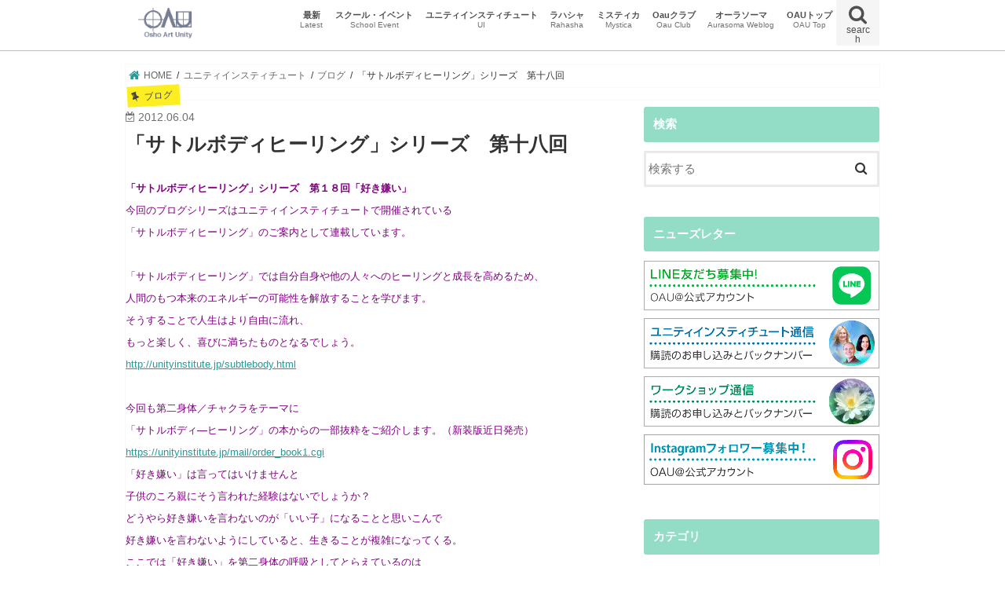

--- FILE ---
content_type: text/html; charset=UTF-8
request_url: https://oshoartunity.com/blog/archives/14017
body_size: 31826
content:
<!doctype html>
<!--[if lt IE 7]><html dir="ltr" lang="ja" prefix="og: https://ogp.me/ns#" class="no-js lt-ie9 lt-ie8 lt-ie7"><![endif]-->
<!--[if (IE 7)&!(IEMobile)]><html dir="ltr" lang="ja" prefix="og: https://ogp.me/ns#" class="no-js lt-ie9 lt-ie8"><![endif]-->
<!--[if (IE 8)&!(IEMobile)]><html dir="ltr" lang="ja" prefix="og: https://ogp.me/ns#" class="no-js lt-ie9"><![endif]-->
<!--[if gt IE 8]><!--> <html dir="ltr" lang="ja" prefix="og: https://ogp.me/ns#" class="no-js"><!--<![endif]-->

<head>
<meta charset="utf-8">
<meta http-equiv="X-UA-Compatible" content="IE=edge">
<title>「サトルボディヒーリング」シリーズ 第十八回 | OAU</title>
<meta name="HandheldFriendly" content="True">
<meta name="MobileOptimized" content="320">
<meta name="viewport" content="width=device-width, initial-scale=1"/>

<link rel="apple-touch-icon" href="https://oshoartunity.com/blog/wp-content/uploads/2019/05/oaublog2_11.png"><link rel="icon" href="https://oshoartunity.com/blog/wp-content/uploads/2019/05/oaublog2_11.png">
<link rel="pingback" href="https://oshoartunity.com/blog/xmlrpc.php">

<!--[if IE]>
<![endif]-->
<!--[if lt IE 9]>
<script src="//html5shiv.googlecode.com/svn/trunk/html5.js"></script>
<script src="//css3-mediaqueries-js.googlecode.com/svn/trunk/css3-mediaqueries.js"></script>
<![endif]-->

<!-- GAタグ -->
<script async src="https://www.googletagmanager.com/gtag/js?id=G-6XGJL3VD5P"></script>
<script>
  window.dataLayer = window.dataLayer || [];
  function gtag(){dataLayer.push(arguments);}
  gtag('js', new Date());

  gtag('config', 'G-6XGJL3VD5P');
</script>

<script async src="https://www.googletagmanager.com/gtag/js?id=G-6XGJL3VD5P"></script>
<script>
if( window.location.host == "oshoartunity.com" && window.location.port == "" )
{
	window.dataLayer = window.dataLayer || [];
	function gtag(){dataLayer.push(arguments);}
	gtag('js', new Date());
	gtag('config', 'G-6XGJL3VD5P');
}
</script>

		<!-- All in One SEO 4.9.1.1 - aioseo.com -->
	<meta name="robots" content="max-image-preview:large" />
	<meta name="author" content="unityinstitute"/>
	<link rel="canonical" href="https://oshoartunity.com/blog/archives/14017" />
	<meta name="generator" content="All in One SEO (AIOSEO) 4.9.1.1" />
		<meta property="og:locale" content="ja_JP" />
		<meta property="og:site_name" content="OAUブログ" />
		<meta property="og:type" content="article" />
		<meta property="og:title" content="「サトルボディヒーリング」シリーズ 第十八回 | OAU" />
		<meta property="og:url" content="https://oshoartunity.com/blog/archives/14017" />
		<meta property="fb:app_id" content="869710733404478" />
		<meta property="fb:admins" content="100000611336278" />
		<meta property="article:tag" content="ブログ" />
		<meta property="article:published_time" content="2012-06-04T00:30:00+00:00" />
		<meta property="article:modified_time" content="2025-08-18T07:30:38+00:00" />
		<meta property="article:publisher" content="https://www.facebook.com/-163495800979324/" />
		<meta name="twitter:card" content="summary" />
		<meta name="twitter:title" content="「サトルボディヒーリング」シリーズ 第十八回 | OAU" />
		<script type="application/ld+json" class="aioseo-schema">
			{"@context":"https:\/\/schema.org","@graph":[{"@type":"Article","@id":"https:\/\/oshoartunity.com\/blog\/archives\/14017#article","name":"\u300c\u30b5\u30c8\u30eb\u30dc\u30c7\u30a3\u30d2\u30fc\u30ea\u30f3\u30b0\u300d\u30b7\u30ea\u30fc\u30ba \u7b2c\u5341\u516b\u56de | OAU","headline":"\u300c\u30b5\u30c8\u30eb\u30dc\u30c7\u30a3\u30d2\u30fc\u30ea\u30f3\u30b0\u300d\u30b7\u30ea\u30fc\u30ba\u3000\u7b2c\u5341\u516b\u56de","author":{"@id":"https:\/\/oshoartunity.com\/blog\/archives\/author\/unityinstitute#author"},"publisher":{"@id":"https:\/\/oshoartunity.com\/blog\/#organization"},"datePublished":"2012-06-04T09:30:00+09:00","dateModified":"2025-08-18T16:30:38+09:00","inLanguage":"ja","mainEntityOfPage":{"@id":"https:\/\/oshoartunity.com\/blog\/archives\/14017#webpage"},"isPartOf":{"@id":"https:\/\/oshoartunity.com\/blog\/archives\/14017#webpage"},"articleSection":"\u30d6\u30ed\u30b0"},{"@type":"BreadcrumbList","@id":"https:\/\/oshoartunity.com\/blog\/archives\/14017#breadcrumblist","itemListElement":[{"@type":"ListItem","@id":"https:\/\/oshoartunity.com\/blog#listItem","position":1,"name":"\u30db\u30fc\u30e0","item":"https:\/\/oshoartunity.com\/blog","nextItem":{"@type":"ListItem","@id":"https:\/\/oshoartunity.com\/blog\/archives\/category\/unityinstitute#listItem","name":"\u30e6\u30cb\u30c6\u30a3\u30a4\u30f3\u30b9\u30c6\u30a3\u30c1\u30e5\u30fc\u30c8"}},{"@type":"ListItem","@id":"https:\/\/oshoartunity.com\/blog\/archives\/category\/unityinstitute#listItem","position":2,"name":"\u30e6\u30cb\u30c6\u30a3\u30a4\u30f3\u30b9\u30c6\u30a3\u30c1\u30e5\u30fc\u30c8","item":"https:\/\/oshoartunity.com\/blog\/archives\/category\/unityinstitute","nextItem":{"@type":"ListItem","@id":"https:\/\/oshoartunity.com\/blog\/archives\/category\/unityinstitute\/blog#listItem","name":"\u30d6\u30ed\u30b0"},"previousItem":{"@type":"ListItem","@id":"https:\/\/oshoartunity.com\/blog#listItem","name":"\u30db\u30fc\u30e0"}},{"@type":"ListItem","@id":"https:\/\/oshoartunity.com\/blog\/archives\/category\/unityinstitute\/blog#listItem","position":3,"name":"\u30d6\u30ed\u30b0","item":"https:\/\/oshoartunity.com\/blog\/archives\/category\/unityinstitute\/blog","nextItem":{"@type":"ListItem","@id":"https:\/\/oshoartunity.com\/blog\/archives\/14017#listItem","name":"\u300c\u30b5\u30c8\u30eb\u30dc\u30c7\u30a3\u30d2\u30fc\u30ea\u30f3\u30b0\u300d\u30b7\u30ea\u30fc\u30ba\u3000\u7b2c\u5341\u516b\u56de"},"previousItem":{"@type":"ListItem","@id":"https:\/\/oshoartunity.com\/blog\/archives\/category\/unityinstitute#listItem","name":"\u30e6\u30cb\u30c6\u30a3\u30a4\u30f3\u30b9\u30c6\u30a3\u30c1\u30e5\u30fc\u30c8"}},{"@type":"ListItem","@id":"https:\/\/oshoartunity.com\/blog\/archives\/14017#listItem","position":4,"name":"\u300c\u30b5\u30c8\u30eb\u30dc\u30c7\u30a3\u30d2\u30fc\u30ea\u30f3\u30b0\u300d\u30b7\u30ea\u30fc\u30ba\u3000\u7b2c\u5341\u516b\u56de","previousItem":{"@type":"ListItem","@id":"https:\/\/oshoartunity.com\/blog\/archives\/category\/unityinstitute\/blog#listItem","name":"\u30d6\u30ed\u30b0"}}]},{"@type":"Organization","@id":"https:\/\/oshoartunity.com\/blog\/#organization","name":"OAU","description":"\u65b0\u305f\u306a\u308b\u81ea\u5206\u767a\u898b\u306e\u65c5\u3078","url":"https:\/\/oshoartunity.com\/blog\/"},{"@type":"Person","@id":"https:\/\/oshoartunity.com\/blog\/archives\/author\/unityinstitute#author","url":"https:\/\/oshoartunity.com\/blog\/archives\/author\/unityinstitute","name":"unityinstitute","image":{"@type":"ImageObject","@id":"https:\/\/oshoartunity.com\/blog\/archives\/14017#authorImage","url":"https:\/\/secure.gravatar.com\/avatar\/7278410715faf167daaf74d14218022bf9795c7ad034b91659bdcf104c409623?s=96&d=mm&r=g","width":96,"height":96,"caption":"unityinstitute"}},{"@type":"WebPage","@id":"https:\/\/oshoartunity.com\/blog\/archives\/14017#webpage","url":"https:\/\/oshoartunity.com\/blog\/archives\/14017","name":"\u300c\u30b5\u30c8\u30eb\u30dc\u30c7\u30a3\u30d2\u30fc\u30ea\u30f3\u30b0\u300d\u30b7\u30ea\u30fc\u30ba \u7b2c\u5341\u516b\u56de | OAU","inLanguage":"ja","isPartOf":{"@id":"https:\/\/oshoartunity.com\/blog\/#website"},"breadcrumb":{"@id":"https:\/\/oshoartunity.com\/blog\/archives\/14017#breadcrumblist"},"author":{"@id":"https:\/\/oshoartunity.com\/blog\/archives\/author\/unityinstitute#author"},"creator":{"@id":"https:\/\/oshoartunity.com\/blog\/archives\/author\/unityinstitute#author"},"datePublished":"2012-06-04T09:30:00+09:00","dateModified":"2025-08-18T16:30:38+09:00"},{"@type":"WebSite","@id":"https:\/\/oshoartunity.com\/blog\/#website","url":"https:\/\/oshoartunity.com\/blog\/","name":"OAU","description":"\u65b0\u305f\u306a\u308b\u81ea\u5206\u767a\u898b\u306e\u65c5\u3078","inLanguage":"ja","publisher":{"@id":"https:\/\/oshoartunity.com\/blog\/#organization"}}]}
		</script>
		<!-- All in One SEO -->

<link rel='dns-prefetch' href='//ajax.googleapis.com' />
<link rel='dns-prefetch' href='//use.fontawesome.com' />
<link rel='dns-prefetch' href='//fonts.googleapis.com' />
<link rel='dns-prefetch' href='//maxcdn.bootstrapcdn.com' />
<link rel='dns-prefetch' href='//www.googletagmanager.com' />
<link rel="alternate" type="application/rss+xml" title="OAU &raquo; フィード" href="https://oshoartunity.com/blog/feed" />
<link rel="alternate" type="application/rss+xml" title="OAU &raquo; コメントフィード" href="https://oshoartunity.com/blog/comments/feed" />
<link rel="alternate" title="oEmbed (JSON)" type="application/json+oembed" href="https://oshoartunity.com/blog/wp-json/oembed/1.0/embed?url=https%3A%2F%2Foshoartunity.com%2Fblog%2Farchives%2F14017" />
<link rel="alternate" title="oEmbed (XML)" type="text/xml+oembed" href="https://oshoartunity.com/blog/wp-json/oembed/1.0/embed?url=https%3A%2F%2Foshoartunity.com%2Fblog%2Farchives%2F14017&#038;format=xml" />
<style id='wp-img-auto-sizes-contain-inline-css' type='text/css'>
img:is([sizes=auto i],[sizes^="auto," i]){contain-intrinsic-size:3000px 1500px}
/*# sourceURL=wp-img-auto-sizes-contain-inline-css */
</style>
<link rel='stylesheet' id='sbi_styles-css' href='https://oshoartunity.com/blog/wp-content/plugins/instagram-feed/css/sbi-styles.min.css' type='text/css' media='all' />
<style id='wp-emoji-styles-inline-css' type='text/css'>

	img.wp-smiley, img.emoji {
		display: inline !important;
		border: none !important;
		box-shadow: none !important;
		height: 1em !important;
		width: 1em !important;
		margin: 0 0.07em !important;
		vertical-align: -0.1em !important;
		background: none !important;
		padding: 0 !important;
	}
/*# sourceURL=wp-emoji-styles-inline-css */
</style>
<style id='wp-block-library-inline-css' type='text/css'>
:root{--wp-block-synced-color:#7a00df;--wp-block-synced-color--rgb:122,0,223;--wp-bound-block-color:var(--wp-block-synced-color);--wp-editor-canvas-background:#ddd;--wp-admin-theme-color:#007cba;--wp-admin-theme-color--rgb:0,124,186;--wp-admin-theme-color-darker-10:#006ba1;--wp-admin-theme-color-darker-10--rgb:0,107,160.5;--wp-admin-theme-color-darker-20:#005a87;--wp-admin-theme-color-darker-20--rgb:0,90,135;--wp-admin-border-width-focus:2px}@media (min-resolution:192dpi){:root{--wp-admin-border-width-focus:1.5px}}.wp-element-button{cursor:pointer}:root .has-very-light-gray-background-color{background-color:#eee}:root .has-very-dark-gray-background-color{background-color:#313131}:root .has-very-light-gray-color{color:#eee}:root .has-very-dark-gray-color{color:#313131}:root .has-vivid-green-cyan-to-vivid-cyan-blue-gradient-background{background:linear-gradient(135deg,#00d084,#0693e3)}:root .has-purple-crush-gradient-background{background:linear-gradient(135deg,#34e2e4,#4721fb 50%,#ab1dfe)}:root .has-hazy-dawn-gradient-background{background:linear-gradient(135deg,#faaca8,#dad0ec)}:root .has-subdued-olive-gradient-background{background:linear-gradient(135deg,#fafae1,#67a671)}:root .has-atomic-cream-gradient-background{background:linear-gradient(135deg,#fdd79a,#004a59)}:root .has-nightshade-gradient-background{background:linear-gradient(135deg,#330968,#31cdcf)}:root .has-midnight-gradient-background{background:linear-gradient(135deg,#020381,#2874fc)}:root{--wp--preset--font-size--normal:16px;--wp--preset--font-size--huge:42px}.has-regular-font-size{font-size:1em}.has-larger-font-size{font-size:2.625em}.has-normal-font-size{font-size:var(--wp--preset--font-size--normal)}.has-huge-font-size{font-size:var(--wp--preset--font-size--huge)}.has-text-align-center{text-align:center}.has-text-align-left{text-align:left}.has-text-align-right{text-align:right}.has-fit-text{white-space:nowrap!important}#end-resizable-editor-section{display:none}.aligncenter{clear:both}.items-justified-left{justify-content:flex-start}.items-justified-center{justify-content:center}.items-justified-right{justify-content:flex-end}.items-justified-space-between{justify-content:space-between}.screen-reader-text{border:0;clip-path:inset(50%);height:1px;margin:-1px;overflow:hidden;padding:0;position:absolute;width:1px;word-wrap:normal!important}.screen-reader-text:focus{background-color:#ddd;clip-path:none;color:#444;display:block;font-size:1em;height:auto;left:5px;line-height:normal;padding:15px 23px 14px;text-decoration:none;top:5px;width:auto;z-index:100000}html :where(.has-border-color){border-style:solid}html :where([style*=border-top-color]){border-top-style:solid}html :where([style*=border-right-color]){border-right-style:solid}html :where([style*=border-bottom-color]){border-bottom-style:solid}html :where([style*=border-left-color]){border-left-style:solid}html :where([style*=border-width]){border-style:solid}html :where([style*=border-top-width]){border-top-style:solid}html :where([style*=border-right-width]){border-right-style:solid}html :where([style*=border-bottom-width]){border-bottom-style:solid}html :where([style*=border-left-width]){border-left-style:solid}html :where(img[class*=wp-image-]){height:auto;max-width:100%}:where(figure){margin:0 0 1em}html :where(.is-position-sticky){--wp-admin--admin-bar--position-offset:var(--wp-admin--admin-bar--height,0px)}@media screen and (max-width:600px){html :where(.is-position-sticky){--wp-admin--admin-bar--position-offset:0px}}

/*# sourceURL=wp-block-library-inline-css */
</style><style id='global-styles-inline-css' type='text/css'>
:root{--wp--preset--aspect-ratio--square: 1;--wp--preset--aspect-ratio--4-3: 4/3;--wp--preset--aspect-ratio--3-4: 3/4;--wp--preset--aspect-ratio--3-2: 3/2;--wp--preset--aspect-ratio--2-3: 2/3;--wp--preset--aspect-ratio--16-9: 16/9;--wp--preset--aspect-ratio--9-16: 9/16;--wp--preset--color--black: #000000;--wp--preset--color--cyan-bluish-gray: #abb8c3;--wp--preset--color--white: #ffffff;--wp--preset--color--pale-pink: #f78da7;--wp--preset--color--vivid-red: #cf2e2e;--wp--preset--color--luminous-vivid-orange: #ff6900;--wp--preset--color--luminous-vivid-amber: #fcb900;--wp--preset--color--light-green-cyan: #7bdcb5;--wp--preset--color--vivid-green-cyan: #00d084;--wp--preset--color--pale-cyan-blue: #8ed1fc;--wp--preset--color--vivid-cyan-blue: #0693e3;--wp--preset--color--vivid-purple: #9b51e0;--wp--preset--gradient--vivid-cyan-blue-to-vivid-purple: linear-gradient(135deg,rgb(6,147,227) 0%,rgb(155,81,224) 100%);--wp--preset--gradient--light-green-cyan-to-vivid-green-cyan: linear-gradient(135deg,rgb(122,220,180) 0%,rgb(0,208,130) 100%);--wp--preset--gradient--luminous-vivid-amber-to-luminous-vivid-orange: linear-gradient(135deg,rgb(252,185,0) 0%,rgb(255,105,0) 100%);--wp--preset--gradient--luminous-vivid-orange-to-vivid-red: linear-gradient(135deg,rgb(255,105,0) 0%,rgb(207,46,46) 100%);--wp--preset--gradient--very-light-gray-to-cyan-bluish-gray: linear-gradient(135deg,rgb(238,238,238) 0%,rgb(169,184,195) 100%);--wp--preset--gradient--cool-to-warm-spectrum: linear-gradient(135deg,rgb(74,234,220) 0%,rgb(151,120,209) 20%,rgb(207,42,186) 40%,rgb(238,44,130) 60%,rgb(251,105,98) 80%,rgb(254,248,76) 100%);--wp--preset--gradient--blush-light-purple: linear-gradient(135deg,rgb(255,206,236) 0%,rgb(152,150,240) 100%);--wp--preset--gradient--blush-bordeaux: linear-gradient(135deg,rgb(254,205,165) 0%,rgb(254,45,45) 50%,rgb(107,0,62) 100%);--wp--preset--gradient--luminous-dusk: linear-gradient(135deg,rgb(255,203,112) 0%,rgb(199,81,192) 50%,rgb(65,88,208) 100%);--wp--preset--gradient--pale-ocean: linear-gradient(135deg,rgb(255,245,203) 0%,rgb(182,227,212) 50%,rgb(51,167,181) 100%);--wp--preset--gradient--electric-grass: linear-gradient(135deg,rgb(202,248,128) 0%,rgb(113,206,126) 100%);--wp--preset--gradient--midnight: linear-gradient(135deg,rgb(2,3,129) 0%,rgb(40,116,252) 100%);--wp--preset--font-size--small: 13px;--wp--preset--font-size--medium: 20px;--wp--preset--font-size--large: 36px;--wp--preset--font-size--x-large: 42px;--wp--preset--spacing--20: 0.44rem;--wp--preset--spacing--30: 0.67rem;--wp--preset--spacing--40: 1rem;--wp--preset--spacing--50: 1.5rem;--wp--preset--spacing--60: 2.25rem;--wp--preset--spacing--70: 3.38rem;--wp--preset--spacing--80: 5.06rem;--wp--preset--shadow--natural: 6px 6px 9px rgba(0, 0, 0, 0.2);--wp--preset--shadow--deep: 12px 12px 50px rgba(0, 0, 0, 0.4);--wp--preset--shadow--sharp: 6px 6px 0px rgba(0, 0, 0, 0.2);--wp--preset--shadow--outlined: 6px 6px 0px -3px rgb(255, 255, 255), 6px 6px rgb(0, 0, 0);--wp--preset--shadow--crisp: 6px 6px 0px rgb(0, 0, 0);}:where(.is-layout-flex){gap: 0.5em;}:where(.is-layout-grid){gap: 0.5em;}body .is-layout-flex{display: flex;}.is-layout-flex{flex-wrap: wrap;align-items: center;}.is-layout-flex > :is(*, div){margin: 0;}body .is-layout-grid{display: grid;}.is-layout-grid > :is(*, div){margin: 0;}:where(.wp-block-columns.is-layout-flex){gap: 2em;}:where(.wp-block-columns.is-layout-grid){gap: 2em;}:where(.wp-block-post-template.is-layout-flex){gap: 1.25em;}:where(.wp-block-post-template.is-layout-grid){gap: 1.25em;}.has-black-color{color: var(--wp--preset--color--black) !important;}.has-cyan-bluish-gray-color{color: var(--wp--preset--color--cyan-bluish-gray) !important;}.has-white-color{color: var(--wp--preset--color--white) !important;}.has-pale-pink-color{color: var(--wp--preset--color--pale-pink) !important;}.has-vivid-red-color{color: var(--wp--preset--color--vivid-red) !important;}.has-luminous-vivid-orange-color{color: var(--wp--preset--color--luminous-vivid-orange) !important;}.has-luminous-vivid-amber-color{color: var(--wp--preset--color--luminous-vivid-amber) !important;}.has-light-green-cyan-color{color: var(--wp--preset--color--light-green-cyan) !important;}.has-vivid-green-cyan-color{color: var(--wp--preset--color--vivid-green-cyan) !important;}.has-pale-cyan-blue-color{color: var(--wp--preset--color--pale-cyan-blue) !important;}.has-vivid-cyan-blue-color{color: var(--wp--preset--color--vivid-cyan-blue) !important;}.has-vivid-purple-color{color: var(--wp--preset--color--vivid-purple) !important;}.has-black-background-color{background-color: var(--wp--preset--color--black) !important;}.has-cyan-bluish-gray-background-color{background-color: var(--wp--preset--color--cyan-bluish-gray) !important;}.has-white-background-color{background-color: var(--wp--preset--color--white) !important;}.has-pale-pink-background-color{background-color: var(--wp--preset--color--pale-pink) !important;}.has-vivid-red-background-color{background-color: var(--wp--preset--color--vivid-red) !important;}.has-luminous-vivid-orange-background-color{background-color: var(--wp--preset--color--luminous-vivid-orange) !important;}.has-luminous-vivid-amber-background-color{background-color: var(--wp--preset--color--luminous-vivid-amber) !important;}.has-light-green-cyan-background-color{background-color: var(--wp--preset--color--light-green-cyan) !important;}.has-vivid-green-cyan-background-color{background-color: var(--wp--preset--color--vivid-green-cyan) !important;}.has-pale-cyan-blue-background-color{background-color: var(--wp--preset--color--pale-cyan-blue) !important;}.has-vivid-cyan-blue-background-color{background-color: var(--wp--preset--color--vivid-cyan-blue) !important;}.has-vivid-purple-background-color{background-color: var(--wp--preset--color--vivid-purple) !important;}.has-black-border-color{border-color: var(--wp--preset--color--black) !important;}.has-cyan-bluish-gray-border-color{border-color: var(--wp--preset--color--cyan-bluish-gray) !important;}.has-white-border-color{border-color: var(--wp--preset--color--white) !important;}.has-pale-pink-border-color{border-color: var(--wp--preset--color--pale-pink) !important;}.has-vivid-red-border-color{border-color: var(--wp--preset--color--vivid-red) !important;}.has-luminous-vivid-orange-border-color{border-color: var(--wp--preset--color--luminous-vivid-orange) !important;}.has-luminous-vivid-amber-border-color{border-color: var(--wp--preset--color--luminous-vivid-amber) !important;}.has-light-green-cyan-border-color{border-color: var(--wp--preset--color--light-green-cyan) !important;}.has-vivid-green-cyan-border-color{border-color: var(--wp--preset--color--vivid-green-cyan) !important;}.has-pale-cyan-blue-border-color{border-color: var(--wp--preset--color--pale-cyan-blue) !important;}.has-vivid-cyan-blue-border-color{border-color: var(--wp--preset--color--vivid-cyan-blue) !important;}.has-vivid-purple-border-color{border-color: var(--wp--preset--color--vivid-purple) !important;}.has-vivid-cyan-blue-to-vivid-purple-gradient-background{background: var(--wp--preset--gradient--vivid-cyan-blue-to-vivid-purple) !important;}.has-light-green-cyan-to-vivid-green-cyan-gradient-background{background: var(--wp--preset--gradient--light-green-cyan-to-vivid-green-cyan) !important;}.has-luminous-vivid-amber-to-luminous-vivid-orange-gradient-background{background: var(--wp--preset--gradient--luminous-vivid-amber-to-luminous-vivid-orange) !important;}.has-luminous-vivid-orange-to-vivid-red-gradient-background{background: var(--wp--preset--gradient--luminous-vivid-orange-to-vivid-red) !important;}.has-very-light-gray-to-cyan-bluish-gray-gradient-background{background: var(--wp--preset--gradient--very-light-gray-to-cyan-bluish-gray) !important;}.has-cool-to-warm-spectrum-gradient-background{background: var(--wp--preset--gradient--cool-to-warm-spectrum) !important;}.has-blush-light-purple-gradient-background{background: var(--wp--preset--gradient--blush-light-purple) !important;}.has-blush-bordeaux-gradient-background{background: var(--wp--preset--gradient--blush-bordeaux) !important;}.has-luminous-dusk-gradient-background{background: var(--wp--preset--gradient--luminous-dusk) !important;}.has-pale-ocean-gradient-background{background: var(--wp--preset--gradient--pale-ocean) !important;}.has-electric-grass-gradient-background{background: var(--wp--preset--gradient--electric-grass) !important;}.has-midnight-gradient-background{background: var(--wp--preset--gradient--midnight) !important;}.has-small-font-size{font-size: var(--wp--preset--font-size--small) !important;}.has-medium-font-size{font-size: var(--wp--preset--font-size--medium) !important;}.has-large-font-size{font-size: var(--wp--preset--font-size--large) !important;}.has-x-large-font-size{font-size: var(--wp--preset--font-size--x-large) !important;}
/*# sourceURL=global-styles-inline-css */
</style>

<style id='classic-theme-styles-inline-css' type='text/css'>
/*! This file is auto-generated */
.wp-block-button__link{color:#fff;background-color:#32373c;border-radius:9999px;box-shadow:none;text-decoration:none;padding:calc(.667em + 2px) calc(1.333em + 2px);font-size:1.125em}.wp-block-file__button{background:#32373c;color:#fff;text-decoration:none}
/*# sourceURL=/wp-includes/css/classic-themes.min.css */
</style>
<link rel='stylesheet' id='bfb_fontawesome_stylesheet-css' href='https://use.fontawesome.com/releases/v5.12.1/css/all.css' type='text/css' media='all' />
<link rel='stylesheet' id='bfb_font_Montserrat-css' href='https://fonts.googleapis.com/css?family=Montserrat&#038;display=swap' type='text/css' media='all' />
<link rel='stylesheet' id='copy-the-code-css' href='https://oshoartunity.com/blog/wp-content/plugins/copy-the-code/assets/css/copy-the-code.css' type='text/css' media='all' />
<link rel='stylesheet' id='ctc-copy-inline-css' href='https://oshoartunity.com/blog/wp-content/plugins/copy-the-code/assets/css/copy-inline.css' type='text/css' media='all' />
<link rel='stylesheet' id='style-css' href='https://oshoartunity.com/blog/wp-content/themes/jstork/style.css' type='text/css' media='all' />
<link rel='stylesheet' id='child-style-css' href='https://oshoartunity.com/blog/wp-content/themes/jstork-child/style.css' type='text/css' media='all' />
<link rel='stylesheet' id='slick-css' href='https://oshoartunity.com/blog/wp-content/themes/jstork/library/css/slick.css' type='text/css' media='all' />
<link rel='stylesheet' id='shortcode-css' href='https://oshoartunity.com/blog/wp-content/themes/jstork/library/css/shortcode.css' type='text/css' media='all' />
<link rel='stylesheet' id='gf_Concert-css' href='//fonts.googleapis.com/css?family=Concert+One' type='text/css' media='all' />
<link rel='stylesheet' id='gf_Lato-css' href='//fonts.googleapis.com/css?family=Lato' type='text/css' media='all' />
<link rel='stylesheet' id='fontawesome-css' href='//maxcdn.bootstrapcdn.com/font-awesome/4.7.0/css/font-awesome.min.css' type='text/css' media='all' />
<link rel='stylesheet' id='remodal-css' href='https://oshoartunity.com/blog/wp-content/themes/jstork/library/css/remodal.css' type='text/css' media='all' />
<link rel='stylesheet' id='animate-css' href='https://oshoartunity.com/blog/wp-content/themes/jstork/library/css/animate.min.css' type='text/css' media='all' />
<script type="text/javascript" src="//ajax.googleapis.com/ajax/libs/jquery/1.12.4/jquery.min.js" id="jquery-js"></script>
<link rel="https://api.w.org/" href="https://oshoartunity.com/blog/wp-json/" /><link rel="alternate" title="JSON" type="application/json" href="https://oshoartunity.com/blog/wp-json/wp/v2/posts/14017" /><link rel="EditURI" type="application/rsd+xml" title="RSD" href="https://oshoartunity.com/blog/xmlrpc.php?rsd" />

<link rel='shortlink' href='https://oshoartunity.com/blog/?p=14017' />
<meta name="generator" content="Site Kit by Google 1.167.0" /><!-- HFCM by 99 Robots - Snippet # 6:  -->
<!-- Meta Pixel Code -->
<script>
!function(f,b,e,v,n,t,s)
{if(f.fbq)return;n=f.fbq=function(){n.callMethod?
n.callMethod.apply(n,arguments):n.queue.push(arguments)};
if(!f._fbq)f._fbq=n;n.push=n;n.loaded=!0;n.version='2.0';
n.queue=[];t=b.createElement(e);t.async=!0;
t.src=v;s=b.getElementsByTagName(e)[0];
s.parentNode.insertBefore(t,s)}(window, document,'script',
'https://connect.facebook.net/en_US/fbevents.js');
fbq('init', '1682711438995362');
fbq('track', 'PageView');
</script>
<noscript><img height="1" width="1" style="display:none"
src="https://www.facebook.com/tr?id=1682711438995362&ev=PageView&noscript=1"
/></noscript>
<!-- End Meta Pixel Code -->
<!-- /end HFCM by 99 Robots -->
<!-- HFCM by 99 Robots - Snippet # 7: clarity -->
<script type="text/javascript">
    (function(c,l,a,r,i,t,y){
        c[a]=c[a]||function(){(c[a].q=c[a].q||[]).push(arguments)};
        t=l.createElement(r);t.async=1;t.src="https://www.clarity.ms/tag/"+i;
        y=l.getElementsByTagName(r)[0];y.parentNode.insertBefore(t,y);
    })(window, document, "clarity", "script", "gdfnuuffb2");
</script>
<!-- /end HFCM by 99 Robots -->
<style type="text/css">
body{color: #333333;}
a, #breadcrumb li.bc_homelink a::before, .authorbox .author_sns li a::before{color: #239b97;}
a:hover{color: #66c5bf;}
.article-footer .post-categories li a,.article-footer .tags a,.accordionBtn{  background: #239b97;  border-color: #239b97;}
.article-footer .tags a{color:#239b97; background: none;}
.article-footer .post-categories li a:hover,.article-footer .tags a:hover,.accordionBtn.active{ background:#66c5bf;  border-color:#66c5bf;}
input[type="text"],input[type="password"],input[type="datetime"],input[type="datetime-local"],input[type="date"],input[type="month"],input[type="time"],input[type="week"],input[type="number"],input[type="email"],input[type="url"],input[type="search"],input[type="tel"],input[type="color"],select,textarea,.field { background-color: #ffffff;}
.header{color: #4f4f4f;}
.bgfull .header,.header.bg,.header #inner-header,.menu-sp{background: #ffffff;}
#logo a{color: #ffffff;}
#g_nav .nav li a,.nav_btn,.menu-sp a,.menu-sp a,.menu-sp > ul:after{color: #4f4f4f;}
#logo a:hover,#g_nav .nav li a:hover,.nav_btn:hover{color:#959595;}
@media only screen and (min-width: 768px) {
.nav > li > a:after{background: #959595;}
.nav ul {background: #666666;}
#g_nav .nav li ul.sub-menu li a{color: #f7f7f7;}
}
@media only screen and (max-width: 1165px) {
.site_description{background: #ffffff; color: #4f4f4f;}
}
#inner-content, #breadcrumb, .entry-content blockquote:before, .entry-content blockquote:after{background: #ffffff}
.top-post-list .post-list:before{background: #239b97;}
.widget li a:after{color: #239b97;}
.entry-content h2,.widgettitle,.accordion::before{background: #93ddc6; color: #ffffff;}
.entry-content h3{border-color: #93ddc6;}
.h_boader .entry-content h2{border-color: #93ddc6; color: #333333;}
.h_balloon .entry-content h2:after{border-top-color: #93ddc6;}
.entry-content ul li:before{ background: #93ddc6;}
.entry-content ol li:before{ background: #93ddc6;}
.post-list-card .post-list .eyecatch .cat-name,.top-post-list .post-list .eyecatch .cat-name,.byline .cat-name,.single .authorbox .author-newpost li .cat-name,.related-box li .cat-name,.carouselwrap .cat-name,.eyecatch .cat-name{background: #fcee21; color:  #444444;}
ul.wpp-list li a:before{background: #93ddc6; color: #ffffff;}
.readmore a{border:1px solid #239b97;color:#239b97;}
.readmore a:hover{background:#239b97;color:#fff;}
.btn-wrap a{background: #239b97;border: 1px solid #239b97;}
.btn-wrap a:hover{background: #66c5bf;border-color: #66c5bf;}
.btn-wrap.simple a{border:1px solid #239b97;color:#239b97;}
.btn-wrap.simple a:hover{background:#239b97;}
.blue-btn, .comment-reply-link, #submit { background-color: #239b97; }
.blue-btn:hover, .comment-reply-link:hover, #submit:hover, .blue-btn:focus, .comment-reply-link:focus, #submit:focus {background-color: #66c5bf; }
#sidebar1{color: #444444;}
.widget:not(.widget_text) a{color:#666666;}
.widget:not(.widget_text) a:hover{color:#999999;}
.bgfull #footer-top,#footer-top .inner,.cta-inner{background-color: #666666; color: #CACACA;}
.footer a,#footer-top a{color: #f7f7f7;}
#footer-top .widgettitle{color: #CACACA;}
.bgfull .footer,.footer.bg,.footer .inner {background-color: #666666;color: #CACACA;}
.footer-links li a:before{ color: #ffffff;}
.pagination a, .pagination span,.page-links a{border-color: #239b97; color: #239b97;}
.pagination .current,.pagination .current:hover,.page-links ul > li > span{background-color: #239b97; border-color: #239b97;}
.pagination a:hover, .pagination a:focus,.page-links a:hover, .page-links a:focus{background-color: #239b97; color: #fff;}
</style>
<meta name="google-site-verification" content="2_NNLRCOeoDq-q7cvczwIMNaUwem34DOYRWg8qonPcc"><style type="text/css" id="custom-background-css">
body.custom-background { background-color: #ffffff; }
</style>
	
<!-- Google タグ マネージャー スニペット (Site Kit が追加) -->
<script type="text/javascript">
/* <![CDATA[ */

			( function( w, d, s, l, i ) {
				w[l] = w[l] || [];
				w[l].push( {'gtm.start': new Date().getTime(), event: 'gtm.js'} );
				var f = d.getElementsByTagName( s )[0],
					j = d.createElement( s ), dl = l != 'dataLayer' ? '&l=' + l : '';
				j.async = true;
				j.src = 'https://www.googletagmanager.com/gtm.js?id=' + i + dl;
				f.parentNode.insertBefore( j, f );
			} )( window, document, 'script', 'dataLayer', 'GTM-55QRBTS6' );
			
/* ]]> */
</script>

<!-- (ここまで) Google タグ マネージャー スニペット (Site Kit が追加) -->
		<style type="text/css" id="wp-custom-css">
			
@media only screen and (min-width: 768px) {
	#container {
		overflow: visible;
	}
}
.post-2 .entry-content{
	overflow:visible;
}
img.wide{
	margin:0 -5rem;
	max-width:120%!important;
}
/* 左枠、黒、28px */
.border-left-black-28{
	margin:36px 0 25px!important;
	padding:6px 0 6px 14px!important;
	border-left:6px solid #00bbc9!important;
	font-size:1.5rem!important;
	line-height:120%;
	font-weight:normal!important;
	color:#333!important;
	background-color:white!important;
}
/* 左枠、赤、22px */
.border-left-red-22{
	margin:36px 0 25px!important;
	padding:0px 0 0px 20px!important;
	border-left:6px solid #E22E00!important;
	font-size:1.4rem!important;
	line-height:120%;
	font-weight:normal!important;
	color:#333!important;
	background-color:white!important;
}		</style>
		<!-- Global site tag (gtag.js) - Google Analytics -->
<script async src="https://www.googletagmanager.com/gtag/js?id=G-6XGJL3VD5P"></script>
<script>
  window.dataLayer = window.dataLayer || [];
  function gtag(){dataLayer.push(arguments);}
  gtag('js', new Date());

  gtag('config', 'G-6XGJL3VD5P');
</script>
<!-- Microsoft Clarity -->
<script type="text/javascript">
    (function(c,l,a,r,i,t,y){
        c[a]=c[a]||function(){(c[a].q=c[a].q||[]).push(arguments)};
        t=l.createElement(r);t.async=1;t.src="https://www.clarity.ms/tag/"+i;
        y=l.getElementsByTagName(r)[0];y.parentNode.insertBefore(t,y);
    })(window, document, "clarity", "script", "dlwlgkguti");
</script>
</head>

<body data-rsssl=1 class="wp-singular post-template-default single single-post postid-14017 single-format-standard custom-background wp-theme-jstork wp-child-theme-jstork-child bgnormal pannavi_on h_default sidebarright undo_off">
<div id="container">

<header class="header animated fadeIn " role="banner">
<div id="inner-header" class="wrap cf">
<div id="logo" class="gf ">
<p class="h1 img"><a href="https://oshoartunity.com/blog"><img src="https://oshoartunity.com/blog/wp-content/uploads/2019/05/oaublog2_11.png" alt="OAU"></a></p>
</div>

<a href="#searchbox" data-remodal-target="searchbox" class="nav_btn search_btn"><span class="text gf">search</span></a>

<nav id="g_nav" role="navigation">
<ul id="menu-%e3%83%a1%e3%83%8b%e3%83%a5%e3%83%bc-1" class="nav top-nav cf"><li id="menu-item-14617" class="menu-item menu-item-type-custom menu-item-object-custom menu-item-14617"><a href="/blog/">最新<br><span class="gf">Latest</span></a></li>
<li id="menu-item-15211" class="menu-item menu-item-type-custom menu-item-object-custom menu-item-has-children menu-item-15211"><a href="https://oshoartunity.com/blog/post_lp">スクール・イベント<br><span class="gf">School Event</span></a>
<ul class="sub-menu">
	<li id="menu-item-15406" class="menu-item menu-item-type-custom menu-item-object-custom menu-item-15406"><a href="https://oshoartunity.com/blog/post_lp">スクール</a></li>
	<li id="menu-item-15405" class="menu-item menu-item-type-taxonomy menu-item-object-category menu-item-15405"><a href="https://oshoartunity.com/blog/archives/category/school_event">イベント</a></li>
</ul>
</li>
<li id="menu-item-14756" class="menu-item menu-item-type-taxonomy menu-item-object-category current-post-ancestor menu-item-has-children menu-item-14756"><a href="https://oshoartunity.com/blog/archives/category/unityinstitute">ユニティインスティチュート<br><span class="gf">UI</span></a>
<ul class="sub-menu">
	<li id="menu-item-14855" class="menu-item menu-item-type-taxonomy menu-item-object-category menu-item-14855"><a href="https://oshoartunity.com/blog/archives/category/unityinstitute/chakra_aura">チャクラとオーラ</a></li>
	<li id="menu-item-14856" class="menu-item menu-item-type-taxonomy menu-item-object-category menu-item-14856"><a href="https://oshoartunity.com/blog/archives/category/unityinstitute/essential_living">本質を生きる</a></li>
	<li id="menu-item-14771" class="menu-item menu-item-type-taxonomy menu-item-object-category menu-item-14771"><a href="https://oshoartunity.com/blog/archives/category/unityinstitute/heart_meditation">ハート瞑想</a></li>
	<li id="menu-item-14776" class="menu-item menu-item-type-taxonomy menu-item-object-category menu-item-14776"><a href="https://oshoartunity.com/blog/archives/category/unityinstitute/meditation_mindfullness">瞑想・マインドフルネス</a></li>
	<li id="menu-item-14871" class="menu-item menu-item-type-taxonomy menu-item-object-category menu-item-14871"><a href="https://oshoartunity.com/blog/archives/category/unityinstitute/leera_prasad_alvina">リーラ・プラサード・アルヴィナ</a></li>
	<li id="menu-item-14878" class="menu-item menu-item-type-taxonomy menu-item-object-category menu-item-14878"><a href="https://oshoartunity.com/blog/archives/category/unityinstitute/komala">黒田コマラ</a></li>
	<li id="menu-item-14875" class="menu-item menu-item-type-taxonomy menu-item-object-category menu-item-14875"><a href="https://oshoartunity.com/blog/archives/category/unityinstitute/tosho">市場義人（トーショー ）</a></li>
	<li id="menu-item-14877" class="menu-item menu-item-type-taxonomy menu-item-object-category menu-item-14877"><a href="https://oshoartunity.com/blog/archives/category/unityinstitute/vijay">辻本恒（ヴィジェイ）</a></li>
	<li id="menu-item-14874" class="menu-item menu-item-type-taxonomy menu-item-object-category menu-item-14874"><a href="https://oshoartunity.com/blog/archives/category/unityinstitute/bhuti">尾崎智子（ブーティ）</a></li>
	<li id="menu-item-14873" class="menu-item menu-item-type-taxonomy menu-item-object-category menu-item-14873"><a href="https://oshoartunity.com/blog/archives/category/unityinstitute/student_essay">受講生エッセイ</a></li>
	<li id="menu-item-14876" class="menu-item menu-item-type-taxonomy menu-item-object-category menu-item-14876"><a href="https://oshoartunity.com/blog/archives/category/unityinstitute/gatasansa">江谷信壽(Gatasansa)</a></li>
	<li id="menu-item-14870" class="menu-item menu-item-type-taxonomy menu-item-object-category menu-item-14870"><a href="https://oshoartunity.com/blog/archives/category/unityinstitute/news">ニュース</a></li>
	<li id="menu-item-14872" class="menu-item menu-item-type-taxonomy menu-item-object-category menu-item-14872"><a href="https://oshoartunity.com/blog/archives/category/unityinstitute/information">事務局のお知らせ</a></li>
</ul>
</li>
<li id="menu-item-15101" class="menu-item menu-item-type-taxonomy menu-item-object-category menu-item-has-children menu-item-15101"><a href="https://oshoartunity.com/blog/archives/category/rahasha">ラハシャ<br><span class="gf">Rahasha</span></a>
<ul class="sub-menu">
	<li id="menu-item-15103" class="menu-item menu-item-type-taxonomy menu-item-object-category menu-item-15103"><a href="https://oshoartunity.com/blog/archives/category/rahasha/consciousness_map">意識の地図</a></li>
	<li id="menu-item-15104" class="menu-item menu-item-type-taxonomy menu-item-object-category menu-item-15104"><a href="https://oshoartunity.com/blog/archives/category/rahasha/iintuition_counseling">直観カウンセリング</a></li>
	<li id="menu-item-15102" class="menu-item menu-item-type-taxonomy menu-item-object-category menu-item-15102"><a href="https://oshoartunity.com/blog/archives/category/rahasha/heart_counseling">ハートからのカウンセリング</a></li>
</ul>
</li>
<li id="menu-item-16291" class="menu-item menu-item-type-taxonomy menu-item-object-category menu-item-16291"><a href="https://oshoartunity.com/blog/archives/category/mystica">ミスティカ<br><span class="gf">Mystica</span></a></li>
<li id="menu-item-14793" class="menu-item menu-item-type-custom menu-item-object-custom menu-item-has-children menu-item-14793"><a href="http://oauclub.jp/">Oauクラブ<br><span class="gf">Oau Club</span></a>
<ul class="sub-menu">
	<li id="menu-item-14803" class="menu-item menu-item-type-custom menu-item-object-custom menu-item-14803"><a href="http://oauclub.jp/oau_magazine_promo/2018-07-24/">Oauマガジン</a></li>
	<li id="menu-item-14805" class="menu-item menu-item-type-custom menu-item-object-custom menu-item-14805"><a href="http://oauclub.jp/#event">Oauイベント</a></li>
	<li id="menu-item-14804" class="menu-item menu-item-type-custom menu-item-object-custom menu-item-14804"><a href="http://oauclub.jp/#new_article">Oauクラブニュース</a></li>
</ul>
</li>
<li id="menu-item-14792" class="menu-item menu-item-type-custom menu-item-object-custom menu-item-14792"><a href="https://aura-soma.jp/blog/">オーラソーマ<br><span class="gf">Aurasoma Weblog</span></a></li>
<li id="menu-item-14616" class="menu-item menu-item-type-custom menu-item-object-custom menu-item-has-children menu-item-14616"><a href="https://oshoartunity.com/">OAUトップ<br><span class="gf">OAU Top</span></a>
<ul class="sub-menu">
	<li id="menu-item-37329" class="menu-item menu-item-type-post_type menu-item-object-page menu-item-37329"><a href="https://oshoartunity.com/blog/hyoki">特定商取引法に関する法律に基づく表示</a></li>
	<li id="menu-item-37327" class="menu-item menu-item-type-post_type menu-item-object-page menu-item-37327"><a href="https://oshoartunity.com/blog/terms-conditions">オンラインスクール受講規約</a></li>
	<li id="menu-item-37328" class="menu-item menu-item-type-post_type menu-item-object-page menu-item-37328"><a href="https://oshoartunity.com/blog/privacy-policy">プライバシーポリシー</a></li>
</ul>
</li>
</ul></nav>

<a href="#spnavi" data-remodal-target="spnavi" class="nav_btn"><span class="text gf">menu</span></a>



</div>
</header>

<div class="remodal" data-remodal-id="spnavi" data-remodal-options="hashTracking:false">
<button data-remodal-action="close" class="remodal-close"><span class="text gf">CLOSE</span></button>
<div id="search-4" class="widget widget_search"><form role="search" method="get" id="searchform" class="searchform cf" action="https://oshoartunity.com/blog/" >
		<input type="search" placeholder="検索する" value="" name="s" id="s" />
		<button type="submit" id="searchsubmit" ><i class="fa fa-search"></i></button>
		</form></div><div id="nav_menu-3" class="widget widget_nav_menu"><h4 class="widgettitle"><span>メニュー</span></h4><div class="menu-%e3%83%a1%e3%83%8b%e3%83%a5%e3%83%bc-1-container"><ul id="menu-%e3%83%a1%e3%83%8b%e3%83%a5%e3%83%bc-2" class="menu"><li class="menu-item menu-item-type-custom menu-item-object-custom menu-item-14617"><a href="/blog/">最新<br><span class="gf">Latest</span></a></li>
<li class="menu-item menu-item-type-custom menu-item-object-custom menu-item-has-children menu-item-15211"><a href="https://oshoartunity.com/blog/post_lp">スクール・イベント<br><span class="gf">School Event</span></a>
<ul class="sub-menu">
	<li class="menu-item menu-item-type-custom menu-item-object-custom menu-item-15406"><a href="https://oshoartunity.com/blog/post_lp">スクール</a></li>
	<li class="menu-item menu-item-type-taxonomy menu-item-object-category menu-item-15405"><a href="https://oshoartunity.com/blog/archives/category/school_event">イベント</a></li>
</ul>
</li>
<li class="menu-item menu-item-type-taxonomy menu-item-object-category current-post-ancestor menu-item-has-children menu-item-14756"><a href="https://oshoartunity.com/blog/archives/category/unityinstitute">ユニティインスティチュート<br><span class="gf">UI</span></a>
<ul class="sub-menu">
	<li class="menu-item menu-item-type-taxonomy menu-item-object-category menu-item-14855"><a href="https://oshoartunity.com/blog/archives/category/unityinstitute/chakra_aura">チャクラとオーラ</a></li>
	<li class="menu-item menu-item-type-taxonomy menu-item-object-category menu-item-14856"><a href="https://oshoartunity.com/blog/archives/category/unityinstitute/essential_living">本質を生きる</a></li>
	<li class="menu-item menu-item-type-taxonomy menu-item-object-category menu-item-14771"><a href="https://oshoartunity.com/blog/archives/category/unityinstitute/heart_meditation">ハート瞑想</a></li>
	<li class="menu-item menu-item-type-taxonomy menu-item-object-category menu-item-14776"><a href="https://oshoartunity.com/blog/archives/category/unityinstitute/meditation_mindfullness">瞑想・マインドフルネス</a></li>
	<li class="menu-item menu-item-type-taxonomy menu-item-object-category menu-item-14871"><a href="https://oshoartunity.com/blog/archives/category/unityinstitute/leera_prasad_alvina">リーラ・プラサード・アルヴィナ</a></li>
	<li class="menu-item menu-item-type-taxonomy menu-item-object-category menu-item-14878"><a href="https://oshoartunity.com/blog/archives/category/unityinstitute/komala">黒田コマラ</a></li>
	<li class="menu-item menu-item-type-taxonomy menu-item-object-category menu-item-14875"><a href="https://oshoartunity.com/blog/archives/category/unityinstitute/tosho">市場義人（トーショー ）</a></li>
	<li class="menu-item menu-item-type-taxonomy menu-item-object-category menu-item-14877"><a href="https://oshoartunity.com/blog/archives/category/unityinstitute/vijay">辻本恒（ヴィジェイ）</a></li>
	<li class="menu-item menu-item-type-taxonomy menu-item-object-category menu-item-14874"><a href="https://oshoartunity.com/blog/archives/category/unityinstitute/bhuti">尾崎智子（ブーティ）</a></li>
	<li class="menu-item menu-item-type-taxonomy menu-item-object-category menu-item-14873"><a href="https://oshoartunity.com/blog/archives/category/unityinstitute/student_essay">受講生エッセイ</a></li>
	<li class="menu-item menu-item-type-taxonomy menu-item-object-category menu-item-14876"><a href="https://oshoartunity.com/blog/archives/category/unityinstitute/gatasansa">江谷信壽(Gatasansa)</a></li>
	<li class="menu-item menu-item-type-taxonomy menu-item-object-category menu-item-14870"><a href="https://oshoartunity.com/blog/archives/category/unityinstitute/news">ニュース</a></li>
	<li class="menu-item menu-item-type-taxonomy menu-item-object-category menu-item-14872"><a href="https://oshoartunity.com/blog/archives/category/unityinstitute/information">事務局のお知らせ</a></li>
</ul>
</li>
<li class="menu-item menu-item-type-taxonomy menu-item-object-category menu-item-has-children menu-item-15101"><a href="https://oshoartunity.com/blog/archives/category/rahasha">ラハシャ<br><span class="gf">Rahasha</span></a>
<ul class="sub-menu">
	<li class="menu-item menu-item-type-taxonomy menu-item-object-category menu-item-15103"><a href="https://oshoartunity.com/blog/archives/category/rahasha/consciousness_map">意識の地図</a></li>
	<li class="menu-item menu-item-type-taxonomy menu-item-object-category menu-item-15104"><a href="https://oshoartunity.com/blog/archives/category/rahasha/iintuition_counseling">直観カウンセリング</a></li>
	<li class="menu-item menu-item-type-taxonomy menu-item-object-category menu-item-15102"><a href="https://oshoartunity.com/blog/archives/category/rahasha/heart_counseling">ハートからのカウンセリング</a></li>
</ul>
</li>
<li class="menu-item menu-item-type-taxonomy menu-item-object-category menu-item-16291"><a href="https://oshoartunity.com/blog/archives/category/mystica">ミスティカ<br><span class="gf">Mystica</span></a></li>
<li class="menu-item menu-item-type-custom menu-item-object-custom menu-item-has-children menu-item-14793"><a href="http://oauclub.jp/">Oauクラブ<br><span class="gf">Oau Club</span></a>
<ul class="sub-menu">
	<li class="menu-item menu-item-type-custom menu-item-object-custom menu-item-14803"><a href="http://oauclub.jp/oau_magazine_promo/2018-07-24/">Oauマガジン</a></li>
	<li class="menu-item menu-item-type-custom menu-item-object-custom menu-item-14805"><a href="http://oauclub.jp/#event">Oauイベント</a></li>
	<li class="menu-item menu-item-type-custom menu-item-object-custom menu-item-14804"><a href="http://oauclub.jp/#new_article">Oauクラブニュース</a></li>
</ul>
</li>
<li class="menu-item menu-item-type-custom menu-item-object-custom menu-item-14792"><a href="https://aura-soma.jp/blog/">オーラソーマ<br><span class="gf">Aurasoma Weblog</span></a></li>
<li class="menu-item menu-item-type-custom menu-item-object-custom menu-item-has-children menu-item-14616"><a href="https://oshoartunity.com/">OAUトップ<br><span class="gf">OAU Top</span></a>
<ul class="sub-menu">
	<li class="menu-item menu-item-type-post_type menu-item-object-page menu-item-37329"><a href="https://oshoartunity.com/blog/hyoki">特定商取引法に関する法律に基づく表示</a></li>
	<li class="menu-item menu-item-type-post_type menu-item-object-page menu-item-37327"><a href="https://oshoartunity.com/blog/terms-conditions">オンラインスクール受講規約</a></li>
	<li class="menu-item menu-item-type-post_type menu-item-object-page menu-item-37328"><a href="https://oshoartunity.com/blog/privacy-policy">プライバシーポリシー</a></li>
</ul>
</li>
</ul></div></div><div id="recent-posts-4" class="widget widget_recent_entries"><h4 class="widgettitle"><span>最近の投稿</span></h4>			<ul>
								
				<li>
					<a class="cf" href="https://oshoartunity.com/blog/archives/41033" title="【WS】OSHO ミュージックフェスティバル">
						【WS】OSHO ミュージックフェスティバル											</a>
				</li>
								
				<li>
					<a class="cf" href="https://oshoartunity.com/blog/archives/41066" title="【WS】2026年イヤーボトルとともに、新しい年の入口に立つ">
						【WS】2026年イヤーボトルとともに、新しい年の入口に立つ											</a>
				</li>
								
				<li>
					<a class="cf" href="https://oshoartunity.com/blog/archives/41063" title="【WS】学んだものではない慈愛">
						【WS】学んだものではない慈愛											</a>
				</li>
								
				<li>
					<a class="cf" href="https://oshoartunity.com/blog/archives/41061" title="【WS】新年最初のコンパッション実践会のご案内">
						【WS】新年最初のコンパッション実践会のご案内											</a>
				</li>
								
				<li>
					<a class="cf" href="https://oshoartunity.com/blog/archives/41058" title="【WS】虹色の人生">
						【WS】虹色の人生											</a>
				</li>
								
				<li>
					<a class="cf" href="https://oshoartunity.com/blog/archives/41052" title="【WS】「私は誰か？」という、人生で一番やさしくて深い問い">
						【WS】「私は誰か？」という、人生で一番やさしくて深い問い											</a>
				</li>
								
				<li>
					<a class="cf" href="https://oshoartunity.com/blog/archives/41048" title="【WS】ラハシャが教える瞑想の秘訣">
						【WS】ラハシャが教える瞑想の秘訣											</a>
				</li>
								
				<li>
					<a class="cf" href="https://oshoartunity.com/blog/archives/41045" title="【WS】瞑想・気づきの先にあるもの─「プレゼンス」という、もうひとつの扉">
						【WS】瞑想・気づきの先にあるもの─「プレゼンス」という、もうひとつの扉											</a>
				</li>
								
				<li>
					<a class="cf" href="https://oshoartunity.com/blog/archives/41042" title="【WS】空の鏡──すべてを映し、何にも染まらない本質へ戻る">
						【WS】空の鏡──すべてを映し、何にも染まらない本質へ戻る											</a>
				</li>
								
				<li>
					<a class="cf" href="https://oshoartunity.com/blog/archives/41030" title="【WS】言葉を超えて届くもの ― ハートで聴く瞑想の秘訣">
						【WS】言葉を超えて届くもの ― ハートで聴く瞑想の秘訣											</a>
				</li>
							</ul>
			</div><div id="categories-5" class="widget widget_categories"><h4 class="widgettitle"><span>カテゴリー</span></h4>
			<ul>
					<li class="cat-item cat-item-161"><a href="https://oshoartunity.com/blog/archives/category/10%e5%80%8d%e9%80%9f%e3%81%a7%e3%80%8c%e6%9c%aa%e6%9d%a5%e3%81%ae%e8%87%aa%e5%88%86%e3%80%8d%e3%81%ab%e3%81%aa%e3%82%8b%e6%96%b9%e6%b3%95">10倍速で「未来の自分」になる方法</a>
</li>
	<li class="cat-item cat-item-100"><a href="https://oshoartunity.com/blog/archives/category/%e5%8f%97%e8%ac%9b%e7%94%9f%e6%84%9f%e6%83%b3/5%e3%81%a4%e3%81%ae%e9%8d%b5">5つの鍵</a>
</li>
	<li class="cat-item cat-item-187"><a href="https://oshoartunity.com/blog/archives/category/artjoy%ef%bc%88%e3%83%90%e3%83%b4%e3%82%a7%e3%83%b3%ef%bc%89">art+joy（バヴェン）</a>
</li>
	<li class="cat-item cat-item-107"><a href="https://oshoartunity.com/blog/archives/category/%e5%8f%97%e8%ac%9b%e7%94%9f%e6%84%9f%e6%83%b3/cfht-student-impressions">CFHT感想</a>
</li>
	<li class="cat-item cat-item-106"><a href="https://oshoartunity.com/blog/archives/category/unityinstitute/student_essay/cfht%e6%84%9f%e6%83%b3">CFHT感想</a>
</li>
	<li class="cat-item cat-item-182"><a href="https://oshoartunity.com/blog/archives/category/rahasha/deepening-conscious-living%ef%bd%9c%e6%84%8f%e8%ad%98%e7%9a%84%e3%81%aa%e4%ba%ba%e7%94%9f%e3%82%92%e6%b7%b1%e3%82%81%e3%82%8b">Deepening Conscious Living｜意識的な人生を深める</a>
</li>
	<li class="cat-item cat-item-172"><a href="https://oshoartunity.com/blog/archives/category/unityinstitute/komala/elc%e3%82%b3%e3%83%bc%e3%83%81%e3%83%b3%e3%82%b0%e3%82%bb%e3%83%83%e3%82%b7%e3%83%a7%e3%83%b3%e3%82%ba">ELCコーチングセッションズ</a>
</li>
	<li class="cat-item cat-item-159"><a href="https://oshoartunity.com/blog/archives/category/unityinstitute/heart_meditation/hmtt%e3%82%a4%e3%83%b3%e3%83%88%e3%83%ad%e3%83%80%e3%82%af%e3%83%88%e3%83%aa%e3%83%bc%e3%82%af%e3%83%a9%e3%82%b9">HMTTイントロダクトリークラス</a>
</li>
	<li class="cat-item cat-item-150"><a href="https://oshoartunity.com/blog/archives/category/%e3%82%b3%e3%83%9e%e3%83%a9%e3%83%bb%e3%83%ad%e3%83%bc%e3%83%87/hsp%ef%bc%88%e3%83%8f%e3%82%a4%e3%83%aa%e3%83%bc%e3%83%bb%e3%82%bb%e3%83%b3%e3%82%b7%e3%83%86%e3%82%a3%e3%83%96%e3%83%bb%e3%83%91%e3%83%bc%e3%82%bd%e3%83%b3%ef%bc%89">HSP（ハイリー・センシティブ・パーソン）</a>
</li>
	<li class="cat-item cat-item-181"><a href="https://oshoartunity.com/blog/archives/category/unityinstitute/leera_prasad_alvina/lalito">Lalito</a>
</li>
	<li class="cat-item cat-item-77"><a href="https://oshoartunity.com/blog/archives/category/oau">OAU</a>
</li>
	<li class="cat-item cat-item-160"><a href="https://oshoartunity.com/blog/archives/category/oej">OEJ</a>
</li>
	<li class="cat-item cat-item-191"><a href="https://oshoartunity.com/blog/archives/category/osho-and-meera-creativity-festival">OSHO and Meera Creativity Festival</a>
</li>
	<li class="cat-item cat-item-96"><a href="https://oshoartunity.com/blog/archives/category/mystica/pavitra-miwako%e3%81%95%e3%82%93">Pavitra miwakoさん</a>
</li>
	<li class="cat-item cat-item-157"><a href="https://oshoartunity.com/blog/archives/category/unityinstitute/leera_prasad_alvina/prasado">Prem Prasado　澤渡　智子</a>
</li>
	<li class="cat-item cat-item-17"><a href="https://oshoartunity.com/blog/archives/category/unityinstitute/10026049298">Q&amp;A</a>
</li>
	<li class="cat-item cat-item-189"><a href="https://oshoartunity.com/blog/archives/category/mystica/sunshine-mika">Sunshine Mika</a>
</li>
	<li class="cat-item cat-item-188"><a href="https://oshoartunity.com/blog/archives/category/unityinstitute/leera_prasad_alvina/yes%e2%80%95%e2%80%95%e3%81%82%e3%82%8a%e3%81%ae%e3%81%be%e3%81%be%e3%81%ae%e8%87%aa%e5%88%86%e3%82%92%e5%8f%97%e3%81%91%e5%85%a5%e3%82%8c%e3%82%8b">YES――ありのままの自分を受け入れる</a>
</li>
	<li class="cat-item cat-item-178"><a href="https://oshoartunity.com/blog/archives/category/rahasha/%e3%80%8c%e3%82%b3%e3%83%b3%e3%82%b7%e3%83%a3%e3%82%b9%e3%83%aa%e3%83%b4%e3%82%a3%e3%83%b3%e3%82%b0%e3%80%8d%ef%bc%8d-%e6%84%8f%e8%ad%98%e7%9a%84%e3%81%ab%e7%94%9f%e3%81%8d%e3%82%8b">「コンシャスリヴィング」－ 意識的に生きる</a>
</li>
	<li class="cat-item cat-item-141"><a href="https://oshoartunity.com/blog/archives/category/unityinstitute/komala/%e3%81%82%e3%81%aa%e3%81%9f%e3%81%ae%e6%9c%ac%e8%b3%aa%e3%81%ab%e3%81%a4%e3%81%aa%e3%81%8c%e3%82%8b">あなたの本質につながる</a>
</li>
	<li class="cat-item cat-item-155"><a href="https://oshoartunity.com/blog/archives/category/unityinstitute/komala/%e3%81%82%e3%81%aa%e3%81%9f%e3%81%ae%e7%9b%b4%e6%84%9f%e3%82%92%e9%96%8b%e3%81%8f">あなたの直感を開く</a>
</li>
	<li class="cat-item cat-item-103"><a href="https://oshoartunity.com/blog/archives/category/%e6%9c%ac%e8%b3%aa%e3%82%92%e7%94%9f%e3%81%8d%e3%82%8b/intuitive_intelligence">あなたの直観的知性を開く</a>
</li>
	<li class="cat-item cat-item-98"><a href="https://oshoartunity.com/blog/archives/category/mystica/%e3%81%82%e3%82%86%e3%82%89">あゆら</a>
</li>
	<li class="cat-item cat-item-166"><a href="https://oshoartunity.com/blog/archives/category/unityinstitute/tosho/%e3%81%bf%e3%82%93%e3%81%aa%e3%81%a7%e6%b7%b1%e3%82%81%e3%82%8b%e3%82%b3%e3%83%b3%e3%83%91%e3%83%83%e3%82%b7%e3%83%a7%e3%83%b3%e8%aa%ad%e6%9b%b8%e4%bc%9a">みんなで深めるコンパッション読書会</a>
</li>
	<li class="cat-item cat-item-171"><a href="https://oshoartunity.com/blog/archives/category/unityinstitute/komala/%e3%83%8f%e3%83%bc%e3%83%88%e7%9e%91%e6%83%b3/%e3%82%86%e3%81%8f%e5%b9%b4%e3%81%8f%e3%82%8b%e5%b9%b4">ゆく年くる年</a>
</li>
	<li class="cat-item cat-item-158"><a href="https://oshoartunity.com/blog/archives/category/unityinstitute/komala/%e3%82%a4%e3%83%b3%e3%83%8a%e3%83%bc%e3%83%8f%e3%83%bc%e3%83%a2%e3%83%8b%e3%83%bc%ef%bd%9e%e5%86%85%e3%81%aa%e3%82%8b%e3%83%90%e3%83%a9%e3%83%b3%e3%82%b9%e3%82%92%e7%94%9f%e3%81%8d%e3%82%8b%ef%bd%9e">インナーハーモニー～内なるバランスを生きる～</a>
</li>
	<li class="cat-item cat-item-154"><a href="https://oshoartunity.com/blog/archives/category/unityinstitute/komala/%e3%82%a4%e3%83%b3%e3%83%8a%e3%83%bc%e3%83%9c%e3%82%a4%e3%82%b9%ef%bc%9a%e5%86%85%e3%81%aa%e3%82%8b%e5%a3%b0%e3%82%92%e8%81%b4%e3%81%8f">インナーボイス：内なる声を聴く</a>
</li>
	<li class="cat-item cat-item-78"><a href="https://oshoartunity.com/blog/archives/category/aurasoma">オーラソーマ</a>
</li>
	<li class="cat-item cat-item-193"><a href="https://oshoartunity.com/blog/archives/category/unityinstitute/komala/%e3%82%aa%e3%83%bc%e3%83%a9%e3%82%bd%e3%83%bc%e3%83%9e">オーラソーマ</a>
</li>
	<li class="cat-item cat-item-127"><a href="https://oshoartunity.com/blog/archives/category/%e3%82%b3%e3%83%9e%e3%83%a9%e3%83%bb%e3%83%ad%e3%83%bc%e3%83%87">コマラ・ローデ</a>
</li>
	<li class="cat-item cat-item-126"><a href="https://oshoartunity.com/blog/archives/category/%e3%82%b3%e3%83%b3%e3%83%91%e3%83%83%e3%82%b7%e3%83%a7%e3%83%b3">コンパッション</a>
</li>
	<li class="cat-item cat-item-128"><a href="https://oshoartunity.com/blog/archives/category/%e3%82%b3%e3%83%9e%e3%83%a9%e3%83%bb%e3%83%ad%e3%83%bc%e3%83%87/%e3%82%b3%e3%83%b3%e3%83%91%e3%83%83%e3%82%b7%e3%83%a7%e3%83%b3-%e3%82%b3%e3%83%9e%e3%83%a9%e3%83%bb%e3%83%ad%e3%83%bc%e3%83%87">コンパッション</a>
</li>
	<li class="cat-item cat-item-192"><a href="https://oshoartunity.com/blog/archives/category/%e3%82%b3%e3%83%9e%e3%83%a9%e3%83%bb%e3%83%ad%e3%83%bc%e3%83%87/%e3%82%b3%e3%83%b3%e3%83%91%e3%83%83%e3%82%b7%e3%83%a7%e3%83%b3%e5%ae%9f%e8%b7%b5%e4%bc%9a">コンパッション実践会</a>
</li>
	<li class="cat-item cat-item-190"><a href="https://oshoartunity.com/blog/archives/category/%e3%82%b3%e3%83%9e%e3%83%a9%e3%83%bb%e3%83%ad%e3%83%bc%e3%83%87/%e3%82%b3%e3%83%b3%e3%83%91%e3%83%83%e3%82%b7%e3%83%a7%e3%83%b3%e8%82%b2%e6%88%90%e3%83%88%e3%83%ac%e3%83%bc%e3%83%8b%e3%83%b3%e3%82%b0">コンパッション育成トレーニング</a>
</li>
	<li class="cat-item cat-item-165"><a href="https://oshoartunity.com/blog/archives/category/%e5%b8%82%e5%a0%b4%ef%bc%88%e3%83%88%e3%83%bc%e3%82%b7%e3%83%a7%e3%83%bc%ef%bc%89/%e3%82%b3%e3%83%b3%e3%83%91%e3%83%83%e3%82%b7%e3%83%a7%e3%83%b3%e8%aa%ad%e6%9b%b8%e4%bc%9a">コンパッション読書会</a>
</li>
	<li class="cat-item cat-item-102"><a href="https://oshoartunity.com/blog/archives/category/%e6%9c%ac%e8%b3%aa%e3%82%92%e7%94%9f%e3%81%8d%e3%82%8b/synchronicity">シンクロニシティの法則</a>
</li>
	<li class="cat-item cat-item-162"><a href="https://oshoartunity.com/blog/archives/category/unityinstitute/komala/%e3%82%b7%e3%83%b3%e3%82%af%e3%83%ad%e3%83%8b%e3%82%b7%e3%83%86%e3%82%a3%e3%82%92%e7%94%9f%e3%81%8d%e3%82%8b">シンクロニシティを生きる</a>
</li>
	<li class="cat-item cat-item-132"><a href="https://oshoartunity.com/blog/archives/category/rahasha/%e3%82%b9%e3%82%a6%e3%82%a9%e3%83%bc%e3%83%89%ef%bc%86%e3%83%ad%e3%83%bc%e3%82%bf%e3%82%b9">スウォード＆ロータス</a>
</li>
	<li class="cat-item cat-item-76"><a href="https://oshoartunity.com/blog/archives/category/school_event">スクール・イベント</a>
</li>
	<li class="cat-item cat-item-156"><a href="https://oshoartunity.com/blog/archives/category/%e5%bb%a3%e7%94%b0%e9%9b%85%e7%be%8e%e3%81%95%e3%82%93%e3%80%8c%e7%94%9f%e5%91%bd%e3%81%ae%e6%9c%a8%e3%81%ae%e6%97%85with-%e3%82%aa%e3%83%bc%e3%83%a9%e3%82%bd%e3%83%bc%e3%83%9e%ef%bc%86%e5%a4%a7/%e3%82%bf%e3%83%ad%e3%83%83%e3%83%88%e3%83%aa%e3%83%bc%e3%83%87%e3%82%a3%e3%83%b3%e3%82%b0with%e7%94%9f%e5%91%bd%e3%81%ae%e6%9c%a8">タロットリーディングwith生命の木</a>
</li>
	<li class="cat-item cat-item-79"><a href="https://oshoartunity.com/blog/archives/category/unityinstitute/chakra_aura">チャクラとオーラ</a>
</li>
	<li class="cat-item cat-item-97"><a href="https://oshoartunity.com/blog/archives/category/mystica/%e3%83%87%e3%82%a3%e3%83%97%e3%83%86%e3%82%a3%e3%83%bc%e3%81%bf%e3%83%bc%e3%81%aa">ディプティーみーな</a>
</li>
	<li class="cat-item cat-item-19"><a href="https://oshoartunity.com/blog/archives/category/unityinstitute/news">ニュース</a>
</li>
	<li class="cat-item cat-item-35"><a href="https://oshoartunity.com/blog/archives/category/unityinstitute/10050899087">ニューズレターシリーズ</a>
</li>
	<li class="cat-item cat-item-138"><a href="https://oshoartunity.com/blog/archives/category/unityinstitute/leera_prasad_alvina/%e3%83%8f%e3%83%bc%e3%83%88%e3%80%80%e5%b9%b8%e3%81%9b%e3%81%aa%e4%ba%ba%e7%94%9f%e3%81%b8%e3%81%ae%e9%8d%b5">ハート　幸せな人生への鍵</a>
</li>
	<li class="cat-item cat-item-92"><a href="https://oshoartunity.com/blog/archives/category/rahasha/heart_counseling">ハートからのカウンセリング</a>
</li>
	<li class="cat-item cat-item-152"><a href="https://oshoartunity.com/blog/archives/category/unityinstitute/komala/%e3%83%8f%e3%83%bc%e3%83%88%e3%81%8b%e3%82%89%e7%94%9f%e3%81%8d%e3%82%8b">ハートから生きる</a>
</li>
	<li class="cat-item cat-item-177"><a href="https://oshoartunity.com/blog/archives/category/unityinstitute/komala/%e3%83%8f%e3%83%bc%e3%83%88%e3%81%ae%e7%9b%ae%e8%a6%9a%e3%82%81">ハートの目覚め</a>
</li>
	<li class="cat-item cat-item-186"><a href="https://oshoartunity.com/blog/archives/category/unityinstitute/komala/%e3%83%8f%e3%83%bc%e3%83%88%e3%81%ae%e7%9b%b4%e6%84%9f">ハートの直感</a>
</li>
	<li class="cat-item cat-item-140"><a href="https://oshoartunity.com/blog/archives/category/unityinstitute/komala/%e3%83%8f%e3%83%bc%e3%83%88%e3%83%aa%e3%83%bc%e3%83%87%e3%82%a3%e3%83%b3%e3%82%b0">ハートリーディング</a>
</li>
	<li class="cat-item cat-item-167"><a href="https://oshoartunity.com/blog/archives/category/unityinstitute/komala/%e3%83%8f%e3%83%bc%e3%83%88%e7%9e%91%e6%83%b3">ハート瞑想</a>
</li>
	<li class="cat-item cat-item-29"><a href="https://oshoartunity.com/blog/archives/category/unityinstitute/heart_meditation">ハート瞑想</a>
</li>
	<li class="cat-item cat-item-2"><a href="https://oshoartunity.com/blog/archives/category/unityinstitute/blog">ブログ</a>
</li>
	<li class="cat-item cat-item-175"><a href="https://oshoartunity.com/blog/archives/category/%e3%83%9a%e3%82%a4%e3%83%b3%e3%83%86%e3%82%a3%e3%83%b3%ef%bc%86%e3%83%a1%e3%83%87%e3%82%a3%e3%83%86%e3%83%bc%e3%82%b7%e3%83%a7%e3%83%b3">ペインティン＆メディテーション</a>
</li>
	<li class="cat-item cat-item-179"><a href="https://oshoartunity.com/blog/archives/category/%e3%83%9e%e3%82%b6%e3%83%bc%e3%82%ac%e3%82%a4%e3%82%a2%e3%81%8b%e3%82%89%e3%81%ae%e8%b4%88%e3%82%8a%e7%89%a9">マザーガイアからの贈り物</a>
</li>
	<li class="cat-item cat-item-95"><a href="https://oshoartunity.com/blog/archives/category/mystica">ミスティカ</a>
</li>
	<li class="cat-item cat-item-68"><a href="https://oshoartunity.com/blog/archives/category/unityinstitute">ユニティインスティチュート</a>
</li>
	<li class="cat-item cat-item-89"><a href="https://oshoartunity.com/blog/archives/category/rahasha">ラハシャ</a>
</li>
	<li class="cat-item cat-item-113"><a href="https://oshoartunity.com/blog/archives/category/%e3%83%aa%e3%83%93%e3%83%b3%e3%82%b0%e3%83%bb%e3%82%a8%e3%83%8a%e3%82%b8%e3%83%bc">リビング・エナジー</a>
</li>
	<li class="cat-item cat-item-81"><a href="https://oshoartunity.com/blog/archives/category/unityinstitute/leera_prasad_alvina">リーラ・プラサード・アルヴィナ</a>
</li>
	<li class="cat-item cat-item-88"><a href="https://oshoartunity.com/blog/archives/category/unityinstitute/information">事務局のお知らせ</a>
</li>
	<li class="cat-item cat-item-184"><a href="https://oshoartunity.com/blog/archives/category/%e3%82%b3%e3%83%9e%e3%83%a9%e3%83%bb%e3%83%ad%e3%83%bc%e3%83%87/%e5%86%85%e3%81%aa%e3%82%8b%e5%8f%a1%e6%99%ba%e3%81%ab%e7%9b%ae%e8%a6%9a%e3%82%81%e3%82%8b">内なる叡智に目覚める</a>
</li>
	<li class="cat-item cat-item-173"><a href="https://oshoartunity.com/blog/archives/category/%e3%82%b3%e3%83%9e%e3%83%a9%e3%83%bb%e3%83%ad%e3%83%bc%e3%83%87/%e5%86%85%e3%81%aa%e3%82%8b%e7%9f%a5%e6%81%b5%e3%81%ab%e3%81%a4%e3%81%aa%e3%81%8c%e3%82%8b">内なる知恵につながる</a>
</li>
	<li class="cat-item cat-item-86"><a href="https://oshoartunity.com/blog/archives/category/unityinstitute/student_essay">受講生エッセイ</a>
</li>
	<li class="cat-item cat-item-93"><a href="https://oshoartunity.com/blog/archives/category/%e5%8f%97%e8%ac%9b%e7%94%9f%e6%84%9f%e6%83%b3">受講生感想</a>
</li>
	<li class="cat-item cat-item-85"><a href="https://oshoartunity.com/blog/archives/category/unityinstitute/bhuti">尾崎智子（ブーティ）</a>
</li>
	<li class="cat-item cat-item-83"><a href="https://oshoartunity.com/blog/archives/category/unityinstitute/tosho">市場義人（トーショー ）</a>
</li>
	<li class="cat-item cat-item-136"><a href="https://oshoartunity.com/blog/archives/category/%e5%b8%82%e5%a0%b4%ef%bc%88%e3%83%88%e3%83%bc%e3%82%b7%e3%83%a7%e3%83%bc%ef%bc%89">市場（トーショー）</a>
</li>
	<li class="cat-item cat-item-168"><a href="https://oshoartunity.com/blog/archives/category/unityinstitute/leera_prasad_alvina/%e5%b9%b8%e3%81%9b%e3%81%aa%e4%ba%ba%e7%94%9f%e3%81%b8%e3%81%ae%e9%8d%b5">幸せな人生への鍵</a>
</li>
	<li class="cat-item cat-item-109"><a href="https://oshoartunity.com/blog/archives/category/%e5%bb%a3%e7%94%b0%e9%9b%85%e7%be%8e%e3%81%95%e3%82%93%e3%80%8c%e7%94%9f%e5%91%bd%e3%81%ae%e6%9c%a8%e3%81%ae%e6%97%85with-%e3%82%aa%e3%83%bc%e3%83%a9%e3%82%bd%e3%83%bc%e3%83%9e%ef%bc%86%e5%a4%a7">廣田雅美さん「生命の木の旅with オーラソーマ＆大天使」</a>
</li>
	<li class="cat-item cat-item-147"><a href="https://oshoartunity.com/blog/archives/category/unityinstitute/leera_prasad_alvina/%e5%bf%83%e3%81%ae%e5%82%b7%e3%82%92%e7%99%92%e3%82%84%e3%81%99">心の傷を癒やす</a>
</li>
	<li class="cat-item cat-item-90"><a href="https://oshoartunity.com/blog/archives/category/rahasha/consciousness_map">意識の地図</a>
</li>
	<li class="cat-item cat-item-163"><a href="https://oshoartunity.com/blog/archives/category/rahasha/%e6%84%8f%e8%ad%98%e7%9a%84%e3%81%aa%e7%94%9f%e3%81%8d%e6%96%b9%e3%81%b8%e3%81%ae%e6%89%89%e3%82%92%e9%96%8b%e3%81%8f">意識的な生き方への扉を開く</a>
</li>
	<li class="cat-item cat-item-115"><a href="https://oshoartunity.com/blog/archives/category/rahasha/%e6%84%9b%e3%81%a8%e8%87%aa%e7%94%b1%e3%81%ae%e4%b8%ad%e3%81%a7%e7%94%9f%e3%81%8d%e3%82%8b">愛と自由の中で生きる</a>
</li>
	<li class="cat-item cat-item-101"><a href="https://oshoartunity.com/blog/archives/category/%e6%9c%ac%e8%b3%aa%e3%82%92%e7%94%9f%e3%81%8d%e3%82%8b/essence">本質の目覚め</a>
</li>
	<li class="cat-item cat-item-80"><a href="https://oshoartunity.com/blog/archives/category/unityinstitute/essential_living">本質を生きる</a>
</li>
	<li class="cat-item cat-item-99"><a href="https://oshoartunity.com/blog/archives/category/%e6%9c%ac%e8%b3%aa%e3%82%92%e7%94%9f%e3%81%8d%e3%82%8b">本質を生きる</a>
</li>
	<li class="cat-item cat-item-87"><a href="https://oshoartunity.com/blog/archives/category/unityinstitute/gatasansa">江谷信壽(Gatasansa)</a>
</li>
	<li class="cat-item cat-item-183"><a href="https://oshoartunity.com/blog/archives/category/unityinstitute/leera_prasad_alvina/%e7%94%9f%e3%81%8d%e3%82%8b%e3%81%93%e3%81%a8%e3%81%ae%e4%b8%ad%e5%bf%83">生きることの中心</a>
</li>
	<li class="cat-item cat-item-91"><a href="https://oshoartunity.com/blog/archives/category/rahasha/iintuition_counseling">直観カウンセリング</a>
</li>
	<li class="cat-item cat-item-134"><a href="https://oshoartunity.com/blog/archives/category/rahasha/%e7%9e%91%e6%83%b3%e3%81%ab%e7%94%9f%e3%81%8d%e3%82%8b">瞑想に生きる</a>
</li>
	<li class="cat-item cat-item-18"><a href="https://oshoartunity.com/blog/archives/category/unityinstitute/meditation_mindfullness">瞑想・マインドフルネス</a>
</li>
	<li class="cat-item cat-item-176"><a href="https://oshoartunity.com/blog/archives/category/%e7%9f%b3%e7%94%b0%e5%ad%9d%e5%ad%90">石田孝子</a>
</li>
	<li class="cat-item cat-item-119"><a href="https://oshoartunity.com/blog/archives/category/unityinstitute/komala/%e8%87%aa%e5%88%86%e3%82%92%e6%84%9b%e3%81%99%e3%82%8b%e3%80%80%e3%80%9c%e8%87%aa%e5%88%86%e3%82%92%e3%82%b1%e3%82%a2%e3%81%99%e3%82%8b%e3%81%9f%e3%82%81%e3%81%ab%e3%80%9c">自分を愛する　〜自分をケアするために〜</a>
</li>
	<li class="cat-item cat-item-84"><a href="https://oshoartunity.com/blog/archives/category/unityinstitute/vijay">辻本恒（ヴィジェイ）</a>
</li>
	<li class="cat-item cat-item-108"><a href="https://oshoartunity.com/blog/archives/category/rahasha/%e9%87%91%e4%ba%95%e6%99%ba%e5%ad%90%e3%81%95%e3%82%93%e5%85%ab%e6%99%ba%e9%a2%a8%e6%b0%b4">金井智子さん八智風水</a>
</li>
	<li class="cat-item cat-item-180"><a href="https://oshoartunity.com/blog/archives/category/%e9%9d%92%e5%b1%b1%e3%83%9e%e3%83%aa%e3%82%a2%e3%81%84%e3%81%8f%e5%ad%90">青山マリアいく子</a>
</li>
	<li class="cat-item cat-item-82"><a href="https://oshoartunity.com/blog/archives/category/unityinstitute/komala">黒田コマラ</a>
</li>
			</ul>

			</div><div id="archives-5" class="widget widget_archive"><h4 class="widgettitle"><span>アーカイブ</span></h4>
			<ul>
					<li><a href='https://oshoartunity.com/blog/archives/date/2026/01'>2026年1月</a></li>
	<li><a href='https://oshoartunity.com/blog/archives/date/2025/12'>2025年12月</a></li>
	<li><a href='https://oshoartunity.com/blog/archives/date/2025/11'>2025年11月</a></li>
	<li><a href='https://oshoartunity.com/blog/archives/date/2025/10'>2025年10月</a></li>
	<li><a href='https://oshoartunity.com/blog/archives/date/2025/09'>2025年9月</a></li>
	<li><a href='https://oshoartunity.com/blog/archives/date/2025/08'>2025年8月</a></li>
	<li><a href='https://oshoartunity.com/blog/archives/date/2025/07'>2025年7月</a></li>
	<li><a href='https://oshoartunity.com/blog/archives/date/2025/06'>2025年6月</a></li>
	<li><a href='https://oshoartunity.com/blog/archives/date/2025/05'>2025年5月</a></li>
	<li><a href='https://oshoartunity.com/blog/archives/date/2025/04'>2025年4月</a></li>
	<li><a href='https://oshoartunity.com/blog/archives/date/2025/03'>2025年3月</a></li>
	<li><a href='https://oshoartunity.com/blog/archives/date/2025/02'>2025年2月</a></li>
	<li><a href='https://oshoartunity.com/blog/archives/date/2025/01'>2025年1月</a></li>
	<li><a href='https://oshoartunity.com/blog/archives/date/2024/12'>2024年12月</a></li>
	<li><a href='https://oshoartunity.com/blog/archives/date/2024/11'>2024年11月</a></li>
	<li><a href='https://oshoartunity.com/blog/archives/date/2024/10'>2024年10月</a></li>
	<li><a href='https://oshoartunity.com/blog/archives/date/2024/09'>2024年9月</a></li>
	<li><a href='https://oshoartunity.com/blog/archives/date/2024/08'>2024年8月</a></li>
	<li><a href='https://oshoartunity.com/blog/archives/date/2024/07'>2024年7月</a></li>
	<li><a href='https://oshoartunity.com/blog/archives/date/2024/06'>2024年6月</a></li>
	<li><a href='https://oshoartunity.com/blog/archives/date/2024/05'>2024年5月</a></li>
	<li><a href='https://oshoartunity.com/blog/archives/date/2024/04'>2024年4月</a></li>
	<li><a href='https://oshoartunity.com/blog/archives/date/2024/03'>2024年3月</a></li>
	<li><a href='https://oshoartunity.com/blog/archives/date/2024/02'>2024年2月</a></li>
	<li><a href='https://oshoartunity.com/blog/archives/date/2024/01'>2024年1月</a></li>
	<li><a href='https://oshoartunity.com/blog/archives/date/2023/12'>2023年12月</a></li>
	<li><a href='https://oshoartunity.com/blog/archives/date/2023/10'>2023年10月</a></li>
	<li><a href='https://oshoartunity.com/blog/archives/date/2023/09'>2023年9月</a></li>
	<li><a href='https://oshoartunity.com/blog/archives/date/2023/07'>2023年7月</a></li>
	<li><a href='https://oshoartunity.com/blog/archives/date/2023/06'>2023年6月</a></li>
	<li><a href='https://oshoartunity.com/blog/archives/date/2023/05'>2023年5月</a></li>
	<li><a href='https://oshoartunity.com/blog/archives/date/2023/03'>2023年3月</a></li>
	<li><a href='https://oshoartunity.com/blog/archives/date/2023/02'>2023年2月</a></li>
	<li><a href='https://oshoartunity.com/blog/archives/date/2022/11'>2022年11月</a></li>
	<li><a href='https://oshoartunity.com/blog/archives/date/2022/08'>2022年8月</a></li>
	<li><a href='https://oshoartunity.com/blog/archives/date/2022/05'>2022年5月</a></li>
	<li><a href='https://oshoartunity.com/blog/archives/date/2022/02'>2022年2月</a></li>
	<li><a href='https://oshoartunity.com/blog/archives/date/2022/01'>2022年1月</a></li>
	<li><a href='https://oshoartunity.com/blog/archives/date/2021/11'>2021年11月</a></li>
	<li><a href='https://oshoartunity.com/blog/archives/date/2021/10'>2021年10月</a></li>
	<li><a href='https://oshoartunity.com/blog/archives/date/2021/09'>2021年9月</a></li>
	<li><a href='https://oshoartunity.com/blog/archives/date/2021/08'>2021年8月</a></li>
	<li><a href='https://oshoartunity.com/blog/archives/date/2021/05'>2021年5月</a></li>
	<li><a href='https://oshoartunity.com/blog/archives/date/2021/04'>2021年4月</a></li>
	<li><a href='https://oshoartunity.com/blog/archives/date/2021/03'>2021年3月</a></li>
	<li><a href='https://oshoartunity.com/blog/archives/date/2021/01'>2021年1月</a></li>
	<li><a href='https://oshoartunity.com/blog/archives/date/2020/10'>2020年10月</a></li>
	<li><a href='https://oshoartunity.com/blog/archives/date/2020/09'>2020年9月</a></li>
	<li><a href='https://oshoartunity.com/blog/archives/date/2020/07'>2020年7月</a></li>
	<li><a href='https://oshoartunity.com/blog/archives/date/2020/06'>2020年6月</a></li>
	<li><a href='https://oshoartunity.com/blog/archives/date/2020/05'>2020年5月</a></li>
	<li><a href='https://oshoartunity.com/blog/archives/date/2020/04'>2020年4月</a></li>
	<li><a href='https://oshoartunity.com/blog/archives/date/2020/03'>2020年3月</a></li>
	<li><a href='https://oshoartunity.com/blog/archives/date/2020/02'>2020年2月</a></li>
	<li><a href='https://oshoartunity.com/blog/archives/date/2020/01'>2020年1月</a></li>
	<li><a href='https://oshoartunity.com/blog/archives/date/2019/12'>2019年12月</a></li>
	<li><a href='https://oshoartunity.com/blog/archives/date/2019/11'>2019年11月</a></li>
	<li><a href='https://oshoartunity.com/blog/archives/date/2019/10'>2019年10月</a></li>
	<li><a href='https://oshoartunity.com/blog/archives/date/2019/09'>2019年9月</a></li>
	<li><a href='https://oshoartunity.com/blog/archives/date/2019/08'>2019年8月</a></li>
	<li><a href='https://oshoartunity.com/blog/archives/date/2019/07'>2019年7月</a></li>
	<li><a href='https://oshoartunity.com/blog/archives/date/2019/06'>2019年6月</a></li>
	<li><a href='https://oshoartunity.com/blog/archives/date/2019/05'>2019年5月</a></li>
	<li><a href='https://oshoartunity.com/blog/archives/date/2019/04'>2019年4月</a></li>
	<li><a href='https://oshoartunity.com/blog/archives/date/2019/03'>2019年3月</a></li>
	<li><a href='https://oshoartunity.com/blog/archives/date/2019/02'>2019年2月</a></li>
	<li><a href='https://oshoartunity.com/blog/archives/date/2018/11'>2018年11月</a></li>
	<li><a href='https://oshoartunity.com/blog/archives/date/2018/10'>2018年10月</a></li>
	<li><a href='https://oshoartunity.com/blog/archives/date/2018/08'>2018年8月</a></li>
	<li><a href='https://oshoartunity.com/blog/archives/date/2018/06'>2018年6月</a></li>
	<li><a href='https://oshoartunity.com/blog/archives/date/2018/02'>2018年2月</a></li>
	<li><a href='https://oshoartunity.com/blog/archives/date/2017/11'>2017年11月</a></li>
	<li><a href='https://oshoartunity.com/blog/archives/date/2017/10'>2017年10月</a></li>
	<li><a href='https://oshoartunity.com/blog/archives/date/2017/09'>2017年9月</a></li>
	<li><a href='https://oshoartunity.com/blog/archives/date/2017/08'>2017年8月</a></li>
	<li><a href='https://oshoartunity.com/blog/archives/date/2017/07'>2017年7月</a></li>
	<li><a href='https://oshoartunity.com/blog/archives/date/2017/06'>2017年6月</a></li>
	<li><a href='https://oshoartunity.com/blog/archives/date/2017/05'>2017年5月</a></li>
	<li><a href='https://oshoartunity.com/blog/archives/date/2017/03'>2017年3月</a></li>
	<li><a href='https://oshoartunity.com/blog/archives/date/2016/12'>2016年12月</a></li>
	<li><a href='https://oshoartunity.com/blog/archives/date/2016/11'>2016年11月</a></li>
	<li><a href='https://oshoartunity.com/blog/archives/date/2016/10'>2016年10月</a></li>
	<li><a href='https://oshoartunity.com/blog/archives/date/2016/09'>2016年9月</a></li>
	<li><a href='https://oshoartunity.com/blog/archives/date/2016/08'>2016年8月</a></li>
	<li><a href='https://oshoartunity.com/blog/archives/date/2016/07'>2016年7月</a></li>
	<li><a href='https://oshoartunity.com/blog/archives/date/2016/06'>2016年6月</a></li>
	<li><a href='https://oshoartunity.com/blog/archives/date/2016/05'>2016年5月</a></li>
	<li><a href='https://oshoartunity.com/blog/archives/date/2016/04'>2016年4月</a></li>
	<li><a href='https://oshoartunity.com/blog/archives/date/2016/03'>2016年3月</a></li>
	<li><a href='https://oshoartunity.com/blog/archives/date/2016/02'>2016年2月</a></li>
	<li><a href='https://oshoartunity.com/blog/archives/date/2016/01'>2016年1月</a></li>
	<li><a href='https://oshoartunity.com/blog/archives/date/2015/12'>2015年12月</a></li>
	<li><a href='https://oshoartunity.com/blog/archives/date/2015/11'>2015年11月</a></li>
	<li><a href='https://oshoartunity.com/blog/archives/date/2015/10'>2015年10月</a></li>
	<li><a href='https://oshoartunity.com/blog/archives/date/2015/09'>2015年9月</a></li>
	<li><a href='https://oshoartunity.com/blog/archives/date/2015/08'>2015年8月</a></li>
	<li><a href='https://oshoartunity.com/blog/archives/date/2015/07'>2015年7月</a></li>
	<li><a href='https://oshoartunity.com/blog/archives/date/2015/06'>2015年6月</a></li>
	<li><a href='https://oshoartunity.com/blog/archives/date/2015/05'>2015年5月</a></li>
	<li><a href='https://oshoartunity.com/blog/archives/date/2015/04'>2015年4月</a></li>
	<li><a href='https://oshoartunity.com/blog/archives/date/2015/03'>2015年3月</a></li>
	<li><a href='https://oshoartunity.com/blog/archives/date/2015/02'>2015年2月</a></li>
	<li><a href='https://oshoartunity.com/blog/archives/date/2015/01'>2015年1月</a></li>
	<li><a href='https://oshoartunity.com/blog/archives/date/2014/12'>2014年12月</a></li>
	<li><a href='https://oshoartunity.com/blog/archives/date/2014/11'>2014年11月</a></li>
	<li><a href='https://oshoartunity.com/blog/archives/date/2014/10'>2014年10月</a></li>
	<li><a href='https://oshoartunity.com/blog/archives/date/2014/09'>2014年9月</a></li>
	<li><a href='https://oshoartunity.com/blog/archives/date/2014/08'>2014年8月</a></li>
	<li><a href='https://oshoartunity.com/blog/archives/date/2014/07'>2014年7月</a></li>
	<li><a href='https://oshoartunity.com/blog/archives/date/2014/06'>2014年6月</a></li>
	<li><a href='https://oshoartunity.com/blog/archives/date/2014/05'>2014年5月</a></li>
	<li><a href='https://oshoartunity.com/blog/archives/date/2014/04'>2014年4月</a></li>
	<li><a href='https://oshoartunity.com/blog/archives/date/2014/03'>2014年3月</a></li>
	<li><a href='https://oshoartunity.com/blog/archives/date/2014/02'>2014年2月</a></li>
	<li><a href='https://oshoartunity.com/blog/archives/date/2014/01'>2014年1月</a></li>
	<li><a href='https://oshoartunity.com/blog/archives/date/2013/12'>2013年12月</a></li>
	<li><a href='https://oshoartunity.com/blog/archives/date/2013/11'>2013年11月</a></li>
	<li><a href='https://oshoartunity.com/blog/archives/date/2013/10'>2013年10月</a></li>
	<li><a href='https://oshoartunity.com/blog/archives/date/2013/09'>2013年9月</a></li>
	<li><a href='https://oshoartunity.com/blog/archives/date/2013/08'>2013年8月</a></li>
	<li><a href='https://oshoartunity.com/blog/archives/date/2013/07'>2013年7月</a></li>
	<li><a href='https://oshoartunity.com/blog/archives/date/2013/06'>2013年6月</a></li>
	<li><a href='https://oshoartunity.com/blog/archives/date/2013/04'>2013年4月</a></li>
	<li><a href='https://oshoartunity.com/blog/archives/date/2013/03'>2013年3月</a></li>
	<li><a href='https://oshoartunity.com/blog/archives/date/2012/11'>2012年11月</a></li>
	<li><a href='https://oshoartunity.com/blog/archives/date/2012/10'>2012年10月</a></li>
	<li><a href='https://oshoartunity.com/blog/archives/date/2012/09'>2012年9月</a></li>
	<li><a href='https://oshoartunity.com/blog/archives/date/2012/08'>2012年8月</a></li>
	<li><a href='https://oshoartunity.com/blog/archives/date/2012/07'>2012年7月</a></li>
	<li><a href='https://oshoartunity.com/blog/archives/date/2012/06'>2012年6月</a></li>
	<li><a href='https://oshoartunity.com/blog/archives/date/2012/05'>2012年5月</a></li>
	<li><a href='https://oshoartunity.com/blog/archives/date/2012/04'>2012年4月</a></li>
	<li><a href='https://oshoartunity.com/blog/archives/date/2012/03'>2012年3月</a></li>
	<li><a href='https://oshoartunity.com/blog/archives/date/2012/02'>2012年2月</a></li>
	<li><a href='https://oshoartunity.com/blog/archives/date/2012/01'>2012年1月</a></li>
			</ul>

			</div><div id="calendar-4" class="widget widget_calendar"><h4 class="widgettitle"><span>カレンダー</span></h4><div id="calendar_wrap" class="calendar_wrap"><table id="wp-calendar" class="wp-calendar-table">
	<caption>2026年1月</caption>
	<thead>
	<tr>
		<th scope="col" aria-label="月曜日">月</th>
		<th scope="col" aria-label="火曜日">火</th>
		<th scope="col" aria-label="水曜日">水</th>
		<th scope="col" aria-label="木曜日">木</th>
		<th scope="col" aria-label="金曜日">金</th>
		<th scope="col" aria-label="土曜日">土</th>
		<th scope="col" aria-label="日曜日">日</th>
	</tr>
	</thead>
	<tbody>
	<tr>
		<td colspan="3" class="pad">&nbsp;</td><td>1</td><td>2</td><td><a href="https://oshoartunity.com/blog/archives/date/2026/01/03" aria-label="2026年1月3日 に投稿を公開">3</a></td><td>4</td>
	</tr>
	<tr>
		<td><a href="https://oshoartunity.com/blog/archives/date/2026/01/05" aria-label="2026年1月5日 に投稿を公開">5</a></td><td><a href="https://oshoartunity.com/blog/archives/date/2026/01/06" aria-label="2026年1月6日 に投稿を公開">6</a></td><td><a href="https://oshoartunity.com/blog/archives/date/2026/01/07" aria-label="2026年1月7日 に投稿を公開">7</a></td><td>8</td><td>9</td><td>10</td><td>11</td>
	</tr>
	<tr>
		<td>12</td><td>13</td><td>14</td><td>15</td><td><a href="https://oshoartunity.com/blog/archives/date/2026/01/16" aria-label="2026年1月16日 に投稿を公開">16</a></td><td>17</td><td>18</td>
	</tr>
	<tr>
		<td>19</td><td id="today">20</td><td>21</td><td>22</td><td>23</td><td>24</td><td>25</td>
	</tr>
	<tr>
		<td>26</td><td>27</td><td>28</td><td>29</td><td>30</td><td>31</td>
		<td class="pad" colspan="1">&nbsp;</td>
	</tr>
	</tbody>
	</table><nav aria-label="前と次の月" class="wp-calendar-nav">
		<span class="wp-calendar-nav-prev"><a href="https://oshoartunity.com/blog/archives/date/2025/12">&laquo; 12月</a></span>
		<span class="pad">&nbsp;</span>
		<span class="wp-calendar-nav-next">&nbsp;</span>
	</nav></div></div><div id="recent-comments-5" class="widget widget_recent_comments"><h4 class="widgettitle"><span>最近のコメント</span></h4><ul id="recentcomments"></ul></div><button data-remodal-action="close" class="remodal-close"><span class="text gf">CLOSE</span></button>
</div>




<div class="remodal searchbox" data-remodal-id="searchbox" data-remodal-options="hashTracking:false">
<div class="search cf"><dl><dt>キーワードで記事を検索</dt><dd><form role="search" method="get" id="searchform" class="searchform cf" action="https://oshoartunity.com/blog/" >
		<input type="search" placeholder="検索する" value="" name="s" id="s" />
		<button type="submit" id="searchsubmit" ><i class="fa fa-search"></i></button>
		</form></dd></dl></div>
<button data-remodal-action="close" class="remodal-close"><span class="text gf">CLOSE</span></button>
</div>






<div id="breadcrumb" class="breadcrumb inner wrap cf"><ul itemscope itemtype="http://schema.org/BreadcrumbList"><li itemprop="itemListElement" itemscope itemtype="http://schema.org/ListItem" class="bc_homelink"><a itemprop="item" href="https://oshoartunity.com/blog/"><span itemprop="name"> HOME</span></a><meta itemprop="position" content="1" /></li><li itemprop="itemListElement" itemscope itemtype="http://schema.org/ListItem"><a itemprop="item" href="https://oshoartunity.com/blog/archives/category/unityinstitute"><span itemprop="name">ユニティインスティチュート</span></a><meta itemprop="position" content="2" /></li><li itemprop="itemListElement" itemscope itemtype="http://schema.org/ListItem"><a itemprop="item" href="https://oshoartunity.com/blog/archives/category/unityinstitute/blog"><span itemprop="name">ブログ</span></a><meta itemprop="position" content="3" /></li><li itemprop="itemListElement" itemscope itemtype="http://schema.org/ListItem" class="bc_posttitle"><span itemprop="name">「サトルボディヒーリング」シリーズ　第十八回</span><meta itemprop="position" content="4" /></li></ul></div>
<div id="content">
<div id="inner-content" class="wrap cf">

<main id="main" class="m-all t-all d-5of7 cf" role="main">
<article id="post-14017" class="post-14017 post type-post status-publish format-standard hentry category-blog article cf" role="article">
<header class="article-header entry-header">
<p class="byline entry-meta vcard cf">
<span class="cat-name cat-id-2">ブログ</span><time class="date gf entry-date updated">2012.06.04</time>
<time class="date gf entry-date undo updated" datetime="2025-08-18">2025.08.18</time>
<span class="writer name author"><span class="fn">unityinstitute</span></span>
</p>

<h1 class="entry-title single-title" itemprop="headline" rel="bookmark">「サトルボディヒーリング」シリーズ　第十八回</h1>

<div class="share short">
<div class="sns">
<ul class="cf">

<li class="twitter"> 
<a target="blank" href="//twitter.com/intent/tweet?url=https%3A%2F%2Foshoartunity.com%2Fblog%2Farchives%2F14017&text=%E3%80%8C%E3%82%B5%E3%83%88%E3%83%AB%E3%83%9C%E3%83%87%E3%82%A3%E3%83%92%E3%83%BC%E3%83%AA%E3%83%B3%E3%82%B0%E3%80%8D%E3%82%B7%E3%83%AA%E3%83%BC%E3%82%BA%E3%80%80%E7%AC%AC%E5%8D%81%E5%85%AB%E5%9B%9E&tw_p=tweetbutton" onclick="window.open(this.href, 'tweetwindow', 'width=550, height=450,personalbar=0,toolbar=0,scrollbars=1,resizable=1'); return false;"><span class="text">ポスト</span><span class="count"></span></a>
</li>

<li class="facebook">
<a href="//www.facebook.com/sharer.php?src=bm&u=https%3A%2F%2Foshoartunity.com%2Fblog%2Farchives%2F14017&t=%E3%80%8C%E3%82%B5%E3%83%88%E3%83%AB%E3%83%9C%E3%83%87%E3%82%A3%E3%83%92%E3%83%BC%E3%83%AA%E3%83%B3%E3%82%B0%E3%80%8D%E3%82%B7%E3%83%AA%E3%83%BC%E3%82%BA%E3%80%80%E7%AC%AC%E5%8D%81%E5%85%AB%E5%9B%9E" onclick="javascript:window.open(this.href, '', 'menubar=no,toolbar=no,resizable=yes,scrollbars=yes,height=300,width=600');return false;"><i class="fa fa-facebook"></i><span class="text">シェア</span><span class="count"></span></a>
</li>

<li class="hatebu">       
<a href="//b.hatena.ne.jp/add?mode=confirm&url=https://oshoartunity.com/blog/archives/14017&title=%E3%80%8C%E3%82%B5%E3%83%88%E3%83%AB%E3%83%9C%E3%83%87%E3%82%A3%E3%83%92%E3%83%BC%E3%83%AA%E3%83%B3%E3%82%B0%E3%80%8D%E3%82%B7%E3%83%AA%E3%83%BC%E3%82%BA%E3%80%80%E7%AC%AC%E5%8D%81%E5%85%AB%E5%9B%9E" onclick="window.open(this.href, 'HBwindow', 'width=600, height=400, menubar=no, toolbar=no, scrollbars=yes'); return false;" target="_blank"><span class="text">はてブ</span><span class="count"></span></a>
</li>

<li class="line">
<a href="//line.me/R/msg/text/?%E3%80%8C%E3%82%B5%E3%83%88%E3%83%AB%E3%83%9C%E3%83%87%E3%82%A3%E3%83%92%E3%83%BC%E3%83%AA%E3%83%B3%E3%82%B0%E3%80%8D%E3%82%B7%E3%83%AA%E3%83%BC%E3%82%BA%E3%80%80%E7%AC%AC%E5%8D%81%E5%85%AB%E5%9B%9E%0Ahttps%3A%2F%2Foshoartunity.com%2Fblog%2Farchives%2F14017" target="_blank"><span class="text">送る</span></a>
</li>

<li class="pocket">
<a href="//getpocket.com/edit?url=https://oshoartunity.com/blog/archives/14017&title=「サトルボディヒーリング」シリーズ　第十八回" onclick="window.open(this.href, 'FBwindow', 'width=550, height=350, menubar=no, toolbar=no, scrollbars=yes'); return false;"><i class="fa fa-get-pocket"></i><span class="text">Pocket</span><span class="count"></span></a></li>

</ul>
</div> 
</div></header>



<section class="entry-content cf">


<p><span style="color: #800080; font-size: small;"><strong> 「サトルボディヒーリング」シリーズ　第１８回「好き嫌い」</strong> <br />
今回のブログシリーズはユニティインスティチュートで開催されている<br />
「サトルボディヒーリング」のご案内として連載しています。<br />
<br />
「サトルボディヒーリング」では自分自身や他の人々へのヒーリングと成長を高めるため、<br />
人間のもつ本来のエネルギーの可能性を解放することを学びます。 <br />
そうすることで人生はより自由に流れ、<br />
もっと楽しく、喜びに満ちたものとなるでしょう。 <br />
<a href="http://unityinstitute.jp/subtlebody.html">http://unityinstitute.jp/subtlebody.html</a> <br />
<br />
今回も第二身体／チャクラをテーマに <br />
「サトルボディ―ヒーリング」の本からの一部抜粋をご紹介します。（新装版近日発売）<br />
<a href="https://unityinstitute.jp/mail/order_book1.cgi">https://unityinstitute.jp/mail/order_book1.cgi</a> <br />
「好き嫌い」は言ってはいけませんと <br />
子供のころ親にそう言われた経験はないでしょうか？<br />
どうやら好き嫌いを言わないのが「いい子」になることと思いこんで<br />
好き嫌いを言わないようにしていると、生きることが複雑になってくる。 <br />
ここでは「好き嫌い」を第二身体の呼吸としてとらえているのは<br />
とても面白いですね。<br />
<br />
好き嫌いは世界への２つの反応であり、<br />
呼吸のようなものだと 誰もがシンプルに理解できたら、<br />
世の中の不必要なドラマが少なくなるかもしれません。<br />
そしてその好き嫌いの両方を超えていく道が見えてきます。<br />
<br />
今回も第二身体／チャクラをテーマに 「サトルボディ―ヒーリング」の本からの一部抜粋をご紹介します。 <br />
</span></p>
<p>　　　　　　………○…………○…………○………</p>
<p><span style="color: #333333; font-size: small;"><strong> サトルボディヒーリング　第四章より 「好き嫌い」</strong><br />
<br />
第２身体の体験は大きく二つの種類、「好き」と「嫌い」に分けられます。 <br />
あなたは新車の運転席に座る感覚が好きです。<br />
あなたは椅子に足の爪先をぶつける感覚が嫌いです。<br />
この意味では、第２身体において人生は<br />
直接的で、シンプルで、子供のようです。<br />
<br />
というのも、世界は「好き」という感じを刺激するものと、 <br />
「嫌い」という感じを刺激するものとの間を行き来することで成り立っているからです。 <br />
「好き」と「嫌い」の二極間での動きは、<br />
すべてのサトルボディの根本的側面を 明らかにします。<br />
つまりエネルギーは正反対の極性の間を動くということです。 <br />
この動きは「呼吸」として知られています。<br />
肉体に息を吸ったり吐いたりする、<br />
「吸う息」と「吐く息」のリズムがあるように<br />
各サトルボディにも対極間を流れる、それぞれの独自のタイプの「呼吸」があります。<br />
<br />
第２身体には「好き」吸う息と「嫌い」吐く息との間に絶えることのない動きがあります。<br />
空気を吸うことが肉体を養うのと同じように、<br />
吸う息は第２身体に滋養を与えます。 <br />
<br />
たとえば、誰か好きな人と一緒に座って話しをしていると、<br />
ある種の共感のフィーリングが起こるのに気づいたことがあるでしょう。<br />
あるいは森の中を歩いたり、浜辺で夕焼けを楽しんでいるときに、<br />
自分が自然と溶け合った感じや、<br />
自然と調和しているように感じたことがあるかもしれません。<br />
吸う息において、第２身体はスポンジが水分を吸い込むのと同じように、<br />
快い感覚を吸収する能力があります。<br />
けれども、どんなスポンジにも完全に水分を吸いきると、<br />
その機能を果たしつづけるために、いったん絞り出さなければならないときがきます。<br />
これは第２身体にとっても同じです。<br />
吸う息の限界点に達すると、吸収してきた影響から離れることが必要になります。 <br />
この離れたいという欲求をここでは吐く息、すなわち「嫌い」と呼びます。 </span></p>

</section>


<footer class="article-footer">
<ul class="post-categories">
	<li><a href="https://oshoartunity.com/blog/archives/category/unityinstitute/blog" rel="category tag">ブログ</a></li></ul></footer>




<div class="sharewrap wow animated fadeIn" data-wow-delay="0.5s">

<div class="share">
<div class="sns">
<ul class="cf">

<li class="twitter"> 
<a target="blank" href="//twitter.com/intent/tweet?url=https%3A%2F%2Foshoartunity.com%2Fblog%2Farchives%2F14017&text=%E3%80%8C%E3%82%B5%E3%83%88%E3%83%AB%E3%83%9C%E3%83%87%E3%82%A3%E3%83%92%E3%83%BC%E3%83%AA%E3%83%B3%E3%82%B0%E3%80%8D%E3%82%B7%E3%83%AA%E3%83%BC%E3%82%BA%E3%80%80%E7%AC%AC%E5%8D%81%E5%85%AB%E5%9B%9E&tw_p=tweetbutton" onclick="window.open(this.href, 'tweetwindow', 'width=550, height=450,personalbar=0,toolbar=0,scrollbars=1,resizable=1'); return false;"><span class="text">ポスト</span><span class="count"></span></a>
</li>

<li class="facebook">
<a href="//www.facebook.com/sharer.php?src=bm&u=https%3A%2F%2Foshoartunity.com%2Fblog%2Farchives%2F14017&t=%E3%80%8C%E3%82%B5%E3%83%88%E3%83%AB%E3%83%9C%E3%83%87%E3%82%A3%E3%83%92%E3%83%BC%E3%83%AA%E3%83%B3%E3%82%B0%E3%80%8D%E3%82%B7%E3%83%AA%E3%83%BC%E3%82%BA%E3%80%80%E7%AC%AC%E5%8D%81%E5%85%AB%E5%9B%9E" onclick="javascript:window.open(this.href, '', 'menubar=no,toolbar=no,resizable=yes,scrollbars=yes,height=300,width=600');return false;"><i class="fa fa-facebook"></i><span class="text">シェア</span><span class="count"></span></a>
</li>

<li class="hatebu">       
<a href="//b.hatena.ne.jp/add?mode=confirm&url=https://oshoartunity.com/blog/archives/14017&title=%E3%80%8C%E3%82%B5%E3%83%88%E3%83%AB%E3%83%9C%E3%83%87%E3%82%A3%E3%83%92%E3%83%BC%E3%83%AA%E3%83%B3%E3%82%B0%E3%80%8D%E3%82%B7%E3%83%AA%E3%83%BC%E3%82%BA%E3%80%80%E7%AC%AC%E5%8D%81%E5%85%AB%E5%9B%9E" onclick="window.open(this.href, 'HBwindow', 'width=600, height=400, menubar=no, toolbar=no, scrollbars=yes'); return false;" target="_blank"><span class="text">はてブ</span><span class="count"></span></a>
</li>

<li class="line">
<a href="//line.me/R/msg/text/?%E3%80%8C%E3%82%B5%E3%83%88%E3%83%AB%E3%83%9C%E3%83%87%E3%82%A3%E3%83%92%E3%83%BC%E3%83%AA%E3%83%B3%E3%82%B0%E3%80%8D%E3%82%B7%E3%83%AA%E3%83%BC%E3%82%BA%E3%80%80%E7%AC%AC%E5%8D%81%E5%85%AB%E5%9B%9E%0Ahttps%3A%2F%2Foshoartunity.com%2Fblog%2Farchives%2F14017" target="_blank"><span class="text">送る</span></a>
</li>

<li class="pocket">
<a href="//getpocket.com/edit?url=https://oshoartunity.com/blog/archives/14017&title=「サトルボディヒーリング」シリーズ　第十八回" onclick="window.open(this.href, 'FBwindow', 'width=550, height=350, menubar=no, toolbar=no, scrollbars=yes'); return false;"><i class="fa fa-get-pocket"></i><span class="text">Pocket</span><span class="count"></span></a></li>

<li class="feedly">
<a href="https://feedly.com/i/subscription/feed/https://oshoartunity.com/blog/feed"  target="blank"><i class="fa fa-rss"></i><span class="text">feedly</span><span class="count"></span></a></li>    
</ul>
</div>
</div></div>





</article>

<div class="np-post">
<div class="navigation">
<div class="prev np-post-list">
<a href="https://oshoartunity.com/blog/archives/14018" class="cf">
<figure class="eyecatch"></figure>
<span class="ttl">「サトルボディヒーリング」シリーズ　第十九回</span>
</a>
</div>

<div class="next np-post-list">
<a href="https://oshoartunity.com/blog/archives/14016" class="cf">
<span class="ttl">「サトルボディヒーリング」シリーズ　第十七回</span>
<figure class="eyecatch"></figure>
</a>
</div>
</div>
</div>

  <div class="related-box original-related wow animated fadeIn cf">
    <div class="inbox">
	    <h2 class="related-h h_ttl"><span class="gf">RECOMMEND</span>こちらの記事も人気です。</h2>
		    <div class="related-post">
				<ul class="related-list cf">

  	        <li rel="bookmark" title="「内なる引き寄せの法則」参加者の方々からのご感想">
		        <a href="https://oshoartunity.com/blog/archives/14227" rel=\"bookmark" title="「内なる引き寄せの法則」参加者の方々からのご感想" class="title">
		        	<figure class="eyecatch">
	        	                <img src="https://oshoartunity.com/blog/wp-content/themes/jstork-child/library/images/noimg.png" />
	        	        		<span class="cat-name">ブログ</span>
		            </figure>
					<time class="date gf">2015.8.2</time>
					<h3 class="ttl">
						「内なる引き寄せの法則」参加者の方々からのご感想					</h3>
				</a>
	        </li>
  	        <li rel="bookmark" title="＜ユニティインスティチュート•サマーフェスタ代官山　イベントのご案内＞">
		        <a href="https://oshoartunity.com/blog/archives/14100" rel=\"bookmark" title="＜ユニティインスティチュート•サマーフェスタ代官山　イベントのご案内＞" class="title">
		        	<figure class="eyecatch">
	        	                <img width="300" height="200" src="https://oshoartunity.com/blog/wp-content/uploads/o0522039313013507372-300x200.jpg" class="attachment-post-thum size-post-thum wp-post-image" alt="" decoding="async" fetchpriority="high" />	        	        		<span class="cat-name">ブログ</span>
		            </figure>
					<time class="date gf">2014.7.25</time>
					<h3 class="ttl">
						＜ユニティインスティチュート•サマーフェスタ代官山　イベントのご案内＞					</h3>
				</a>
	        </li>
  	        <li rel="bookmark" title="意識の多重構造マップとハート瞑想">
		        <a href="https://oshoartunity.com/blog/archives/14324" rel=\"bookmark" title="意識の多重構造マップとハート瞑想" class="title">
		        	<figure class="eyecatch">
	        	                <img width="300" height="200" src="https://oshoartunity.com/blog/wp-content/uploads/meditation_img_3_01-16-300x200.png" class="attachment-post-thum size-post-thum wp-post-image" alt="" decoding="async" />	        	        		<span class="cat-name">ブログ</span>
		            </figure>
					<time class="date gf">2016.1.18</time>
					<h3 class="ttl">
						意識の多重構造マップとハート瞑想					</h3>
				</a>
	        </li>
  	        <li rel="bookmark" title="ハートからのプーナ便り：後編　by 市場義人（トーショー）">
		        <a href="https://oshoartunity.com/blog/archives/14348" rel=\"bookmark" title="ハートからのプーナ便り：後編　by 市場義人（トーショー）" class="title">
		        	<figure class="eyecatch">
	        	                <img width="148" height="148" src="https://oshoartunity.com/blog/wp-content/uploads/o0148014813583485618.jpg" class="attachment-post-thum size-post-thum wp-post-image" alt="" decoding="async" />	        	        		<span class="cat-name">ブログ</span>
		            </figure>
					<time class="date gf">2016.3.5</time>
					<h3 class="ttl">
						ハートからのプーナ便り：後編　by 市場義人（トーショー）					</h3>
				</a>
	        </li>
  	        <li rel="bookmark" title="「内なる引き寄せの法則」とジェームズアレンの「原因」と「結果」の法則">
		        <a href="https://oshoartunity.com/blog/archives/14033" rel=\"bookmark" title="「内なる引き寄せの法則」とジェームズアレンの「原因」と「結果」の法則" class="title">
		        	<figure class="eyecatch">
	        	                <img src="https://oshoartunity.com/blog/wp-content/themes/jstork-child/library/images/noimg.png" />
	        	        		<span class="cat-name">ブログ</span>
		            </figure>
					<time class="date gf">2012.10.1</time>
					<h3 class="ttl">
						「内なる引き寄せの法則」とジェームズアレンの「原因」と「結果」の法則					</h3>
				</a>
	        </li>
  	        <li rel="bookmark" title="初めてのハート体験を広島で">
		        <a href="https://oshoartunity.com/blog/archives/14378" rel=\"bookmark" title="初めてのハート体験を広島で" class="title">
		        	<figure class="eyecatch">
	        	                <img src="https://oshoartunity.com/blog/wp-content/themes/jstork-child/library/images/noimg.png" />
	        	        		<span class="cat-name">ブログ</span>
		            </figure>
					<time class="date gf">2016.5.5</time>
					<h3 class="ttl">
						初めてのハート体験を広島で					</h3>
				</a>
	        </li>
  	        <li rel="bookmark" title="ハート瞑想のよろこび">
		        <a href="https://oshoartunity.com/blog/archives/14256" rel=\"bookmark" title="ハート瞑想のよろこび" class="title">
		        	<figure class="eyecatch">
	        	                <img src="https://oshoartunity.com/blog/wp-content/themes/jstork-child/library/images/noimg.png" />
	        	        		<span class="cat-name">ブログ</span>
		            </figure>
					<time class="date gf">2015.9.20</time>
					<h3 class="ttl">
						ハート瞑想のよろこび					</h3>
				</a>
	        </li>
  	        <li rel="bookmark" title="「自分に価値を与える」神戸瞑想コース with アルヴィナ">
		        <a href="https://oshoartunity.com/blog/archives/14207" rel=\"bookmark" title="「自分に価値を与える」神戸瞑想コース with アルヴィナ" class="title">
		        	<figure class="eyecatch">
	        	                <img src="https://oshoartunity.com/blog/wp-content/themes/jstork-child/library/images/noimg.png" />
	        	        		<span class="cat-name">ブログ</span>
		            </figure>
					<time class="date gf">2015.6.29</time>
					<h3 class="ttl">
						「自分に価値を与える」神戸瞑想コース with アルヴィナ					</h3>
				</a>
	        </li>
  
  			</ul>
	    </div>
    </div>
</div>
  
<div class="authorbox wow animated fadeIn" data-wow-delay="0.5s">
</div>
</main>
<div id="sidebar1" class="sidebar m-all t-all d-2of7 cf" role="complementary">

<div id="search-6" class="widget widget_search"><h4 class="widgettitle"><span>検索</span></h4><form role="search" method="get" id="searchform" class="searchform cf" action="https://oshoartunity.com/blog/" >
		<input type="search" placeholder="検索する" value="" name="s" id="s" />
		<button type="submit" id="searchsubmit" ><i class="fa fa-search"></i></button>
		</form></div><div id="text-2" class="widget widget_text"><h4 class="widgettitle"><span>ニューズレター</span></h4>			<div class="textwidget"><a style="display: block; margin-bottom: 10px;" href="https://oshoartunity.com/blog/post_lp/line_friends"><img loading="lazy" decoding="async" class="alignnone size-full wp-image-26028" src="https://aura-soma.jp/blog/wp-content/uploads/2022/06/oaublog_33.png" alt="" width="686" height="146" /></a>

<a style="display: block; margin-bottom: 10px;" href="https://unityinstitute.jp/mail/subscribe.cgi" target="_blank" rel="noopener"><img loading="lazy" decoding="async" class="alignnone wp-image-16313 size-full" src="https://oshoartunity.com/blog/wp-content/uploads/2019/08/oaublog_26-1.png" alt="" width="686" height="146" srcset="https://oshoartunity.com/blog/wp-content/uploads/2019/08/oaublog_26-1.png 686w, https://oshoartunity.com/blog/wp-content/uploads/2019/08/oaublog_26-1-300x64.png 300w" sizes="auto, (max-width: 686px) 100vw, 686px" /></a>

<a style="display: block; margin-bottom: 10px;" href="https://aura-soma.jp/newsletter/" target="_blank" rel="noopener"><img loading="lazy" decoding="async" class="alignnone wp-image-16314 size-full" src="https://oshoartunity.com/blog/wp-content/uploads/2019/08/oaublog_28-1.png" alt="" width="686" height="146" srcset="https://oshoartunity.com/blog/wp-content/uploads/2019/08/oaublog_28-1.png 686w, https://oshoartunity.com/blog/wp-content/uploads/2019/08/oaublog_28-1-300x64.png 300w" sizes="auto, (max-width: 686px) 100vw, 686px" /></a>

<a href="https://oshoartunity.com/blog/post_lp/oau_instagram"><img loading="lazy" decoding="async" class="alignnone size-full wp-image-31444" src="https://oshoartunity.com/blog/wp-content/uploads/2023/08/instagram2_23.png" alt="" width="686" height="146" srcset="https://oshoartunity.com/blog/wp-content/uploads/2023/08/instagram2_23.png 686w, https://oshoartunity.com/blog/wp-content/uploads/2023/08/instagram2_23-300x64.png 300w" sizes="auto, (max-width: 686px) 100vw, 686px" /></a></div>
		</div><div id="categories-7" class="widget widget_categories"><h4 class="widgettitle"><span>カテゴリ</span></h4>
			<ul>
					<li class="cat-item cat-item-161"><a href="https://oshoartunity.com/blog/archives/category/10%e5%80%8d%e9%80%9f%e3%81%a7%e3%80%8c%e6%9c%aa%e6%9d%a5%e3%81%ae%e8%87%aa%e5%88%86%e3%80%8d%e3%81%ab%e3%81%aa%e3%82%8b%e6%96%b9%e6%b3%95">10倍速で「未来の自分」になる方法 <span class="count">(7)</span></a>
</li>
	<li class="cat-item cat-item-187"><a href="https://oshoartunity.com/blog/archives/category/artjoy%ef%bc%88%e3%83%90%e3%83%b4%e3%82%a7%e3%83%b3%ef%bc%89">art+joy（バヴェン） <span class="count">(1)</span></a>
</li>
	<li class="cat-item cat-item-77"><a href="https://oshoartunity.com/blog/archives/category/oau">OAU <span class="count">(5)</span></a>
</li>
	<li class="cat-item cat-item-160"><a href="https://oshoartunity.com/blog/archives/category/oej">OEJ <span class="count">(1)</span></a>
</li>
	<li class="cat-item cat-item-191"><a href="https://oshoartunity.com/blog/archives/category/osho-and-meera-creativity-festival">OSHO and Meera Creativity Festival <span class="count">(2)</span></a>
</li>
	<li class="cat-item cat-item-78"><a href="https://oshoartunity.com/blog/archives/category/aurasoma">オーラソーマ <span class="count">(10)</span></a>
</li>
	<li class="cat-item cat-item-127"><a href="https://oshoartunity.com/blog/archives/category/%e3%82%b3%e3%83%9e%e3%83%a9%e3%83%bb%e3%83%ad%e3%83%bc%e3%83%87">コマラ・ローデ <span class="count">(52)</span></a>
<ul class='children'>
	<li class="cat-item cat-item-150"><a href="https://oshoartunity.com/blog/archives/category/%e3%82%b3%e3%83%9e%e3%83%a9%e3%83%bb%e3%83%ad%e3%83%bc%e3%83%87/hsp%ef%bc%88%e3%83%8f%e3%82%a4%e3%83%aa%e3%83%bc%e3%83%bb%e3%82%bb%e3%83%b3%e3%82%b7%e3%83%86%e3%82%a3%e3%83%96%e3%83%bb%e3%83%91%e3%83%bc%e3%82%bd%e3%83%b3%ef%bc%89">HSP（ハイリー・センシティブ・パーソン） <span class="count">(10)</span></a>
</li>
	<li class="cat-item cat-item-128"><a href="https://oshoartunity.com/blog/archives/category/%e3%82%b3%e3%83%9e%e3%83%a9%e3%83%bb%e3%83%ad%e3%83%bc%e3%83%87/%e3%82%b3%e3%83%b3%e3%83%91%e3%83%83%e3%82%b7%e3%83%a7%e3%83%b3-%e3%82%b3%e3%83%9e%e3%83%a9%e3%83%bb%e3%83%ad%e3%83%bc%e3%83%87">コンパッション <span class="count">(15)</span></a>
</li>
	<li class="cat-item cat-item-192"><a href="https://oshoartunity.com/blog/archives/category/%e3%82%b3%e3%83%9e%e3%83%a9%e3%83%bb%e3%83%ad%e3%83%bc%e3%83%87/%e3%82%b3%e3%83%b3%e3%83%91%e3%83%83%e3%82%b7%e3%83%a7%e3%83%b3%e5%ae%9f%e8%b7%b5%e4%bc%9a">コンパッション実践会 <span class="count">(2)</span></a>
</li>
	<li class="cat-item cat-item-190"><a href="https://oshoartunity.com/blog/archives/category/%e3%82%b3%e3%83%9e%e3%83%a9%e3%83%bb%e3%83%ad%e3%83%bc%e3%83%87/%e3%82%b3%e3%83%b3%e3%83%91%e3%83%83%e3%82%b7%e3%83%a7%e3%83%b3%e8%82%b2%e6%88%90%e3%83%88%e3%83%ac%e3%83%bc%e3%83%8b%e3%83%b3%e3%82%b0">コンパッション育成トレーニング <span class="count">(10)</span></a>
</li>
	<li class="cat-item cat-item-184"><a href="https://oshoartunity.com/blog/archives/category/%e3%82%b3%e3%83%9e%e3%83%a9%e3%83%bb%e3%83%ad%e3%83%bc%e3%83%87/%e5%86%85%e3%81%aa%e3%82%8b%e5%8f%a1%e6%99%ba%e3%81%ab%e7%9b%ae%e8%a6%9a%e3%82%81%e3%82%8b">内なる叡智に目覚める <span class="count">(6)</span></a>
</li>
	<li class="cat-item cat-item-173"><a href="https://oshoartunity.com/blog/archives/category/%e3%82%b3%e3%83%9e%e3%83%a9%e3%83%bb%e3%83%ad%e3%83%bc%e3%83%87/%e5%86%85%e3%81%aa%e3%82%8b%e7%9f%a5%e6%81%b5%e3%81%ab%e3%81%a4%e3%81%aa%e3%81%8c%e3%82%8b">内なる知恵につながる <span class="count">(11)</span></a>
</li>
</ul>
</li>
	<li class="cat-item cat-item-126"><a href="https://oshoartunity.com/blog/archives/category/%e3%82%b3%e3%83%b3%e3%83%91%e3%83%83%e3%82%b7%e3%83%a7%e3%83%b3">コンパッション <span class="count">(3)</span></a>
</li>
	<li class="cat-item cat-item-76"><a href="https://oshoartunity.com/blog/archives/category/school_event">スクール・イベント <span class="count">(6)</span></a>
</li>
	<li class="cat-item cat-item-175"><a href="https://oshoartunity.com/blog/archives/category/%e3%83%9a%e3%82%a4%e3%83%b3%e3%83%86%e3%82%a3%e3%83%b3%ef%bc%86%e3%83%a1%e3%83%87%e3%82%a3%e3%83%86%e3%83%bc%e3%82%b7%e3%83%a7%e3%83%b3">ペインティン＆メディテーション <span class="count">(2)</span></a>
</li>
	<li class="cat-item cat-item-179"><a href="https://oshoartunity.com/blog/archives/category/%e3%83%9e%e3%82%b6%e3%83%bc%e3%82%ac%e3%82%a4%e3%82%a2%e3%81%8b%e3%82%89%e3%81%ae%e8%b4%88%e3%82%8a%e7%89%a9">マザーガイアからの贈り物 <span class="count">(2)</span></a>
</li>
	<li class="cat-item cat-item-95"><a href="https://oshoartunity.com/blog/archives/category/mystica">ミスティカ <span class="count">(10)</span></a>
<ul class='children'>
	<li class="cat-item cat-item-96"><a href="https://oshoartunity.com/blog/archives/category/mystica/pavitra-miwako%e3%81%95%e3%82%93">Pavitra miwakoさん <span class="count">(6)</span></a>
</li>
	<li class="cat-item cat-item-189"><a href="https://oshoartunity.com/blog/archives/category/mystica/sunshine-mika">Sunshine Mika <span class="count">(1)</span></a>
</li>
	<li class="cat-item cat-item-98"><a href="https://oshoartunity.com/blog/archives/category/mystica/%e3%81%82%e3%82%86%e3%82%89">あゆら <span class="count">(1)</span></a>
</li>
	<li class="cat-item cat-item-97"><a href="https://oshoartunity.com/blog/archives/category/mystica/%e3%83%87%e3%82%a3%e3%83%97%e3%83%86%e3%82%a3%e3%83%bc%e3%81%bf%e3%83%bc%e3%81%aa">ディプティーみーな <span class="count">(1)</span></a>
</li>
</ul>
</li>
	<li class="cat-item cat-item-68"><a href="https://oshoartunity.com/blog/archives/category/unityinstitute">ユニティインスティチュート <span class="count">(822)</span></a>
<ul class='children'>
	<li class="cat-item cat-item-17"><a href="https://oshoartunity.com/blog/archives/category/unityinstitute/10026049298">Q&amp;A <span class="count">(19)</span></a>
</li>
	<li class="cat-item cat-item-79"><a href="https://oshoartunity.com/blog/archives/category/unityinstitute/chakra_aura">チャクラとオーラ <span class="count">(42)</span></a>
</li>
	<li class="cat-item cat-item-19"><a href="https://oshoartunity.com/blog/archives/category/unityinstitute/news">ニュース <span class="count">(3)</span></a>
</li>
	<li class="cat-item cat-item-35"><a href="https://oshoartunity.com/blog/archives/category/unityinstitute/10050899087">ニューズレターシリーズ <span class="count">(2)</span></a>
</li>
	<li class="cat-item cat-item-29"><a href="https://oshoartunity.com/blog/archives/category/unityinstitute/heart_meditation">ハート瞑想 <span class="count">(84)</span></a>
	<ul class='children'>
	<li class="cat-item cat-item-159"><a href="https://oshoartunity.com/blog/archives/category/unityinstitute/heart_meditation/hmtt%e3%82%a4%e3%83%b3%e3%83%88%e3%83%ad%e3%83%80%e3%82%af%e3%83%88%e3%83%aa%e3%83%bc%e3%82%af%e3%83%a9%e3%82%b9">HMTTイントロダクトリークラス <span class="count">(2)</span></a>
</li>
	</ul>
</li>
	<li class="cat-item cat-item-2"><a href="https://oshoartunity.com/blog/archives/category/unityinstitute/blog">ブログ <span class="count">(527)</span></a>
</li>
	<li class="cat-item cat-item-81"><a href="https://oshoartunity.com/blog/archives/category/unityinstitute/leera_prasad_alvina">リーラ・プラサード・アルヴィナ <span class="count">(89)</span></a>
	<ul class='children'>
	<li class="cat-item cat-item-181"><a href="https://oshoartunity.com/blog/archives/category/unityinstitute/leera_prasad_alvina/lalito">Lalito <span class="count">(1)</span></a>
</li>
	<li class="cat-item cat-item-157"><a href="https://oshoartunity.com/blog/archives/category/unityinstitute/leera_prasad_alvina/prasado">Prem Prasado　澤渡　智子 <span class="count">(2)</span></a>
</li>
	<li class="cat-item cat-item-188"><a href="https://oshoartunity.com/blog/archives/category/unityinstitute/leera_prasad_alvina/yes%e2%80%95%e2%80%95%e3%81%82%e3%82%8a%e3%81%ae%e3%81%be%e3%81%be%e3%81%ae%e8%87%aa%e5%88%86%e3%82%92%e5%8f%97%e3%81%91%e5%85%a5%e3%82%8c%e3%82%8b">YES――ありのままの自分を受け入れる <span class="count">(1)</span></a>
</li>
	<li class="cat-item cat-item-138"><a href="https://oshoartunity.com/blog/archives/category/unityinstitute/leera_prasad_alvina/%e3%83%8f%e3%83%bc%e3%83%88%e3%80%80%e5%b9%b8%e3%81%9b%e3%81%aa%e4%ba%ba%e7%94%9f%e3%81%b8%e3%81%ae%e9%8d%b5">ハート　幸せな人生への鍵 <span class="count">(4)</span></a>
</li>
	<li class="cat-item cat-item-168"><a href="https://oshoartunity.com/blog/archives/category/unityinstitute/leera_prasad_alvina/%e5%b9%b8%e3%81%9b%e3%81%aa%e4%ba%ba%e7%94%9f%e3%81%b8%e3%81%ae%e9%8d%b5">幸せな人生への鍵 <span class="count">(2)</span></a>
</li>
	<li class="cat-item cat-item-147"><a href="https://oshoartunity.com/blog/archives/category/unityinstitute/leera_prasad_alvina/%e5%bf%83%e3%81%ae%e5%82%b7%e3%82%92%e7%99%92%e3%82%84%e3%81%99">心の傷を癒やす <span class="count">(1)</span></a>
</li>
	<li class="cat-item cat-item-183"><a href="https://oshoartunity.com/blog/archives/category/unityinstitute/leera_prasad_alvina/%e7%94%9f%e3%81%8d%e3%82%8b%e3%81%93%e3%81%a8%e3%81%ae%e4%b8%ad%e5%bf%83">生きることの中心 <span class="count">(6)</span></a>
</li>
	</ul>
</li>
	<li class="cat-item cat-item-88"><a href="https://oshoartunity.com/blog/archives/category/unityinstitute/information">事務局のお知らせ <span class="count">(4)</span></a>
</li>
	<li class="cat-item cat-item-86"><a href="https://oshoartunity.com/blog/archives/category/unityinstitute/student_essay">受講生エッセイ <span class="count">(13)</span></a>
	<ul class='children'>
	<li class="cat-item cat-item-106"><a href="https://oshoartunity.com/blog/archives/category/unityinstitute/student_essay/cfht%e6%84%9f%e6%83%b3">CFHT感想 <span class="count">(1)</span></a>
</li>
	</ul>
</li>
	<li class="cat-item cat-item-85"><a href="https://oshoartunity.com/blog/archives/category/unityinstitute/bhuti">尾崎智子（ブーティ） <span class="count">(40)</span></a>
</li>
	<li class="cat-item cat-item-83"><a href="https://oshoartunity.com/blog/archives/category/unityinstitute/tosho">市場義人（トーショー ） <span class="count">(28)</span></a>
	<ul class='children'>
	<li class="cat-item cat-item-166"><a href="https://oshoartunity.com/blog/archives/category/unityinstitute/tosho/%e3%81%bf%e3%82%93%e3%81%aa%e3%81%a7%e6%b7%b1%e3%82%81%e3%82%8b%e3%82%b3%e3%83%b3%e3%83%91%e3%83%83%e3%82%b7%e3%83%a7%e3%83%b3%e8%aa%ad%e6%9b%b8%e4%bc%9a">みんなで深めるコンパッション読書会 <span class="count">(4)</span></a>
</li>
	</ul>
</li>
	<li class="cat-item cat-item-80"><a href="https://oshoartunity.com/blog/archives/category/unityinstitute/essential_living">本質を生きる <span class="count">(35)</span></a>
</li>
	<li class="cat-item cat-item-87"><a href="https://oshoartunity.com/blog/archives/category/unityinstitute/gatasansa">江谷信壽(Gatasansa) <span class="count">(8)</span></a>
</li>
	<li class="cat-item cat-item-18"><a href="https://oshoartunity.com/blog/archives/category/unityinstitute/meditation_mindfullness">瞑想・マインドフルネス <span class="count">(17)</span></a>
</li>
	<li class="cat-item cat-item-84"><a href="https://oshoartunity.com/blog/archives/category/unityinstitute/vijay">辻本恒（ヴィジェイ） <span class="count">(20)</span></a>
</li>
	<li class="cat-item cat-item-82"><a href="https://oshoartunity.com/blog/archives/category/unityinstitute/komala">黒田コマラ <span class="count">(76)</span></a>
	<ul class='children'>
	<li class="cat-item cat-item-172"><a href="https://oshoartunity.com/blog/archives/category/unityinstitute/komala/elc%e3%82%b3%e3%83%bc%e3%83%81%e3%83%b3%e3%82%b0%e3%82%bb%e3%83%83%e3%82%b7%e3%83%a7%e3%83%b3%e3%82%ba">ELCコーチングセッションズ <span class="count">(12)</span></a>
</li>
	<li class="cat-item cat-item-141"><a href="https://oshoartunity.com/blog/archives/category/unityinstitute/komala/%e3%81%82%e3%81%aa%e3%81%9f%e3%81%ae%e6%9c%ac%e8%b3%aa%e3%81%ab%e3%81%a4%e3%81%aa%e3%81%8c%e3%82%8b">あなたの本質につながる <span class="count">(4)</span></a>
</li>
	<li class="cat-item cat-item-155"><a href="https://oshoartunity.com/blog/archives/category/unityinstitute/komala/%e3%81%82%e3%81%aa%e3%81%9f%e3%81%ae%e7%9b%b4%e6%84%9f%e3%82%92%e9%96%8b%e3%81%8f">あなたの直感を開く <span class="count">(3)</span></a>
</li>
	<li class="cat-item cat-item-158"><a href="https://oshoartunity.com/blog/archives/category/unityinstitute/komala/%e3%82%a4%e3%83%b3%e3%83%8a%e3%83%bc%e3%83%8f%e3%83%bc%e3%83%a2%e3%83%8b%e3%83%bc%ef%bd%9e%e5%86%85%e3%81%aa%e3%82%8b%e3%83%90%e3%83%a9%e3%83%b3%e3%82%b9%e3%82%92%e7%94%9f%e3%81%8d%e3%82%8b%ef%bd%9e">インナーハーモニー～内なるバランスを生きる～ <span class="count">(2)</span></a>
</li>
	<li class="cat-item cat-item-154"><a href="https://oshoartunity.com/blog/archives/category/unityinstitute/komala/%e3%82%a4%e3%83%b3%e3%83%8a%e3%83%bc%e3%83%9c%e3%82%a4%e3%82%b9%ef%bc%9a%e5%86%85%e3%81%aa%e3%82%8b%e5%a3%b0%e3%82%92%e8%81%b4%e3%81%8f">インナーボイス：内なる声を聴く <span class="count">(2)</span></a>
</li>
	<li class="cat-item cat-item-193"><a href="https://oshoartunity.com/blog/archives/category/unityinstitute/komala/%e3%82%aa%e3%83%bc%e3%83%a9%e3%82%bd%e3%83%bc%e3%83%9e">オーラソーマ <span class="count">(1)</span></a>
</li>
	<li class="cat-item cat-item-162"><a href="https://oshoartunity.com/blog/archives/category/unityinstitute/komala/%e3%82%b7%e3%83%b3%e3%82%af%e3%83%ad%e3%83%8b%e3%82%b7%e3%83%86%e3%82%a3%e3%82%92%e7%94%9f%e3%81%8d%e3%82%8b">シンクロニシティを生きる <span class="count">(3)</span></a>
</li>
	<li class="cat-item cat-item-152"><a href="https://oshoartunity.com/blog/archives/category/unityinstitute/komala/%e3%83%8f%e3%83%bc%e3%83%88%e3%81%8b%e3%82%89%e7%94%9f%e3%81%8d%e3%82%8b">ハートから生きる <span class="count">(4)</span></a>
</li>
	<li class="cat-item cat-item-177"><a href="https://oshoartunity.com/blog/archives/category/unityinstitute/komala/%e3%83%8f%e3%83%bc%e3%83%88%e3%81%ae%e7%9b%ae%e8%a6%9a%e3%82%81">ハートの目覚め <span class="count">(2)</span></a>
</li>
	<li class="cat-item cat-item-186"><a href="https://oshoartunity.com/blog/archives/category/unityinstitute/komala/%e3%83%8f%e3%83%bc%e3%83%88%e3%81%ae%e7%9b%b4%e6%84%9f">ハートの直感 <span class="count">(2)</span></a>
</li>
	<li class="cat-item cat-item-140"><a href="https://oshoartunity.com/blog/archives/category/unityinstitute/komala/%e3%83%8f%e3%83%bc%e3%83%88%e3%83%aa%e3%83%bc%e3%83%87%e3%82%a3%e3%83%b3%e3%82%b0">ハートリーディング <span class="count">(1)</span></a>
</li>
	<li class="cat-item cat-item-167"><a href="https://oshoartunity.com/blog/archives/category/unityinstitute/komala/%e3%83%8f%e3%83%bc%e3%83%88%e7%9e%91%e6%83%b3">ハート瞑想 <span class="count">(4)</span></a>
		<ul class='children'>
	<li class="cat-item cat-item-171"><a href="https://oshoartunity.com/blog/archives/category/unityinstitute/komala/%e3%83%8f%e3%83%bc%e3%83%88%e7%9e%91%e6%83%b3/%e3%82%86%e3%81%8f%e5%b9%b4%e3%81%8f%e3%82%8b%e5%b9%b4">ゆく年くる年 <span class="count">(1)</span></a>
</li>
		</ul>
</li>
	<li class="cat-item cat-item-119"><a href="https://oshoartunity.com/blog/archives/category/unityinstitute/komala/%e8%87%aa%e5%88%86%e3%82%92%e6%84%9b%e3%81%99%e3%82%8b%e3%80%80%e3%80%9c%e8%87%aa%e5%88%86%e3%82%92%e3%82%b1%e3%82%a2%e3%81%99%e3%82%8b%e3%81%9f%e3%82%81%e3%81%ab%e3%80%9c">自分を愛する　〜自分をケアするために〜 <span class="count">(3)</span></a>
</li>
	</ul>
</li>
</ul>
</li>
	<li class="cat-item cat-item-89"><a href="https://oshoartunity.com/blog/archives/category/rahasha">ラハシャ <span class="count">(76)</span></a>
<ul class='children'>
	<li class="cat-item cat-item-182"><a href="https://oshoartunity.com/blog/archives/category/rahasha/deepening-conscious-living%ef%bd%9c%e6%84%8f%e8%ad%98%e7%9a%84%e3%81%aa%e4%ba%ba%e7%94%9f%e3%82%92%e6%b7%b1%e3%82%81%e3%82%8b">Deepening Conscious Living｜意識的な人生を深める <span class="count">(9)</span></a>
</li>
	<li class="cat-item cat-item-178"><a href="https://oshoartunity.com/blog/archives/category/rahasha/%e3%80%8c%e3%82%b3%e3%83%b3%e3%82%b7%e3%83%a3%e3%82%b9%e3%83%aa%e3%83%b4%e3%82%a3%e3%83%b3%e3%82%b0%e3%80%8d%ef%bc%8d-%e6%84%8f%e8%ad%98%e7%9a%84%e3%81%ab%e7%94%9f%e3%81%8d%e3%82%8b">「コンシャスリヴィング」－ 意識的に生きる <span class="count">(28)</span></a>
</li>
	<li class="cat-item cat-item-132"><a href="https://oshoartunity.com/blog/archives/category/rahasha/%e3%82%b9%e3%82%a6%e3%82%a9%e3%83%bc%e3%83%89%ef%bc%86%e3%83%ad%e3%83%bc%e3%82%bf%e3%82%b9">スウォード＆ロータス <span class="count">(2)</span></a>
</li>
	<li class="cat-item cat-item-92"><a href="https://oshoartunity.com/blog/archives/category/rahasha/heart_counseling">ハートからのカウンセリング <span class="count">(12)</span></a>
</li>
	<li class="cat-item cat-item-90"><a href="https://oshoartunity.com/blog/archives/category/rahasha/consciousness_map">意識の地図 <span class="count">(7)</span></a>
</li>
	<li class="cat-item cat-item-163"><a href="https://oshoartunity.com/blog/archives/category/rahasha/%e6%84%8f%e8%ad%98%e7%9a%84%e3%81%aa%e7%94%9f%e3%81%8d%e6%96%b9%e3%81%b8%e3%81%ae%e6%89%89%e3%82%92%e9%96%8b%e3%81%8f">意識的な生き方への扉を開く <span class="count">(5)</span></a>
</li>
	<li class="cat-item cat-item-115"><a href="https://oshoartunity.com/blog/archives/category/rahasha/%e6%84%9b%e3%81%a8%e8%87%aa%e7%94%b1%e3%81%ae%e4%b8%ad%e3%81%a7%e7%94%9f%e3%81%8d%e3%82%8b">愛と自由の中で生きる <span class="count">(3)</span></a>
</li>
	<li class="cat-item cat-item-91"><a href="https://oshoartunity.com/blog/archives/category/rahasha/iintuition_counseling">直観カウンセリング <span class="count">(3)</span></a>
</li>
	<li class="cat-item cat-item-134"><a href="https://oshoartunity.com/blog/archives/category/rahasha/%e7%9e%91%e6%83%b3%e3%81%ab%e7%94%9f%e3%81%8d%e3%82%8b">瞑想に生きる <span class="count">(1)</span></a>
</li>
	<li class="cat-item cat-item-108"><a href="https://oshoartunity.com/blog/archives/category/rahasha/%e9%87%91%e4%ba%95%e6%99%ba%e5%ad%90%e3%81%95%e3%82%93%e5%85%ab%e6%99%ba%e9%a2%a8%e6%b0%b4">金井智子さん八智風水 <span class="count">(9)</span></a>
</li>
</ul>
</li>
	<li class="cat-item cat-item-113"><a href="https://oshoartunity.com/blog/archives/category/%e3%83%aa%e3%83%93%e3%83%b3%e3%82%b0%e3%83%bb%e3%82%a8%e3%83%8a%e3%82%b8%e3%83%bc">リビング・エナジー <span class="count">(6)</span></a>
</li>
	<li class="cat-item cat-item-93"><a href="https://oshoartunity.com/blog/archives/category/%e5%8f%97%e8%ac%9b%e7%94%9f%e6%84%9f%e6%83%b3">受講生感想 <span class="count">(8)</span></a>
<ul class='children'>
	<li class="cat-item cat-item-100"><a href="https://oshoartunity.com/blog/archives/category/%e5%8f%97%e8%ac%9b%e7%94%9f%e6%84%9f%e6%83%b3/5%e3%81%a4%e3%81%ae%e9%8d%b5">5つの鍵 <span class="count">(2)</span></a>
</li>
	<li class="cat-item cat-item-107"><a href="https://oshoartunity.com/blog/archives/category/%e5%8f%97%e8%ac%9b%e7%94%9f%e6%84%9f%e6%83%b3/cfht-student-impressions">CFHT感想 <span class="count">(5)</span></a>
</li>
</ul>
</li>
	<li class="cat-item cat-item-136"><a href="https://oshoartunity.com/blog/archives/category/%e5%b8%82%e5%a0%b4%ef%bc%88%e3%83%88%e3%83%bc%e3%82%b7%e3%83%a7%e3%83%bc%ef%bc%89">市場（トーショー） <span class="count">(3)</span></a>
<ul class='children'>
	<li class="cat-item cat-item-165"><a href="https://oshoartunity.com/blog/archives/category/%e5%b8%82%e5%a0%b4%ef%bc%88%e3%83%88%e3%83%bc%e3%82%b7%e3%83%a7%e3%83%bc%ef%bc%89/%e3%82%b3%e3%83%b3%e3%83%91%e3%83%83%e3%82%b7%e3%83%a7%e3%83%b3%e8%aa%ad%e6%9b%b8%e4%bc%9a">コンパッション読書会 <span class="count">(2)</span></a>
</li>
</ul>
</li>
	<li class="cat-item cat-item-109"><a href="https://oshoartunity.com/blog/archives/category/%e5%bb%a3%e7%94%b0%e9%9b%85%e7%be%8e%e3%81%95%e3%82%93%e3%80%8c%e7%94%9f%e5%91%bd%e3%81%ae%e6%9c%a8%e3%81%ae%e6%97%85with-%e3%82%aa%e3%83%bc%e3%83%a9%e3%82%bd%e3%83%bc%e3%83%9e%ef%bc%86%e5%a4%a7">廣田雅美さん「生命の木の旅with オーラソーマ＆大天使」 <span class="count">(8)</span></a>
<ul class='children'>
	<li class="cat-item cat-item-156"><a href="https://oshoartunity.com/blog/archives/category/%e5%bb%a3%e7%94%b0%e9%9b%85%e7%be%8e%e3%81%95%e3%82%93%e3%80%8c%e7%94%9f%e5%91%bd%e3%81%ae%e6%9c%a8%e3%81%ae%e6%97%85with-%e3%82%aa%e3%83%bc%e3%83%a9%e3%82%bd%e3%83%bc%e3%83%9e%ef%bc%86%e5%a4%a7/%e3%82%bf%e3%83%ad%e3%83%83%e3%83%88%e3%83%aa%e3%83%bc%e3%83%87%e3%82%a3%e3%83%b3%e3%82%b0with%e7%94%9f%e5%91%bd%e3%81%ae%e6%9c%a8">タロットリーディングwith生命の木 <span class="count">(2)</span></a>
</li>
</ul>
</li>
	<li class="cat-item cat-item-99"><a href="https://oshoartunity.com/blog/archives/category/%e6%9c%ac%e8%b3%aa%e3%82%92%e7%94%9f%e3%81%8d%e3%82%8b">本質を生きる <span class="count">(8)</span></a>
<ul class='children'>
	<li class="cat-item cat-item-103"><a href="https://oshoartunity.com/blog/archives/category/%e6%9c%ac%e8%b3%aa%e3%82%92%e7%94%9f%e3%81%8d%e3%82%8b/intuitive_intelligence">あなたの直観的知性を開く <span class="count">(1)</span></a>
</li>
	<li class="cat-item cat-item-102"><a href="https://oshoartunity.com/blog/archives/category/%e6%9c%ac%e8%b3%aa%e3%82%92%e7%94%9f%e3%81%8d%e3%82%8b/synchronicity">シンクロニシティの法則 <span class="count">(3)</span></a>
</li>
	<li class="cat-item cat-item-101"><a href="https://oshoartunity.com/blog/archives/category/%e6%9c%ac%e8%b3%aa%e3%82%92%e7%94%9f%e3%81%8d%e3%82%8b/essence">本質の目覚め <span class="count">(2)</span></a>
</li>
</ul>
</li>
	<li class="cat-item cat-item-176"><a href="https://oshoartunity.com/blog/archives/category/%e7%9f%b3%e7%94%b0%e5%ad%9d%e5%ad%90">石田孝子 <span class="count">(3)</span></a>
</li>
	<li class="cat-item cat-item-180"><a href="https://oshoartunity.com/blog/archives/category/%e9%9d%92%e5%b1%b1%e3%83%9e%e3%83%aa%e3%82%a2%e3%81%84%e3%81%8f%e5%ad%90">青山マリアいく子 <span class="count">(7)</span></a>
</li>
			</ul>

			</div><div id="archives-9" class="widget widget_archive"><h4 class="widgettitle"><span>アーカイブ</span></h4>
			<ul>
					<li><a href='https://oshoartunity.com/blog/archives/date/2026/01'>2026年1月 (5)</a></li>
	<li><a href='https://oshoartunity.com/blog/archives/date/2025/12'>2025年12月 (14)</a></li>
	<li><a href='https://oshoartunity.com/blog/archives/date/2025/11'>2025年11月 (4)</a></li>
	<li><a href='https://oshoartunity.com/blog/archives/date/2025/10'>2025年10月 (15)</a></li>
	<li><a href='https://oshoartunity.com/blog/archives/date/2025/09'>2025年9月 (13)</a></li>
	<li><a href='https://oshoartunity.com/blog/archives/date/2025/08'>2025年8月 (10)</a></li>
	<li><a href='https://oshoartunity.com/blog/archives/date/2025/07'>2025年7月 (9)</a></li>
	<li><a href='https://oshoartunity.com/blog/archives/date/2025/06'>2025年6月 (9)</a></li>
	<li><a href='https://oshoartunity.com/blog/archives/date/2025/05'>2025年5月 (17)</a></li>
	<li><a href='https://oshoartunity.com/blog/archives/date/2025/04'>2025年4月 (20)</a></li>
	<li><a href='https://oshoartunity.com/blog/archives/date/2025/03'>2025年3月 (12)</a></li>
	<li><a href='https://oshoartunity.com/blog/archives/date/2025/02'>2025年2月 (11)</a></li>
	<li><a href='https://oshoartunity.com/blog/archives/date/2025/01'>2025年1月 (14)</a></li>
	<li><a href='https://oshoartunity.com/blog/archives/date/2024/12'>2024年12月 (11)</a></li>
	<li><a href='https://oshoartunity.com/blog/archives/date/2024/11'>2024年11月 (11)</a></li>
	<li><a href='https://oshoartunity.com/blog/archives/date/2024/10'>2024年10月 (8)</a></li>
	<li><a href='https://oshoartunity.com/blog/archives/date/2024/09'>2024年9月 (4)</a></li>
	<li><a href='https://oshoartunity.com/blog/archives/date/2024/08'>2024年8月 (3)</a></li>
	<li><a href='https://oshoartunity.com/blog/archives/date/2024/07'>2024年7月 (5)</a></li>
	<li><a href='https://oshoartunity.com/blog/archives/date/2024/06'>2024年6月 (7)</a></li>
	<li><a href='https://oshoartunity.com/blog/archives/date/2024/05'>2024年5月 (7)</a></li>
	<li><a href='https://oshoartunity.com/blog/archives/date/2024/04'>2024年4月 (4)</a></li>
	<li><a href='https://oshoartunity.com/blog/archives/date/2024/03'>2024年3月 (4)</a></li>
	<li><a href='https://oshoartunity.com/blog/archives/date/2024/02'>2024年2月 (7)</a></li>
	<li><a href='https://oshoartunity.com/blog/archives/date/2024/01'>2024年1月 (6)</a></li>
	<li><a href='https://oshoartunity.com/blog/archives/date/2023/12'>2023年12月 (4)</a></li>
	<li><a href='https://oshoartunity.com/blog/archives/date/2023/10'>2023年10月 (1)</a></li>
	<li><a href='https://oshoartunity.com/blog/archives/date/2023/09'>2023年9月 (1)</a></li>
	<li><a href='https://oshoartunity.com/blog/archives/date/2023/07'>2023年7月 (2)</a></li>
	<li><a href='https://oshoartunity.com/blog/archives/date/2023/06'>2023年6月 (2)</a></li>
	<li><a href='https://oshoartunity.com/blog/archives/date/2023/05'>2023年5月 (1)</a></li>
	<li><a href='https://oshoartunity.com/blog/archives/date/2023/03'>2023年3月 (4)</a></li>
	<li><a href='https://oshoartunity.com/blog/archives/date/2023/02'>2023年2月 (2)</a></li>
	<li><a href='https://oshoartunity.com/blog/archives/date/2022/11'>2022年11月 (1)</a></li>
	<li><a href='https://oshoartunity.com/blog/archives/date/2022/08'>2022年8月 (1)</a></li>
	<li><a href='https://oshoartunity.com/blog/archives/date/2022/05'>2022年5月 (1)</a></li>
	<li><a href='https://oshoartunity.com/blog/archives/date/2022/02'>2022年2月 (1)</a></li>
	<li><a href='https://oshoartunity.com/blog/archives/date/2022/01'>2022年1月 (1)</a></li>
	<li><a href='https://oshoartunity.com/blog/archives/date/2021/11'>2021年11月 (2)</a></li>
	<li><a href='https://oshoartunity.com/blog/archives/date/2021/10'>2021年10月 (2)</a></li>
	<li><a href='https://oshoartunity.com/blog/archives/date/2021/09'>2021年9月 (4)</a></li>
	<li><a href='https://oshoartunity.com/blog/archives/date/2021/08'>2021年8月 (1)</a></li>
	<li><a href='https://oshoartunity.com/blog/archives/date/2021/05'>2021年5月 (2)</a></li>
	<li><a href='https://oshoartunity.com/blog/archives/date/2021/04'>2021年4月 (4)</a></li>
	<li><a href='https://oshoartunity.com/blog/archives/date/2021/03'>2021年3月 (1)</a></li>
	<li><a href='https://oshoartunity.com/blog/archives/date/2021/01'>2021年1月 (1)</a></li>
	<li><a href='https://oshoartunity.com/blog/archives/date/2020/10'>2020年10月 (1)</a></li>
	<li><a href='https://oshoartunity.com/blog/archives/date/2020/09'>2020年9月 (1)</a></li>
	<li><a href='https://oshoartunity.com/blog/archives/date/2020/07'>2020年7月 (3)</a></li>
	<li><a href='https://oshoartunity.com/blog/archives/date/2020/06'>2020年6月 (2)</a></li>
	<li><a href='https://oshoartunity.com/blog/archives/date/2020/05'>2020年5月 (5)</a></li>
	<li><a href='https://oshoartunity.com/blog/archives/date/2020/04'>2020年4月 (8)</a></li>
	<li><a href='https://oshoartunity.com/blog/archives/date/2020/03'>2020年3月 (10)</a></li>
	<li><a href='https://oshoartunity.com/blog/archives/date/2020/02'>2020年2月 (7)</a></li>
	<li><a href='https://oshoartunity.com/blog/archives/date/2020/01'>2020年1月 (5)</a></li>
	<li><a href='https://oshoartunity.com/blog/archives/date/2019/12'>2019年12月 (2)</a></li>
	<li><a href='https://oshoartunity.com/blog/archives/date/2019/11'>2019年11月 (8)</a></li>
	<li><a href='https://oshoartunity.com/blog/archives/date/2019/10'>2019年10月 (2)</a></li>
	<li><a href='https://oshoartunity.com/blog/archives/date/2019/09'>2019年9月 (3)</a></li>
	<li><a href='https://oshoartunity.com/blog/archives/date/2019/08'>2019年8月 (4)</a></li>
	<li><a href='https://oshoartunity.com/blog/archives/date/2019/07'>2019年7月 (3)</a></li>
	<li><a href='https://oshoartunity.com/blog/archives/date/2019/06'>2019年6月 (8)</a></li>
	<li><a href='https://oshoartunity.com/blog/archives/date/2019/05'>2019年5月 (22)</a></li>
	<li><a href='https://oshoartunity.com/blog/archives/date/2019/04'>2019年4月 (29)</a></li>
	<li><a href='https://oshoartunity.com/blog/archives/date/2019/03'>2019年3月 (26)</a></li>
	<li><a href='https://oshoartunity.com/blog/archives/date/2019/02'>2019年2月 (10)</a></li>
	<li><a href='https://oshoartunity.com/blog/archives/date/2018/11'>2018年11月 (5)</a></li>
	<li><a href='https://oshoartunity.com/blog/archives/date/2018/10'>2018年10月 (9)</a></li>
	<li><a href='https://oshoartunity.com/blog/archives/date/2018/08'>2018年8月 (12)</a></li>
	<li><a href='https://oshoartunity.com/blog/archives/date/2018/06'>2018年6月 (8)</a></li>
	<li><a href='https://oshoartunity.com/blog/archives/date/2018/02'>2018年2月 (4)</a></li>
	<li><a href='https://oshoartunity.com/blog/archives/date/2017/11'>2017年11月 (6)</a></li>
	<li><a href='https://oshoartunity.com/blog/archives/date/2017/10'>2017年10月 (6)</a></li>
	<li><a href='https://oshoartunity.com/blog/archives/date/2017/09'>2017年9月 (6)</a></li>
	<li><a href='https://oshoartunity.com/blog/archives/date/2017/08'>2017年8月 (6)</a></li>
	<li><a href='https://oshoartunity.com/blog/archives/date/2017/07'>2017年7月 (3)</a></li>
	<li><a href='https://oshoartunity.com/blog/archives/date/2017/06'>2017年6月 (18)</a></li>
	<li><a href='https://oshoartunity.com/blog/archives/date/2017/05'>2017年5月 (7)</a></li>
	<li><a href='https://oshoartunity.com/blog/archives/date/2017/03'>2017年3月 (10)</a></li>
	<li><a href='https://oshoartunity.com/blog/archives/date/2016/12'>2016年12月 (12)</a></li>
	<li><a href='https://oshoartunity.com/blog/archives/date/2016/11'>2016年11月 (6)</a></li>
	<li><a href='https://oshoartunity.com/blog/archives/date/2016/10'>2016年10月 (12)</a></li>
	<li><a href='https://oshoartunity.com/blog/archives/date/2016/09'>2016年9月 (13)</a></li>
	<li><a href='https://oshoartunity.com/blog/archives/date/2016/08'>2016年8月 (12)</a></li>
	<li><a href='https://oshoartunity.com/blog/archives/date/2016/07'>2016年7月 (12)</a></li>
	<li><a href='https://oshoartunity.com/blog/archives/date/2016/06'>2016年6月 (13)</a></li>
	<li><a href='https://oshoartunity.com/blog/archives/date/2016/05'>2016年5月 (13)</a></li>
	<li><a href='https://oshoartunity.com/blog/archives/date/2016/04'>2016年4月 (13)</a></li>
	<li><a href='https://oshoartunity.com/blog/archives/date/2016/03'>2016年3月 (13)</a></li>
	<li><a href='https://oshoartunity.com/blog/archives/date/2016/02'>2016年2月 (12)</a></li>
	<li><a href='https://oshoartunity.com/blog/archives/date/2016/01'>2016年1月 (13)</a></li>
	<li><a href='https://oshoartunity.com/blog/archives/date/2015/12'>2015年12月 (15)</a></li>
	<li><a href='https://oshoartunity.com/blog/archives/date/2015/11'>2015年11月 (20)</a></li>
	<li><a href='https://oshoartunity.com/blog/archives/date/2015/10'>2015年10月 (16)</a></li>
	<li><a href='https://oshoartunity.com/blog/archives/date/2015/09'>2015年9月 (15)</a></li>
	<li><a href='https://oshoartunity.com/blog/archives/date/2015/08'>2015年8月 (20)</a></li>
	<li><a href='https://oshoartunity.com/blog/archives/date/2015/07'>2015年7月 (18)</a></li>
	<li><a href='https://oshoartunity.com/blog/archives/date/2015/06'>2015年6月 (21)</a></li>
	<li><a href='https://oshoartunity.com/blog/archives/date/2015/05'>2015年5月 (19)</a></li>
	<li><a href='https://oshoartunity.com/blog/archives/date/2015/04'>2015年4月 (18)</a></li>
	<li><a href='https://oshoartunity.com/blog/archives/date/2015/03'>2015年3月 (9)</a></li>
	<li><a href='https://oshoartunity.com/blog/archives/date/2015/02'>2015年2月 (8)</a></li>
	<li><a href='https://oshoartunity.com/blog/archives/date/2015/01'>2015年1月 (3)</a></li>
	<li><a href='https://oshoartunity.com/blog/archives/date/2014/12'>2014年12月 (5)</a></li>
	<li><a href='https://oshoartunity.com/blog/archives/date/2014/11'>2014年11月 (8)</a></li>
	<li><a href='https://oshoartunity.com/blog/archives/date/2014/10'>2014年10月 (5)</a></li>
	<li><a href='https://oshoartunity.com/blog/archives/date/2014/09'>2014年9月 (6)</a></li>
	<li><a href='https://oshoartunity.com/blog/archives/date/2014/08'>2014年8月 (4)</a></li>
	<li><a href='https://oshoartunity.com/blog/archives/date/2014/07'>2014年7月 (8)</a></li>
	<li><a href='https://oshoartunity.com/blog/archives/date/2014/06'>2014年6月 (7)</a></li>
	<li><a href='https://oshoartunity.com/blog/archives/date/2014/05'>2014年5月 (6)</a></li>
	<li><a href='https://oshoartunity.com/blog/archives/date/2014/04'>2014年4月 (6)</a></li>
	<li><a href='https://oshoartunity.com/blog/archives/date/2014/03'>2014年3月 (7)</a></li>
	<li><a href='https://oshoartunity.com/blog/archives/date/2014/02'>2014年2月 (3)</a></li>
	<li><a href='https://oshoartunity.com/blog/archives/date/2014/01'>2014年1月 (3)</a></li>
	<li><a href='https://oshoartunity.com/blog/archives/date/2013/12'>2013年12月 (1)</a></li>
	<li><a href='https://oshoartunity.com/blog/archives/date/2013/11'>2013年11月 (2)</a></li>
	<li><a href='https://oshoartunity.com/blog/archives/date/2013/10'>2013年10月 (2)</a></li>
	<li><a href='https://oshoartunity.com/blog/archives/date/2013/09'>2013年9月 (5)</a></li>
	<li><a href='https://oshoartunity.com/blog/archives/date/2013/08'>2013年8月 (5)</a></li>
	<li><a href='https://oshoartunity.com/blog/archives/date/2013/07'>2013年7月 (6)</a></li>
	<li><a href='https://oshoartunity.com/blog/archives/date/2013/06'>2013年6月 (1)</a></li>
	<li><a href='https://oshoartunity.com/blog/archives/date/2013/04'>2013年4月 (2)</a></li>
	<li><a href='https://oshoartunity.com/blog/archives/date/2013/03'>2013年3月 (2)</a></li>
	<li><a href='https://oshoartunity.com/blog/archives/date/2012/11'>2012年11月 (1)</a></li>
	<li><a href='https://oshoartunity.com/blog/archives/date/2012/10'>2012年10月 (2)</a></li>
	<li><a href='https://oshoartunity.com/blog/archives/date/2012/09'>2012年9月 (2)</a></li>
	<li><a href='https://oshoartunity.com/blog/archives/date/2012/08'>2012年8月 (1)</a></li>
	<li><a href='https://oshoartunity.com/blog/archives/date/2012/07'>2012年7月 (7)</a></li>
	<li><a href='https://oshoartunity.com/blog/archives/date/2012/06'>2012年6月 (6)</a></li>
	<li><a href='https://oshoartunity.com/blog/archives/date/2012/05'>2012年5月 (9)</a></li>
	<li><a href='https://oshoartunity.com/blog/archives/date/2012/04'>2012年4月 (8)</a></li>
	<li><a href='https://oshoartunity.com/blog/archives/date/2012/03'>2012年3月 (4)</a></li>
	<li><a href='https://oshoartunity.com/blog/archives/date/2012/02'>2012年2月 (7)</a></li>
	<li><a href='https://oshoartunity.com/blog/archives/date/2012/01'>2012年1月 (2)</a></li>
			</ul>

			</div>


</div></div>
</div>

<footer id="footer" class="footer wow animated fadeIn" role="contentinfo">
	<div id="inner-footer" class="inner wrap cf">

	
		<div id="footer-top" class="cf">
	
											
								
							
		</div>

		
	
		<div id="footer-bottom">
						<nav role="navigation">
				<div class="footer-links cf"><ul id="menu-%e3%83%a1%e3%83%8b%e3%83%a5%e3%83%bc-3" class="footer-nav cf"><li class="menu-item menu-item-type-custom menu-item-object-custom menu-item-14617"><a href="/blog/">最新<br><span class="gf">Latest</span></a></li>
<li class="menu-item menu-item-type-custom menu-item-object-custom menu-item-has-children menu-item-15211"><a href="https://oshoartunity.com/blog/post_lp">スクール・イベント<br><span class="gf">School Event</span></a>
<ul class="sub-menu">
	<li class="menu-item menu-item-type-custom menu-item-object-custom menu-item-15406"><a href="https://oshoartunity.com/blog/post_lp">スクール</a></li>
	<li class="menu-item menu-item-type-taxonomy menu-item-object-category menu-item-15405"><a href="https://oshoartunity.com/blog/archives/category/school_event">イベント</a></li>
</ul>
</li>
<li class="menu-item menu-item-type-taxonomy menu-item-object-category current-post-ancestor menu-item-has-children menu-item-14756"><a href="https://oshoartunity.com/blog/archives/category/unityinstitute">ユニティインスティチュート<br><span class="gf">UI</span></a>
<ul class="sub-menu">
	<li class="menu-item menu-item-type-taxonomy menu-item-object-category menu-item-14855"><a href="https://oshoartunity.com/blog/archives/category/unityinstitute/chakra_aura">チャクラとオーラ</a></li>
	<li class="menu-item menu-item-type-taxonomy menu-item-object-category menu-item-14856"><a href="https://oshoartunity.com/blog/archives/category/unityinstitute/essential_living">本質を生きる</a></li>
	<li class="menu-item menu-item-type-taxonomy menu-item-object-category menu-item-14771"><a href="https://oshoartunity.com/blog/archives/category/unityinstitute/heart_meditation">ハート瞑想</a></li>
	<li class="menu-item menu-item-type-taxonomy menu-item-object-category menu-item-14776"><a href="https://oshoartunity.com/blog/archives/category/unityinstitute/meditation_mindfullness">瞑想・マインドフルネス</a></li>
	<li class="menu-item menu-item-type-taxonomy menu-item-object-category menu-item-14871"><a href="https://oshoartunity.com/blog/archives/category/unityinstitute/leera_prasad_alvina">リーラ・プラサード・アルヴィナ</a></li>
	<li class="menu-item menu-item-type-taxonomy menu-item-object-category menu-item-14878"><a href="https://oshoartunity.com/blog/archives/category/unityinstitute/komala">黒田コマラ</a></li>
	<li class="menu-item menu-item-type-taxonomy menu-item-object-category menu-item-14875"><a href="https://oshoartunity.com/blog/archives/category/unityinstitute/tosho">市場義人（トーショー ）</a></li>
	<li class="menu-item menu-item-type-taxonomy menu-item-object-category menu-item-14877"><a href="https://oshoartunity.com/blog/archives/category/unityinstitute/vijay">辻本恒（ヴィジェイ）</a></li>
	<li class="menu-item menu-item-type-taxonomy menu-item-object-category menu-item-14874"><a href="https://oshoartunity.com/blog/archives/category/unityinstitute/bhuti">尾崎智子（ブーティ）</a></li>
	<li class="menu-item menu-item-type-taxonomy menu-item-object-category menu-item-14873"><a href="https://oshoartunity.com/blog/archives/category/unityinstitute/student_essay">受講生エッセイ</a></li>
	<li class="menu-item menu-item-type-taxonomy menu-item-object-category menu-item-14876"><a href="https://oshoartunity.com/blog/archives/category/unityinstitute/gatasansa">江谷信壽(Gatasansa)</a></li>
	<li class="menu-item menu-item-type-taxonomy menu-item-object-category menu-item-14870"><a href="https://oshoartunity.com/blog/archives/category/unityinstitute/news">ニュース</a></li>
	<li class="menu-item menu-item-type-taxonomy menu-item-object-category menu-item-14872"><a href="https://oshoartunity.com/blog/archives/category/unityinstitute/information">事務局のお知らせ</a></li>
</ul>
</li>
<li class="menu-item menu-item-type-taxonomy menu-item-object-category menu-item-has-children menu-item-15101"><a href="https://oshoartunity.com/blog/archives/category/rahasha">ラハシャ<br><span class="gf">Rahasha</span></a>
<ul class="sub-menu">
	<li class="menu-item menu-item-type-taxonomy menu-item-object-category menu-item-15103"><a href="https://oshoartunity.com/blog/archives/category/rahasha/consciousness_map">意識の地図</a></li>
	<li class="menu-item menu-item-type-taxonomy menu-item-object-category menu-item-15104"><a href="https://oshoartunity.com/blog/archives/category/rahasha/iintuition_counseling">直観カウンセリング</a></li>
	<li class="menu-item menu-item-type-taxonomy menu-item-object-category menu-item-15102"><a href="https://oshoartunity.com/blog/archives/category/rahasha/heart_counseling">ハートからのカウンセリング</a></li>
</ul>
</li>
<li class="menu-item menu-item-type-taxonomy menu-item-object-category menu-item-16291"><a href="https://oshoartunity.com/blog/archives/category/mystica">ミスティカ<br><span class="gf">Mystica</span></a></li>
<li class="menu-item menu-item-type-custom menu-item-object-custom menu-item-has-children menu-item-14793"><a href="http://oauclub.jp/">Oauクラブ<br><span class="gf">Oau Club</span></a>
<ul class="sub-menu">
	<li class="menu-item menu-item-type-custom menu-item-object-custom menu-item-14803"><a href="http://oauclub.jp/oau_magazine_promo/2018-07-24/">Oauマガジン</a></li>
	<li class="menu-item menu-item-type-custom menu-item-object-custom menu-item-14805"><a href="http://oauclub.jp/#event">Oauイベント</a></li>
	<li class="menu-item menu-item-type-custom menu-item-object-custom menu-item-14804"><a href="http://oauclub.jp/#new_article">Oauクラブニュース</a></li>
</ul>
</li>
<li class="menu-item menu-item-type-custom menu-item-object-custom menu-item-14792"><a href="https://aura-soma.jp/blog/">オーラソーマ<br><span class="gf">Aurasoma Weblog</span></a></li>
<li class="menu-item menu-item-type-custom menu-item-object-custom menu-item-has-children menu-item-14616"><a href="https://oshoartunity.com/">OAUトップ<br><span class="gf">OAU Top</span></a>
<ul class="sub-menu">
	<li class="menu-item menu-item-type-post_type menu-item-object-page menu-item-37329"><a href="https://oshoartunity.com/blog/hyoki">特定商取引法に関する法律に基づく表示</a></li>
	<li class="menu-item menu-item-type-post_type menu-item-object-page menu-item-37327"><a href="https://oshoartunity.com/blog/terms-conditions">オンラインスクール受講規約</a></li>
	<li class="menu-item menu-item-type-post_type menu-item-object-page menu-item-37328"><a href="https://oshoartunity.com/blog/privacy-policy">プライバシーポリシー</a></li>
</ul>
</li>
</ul></div>			</nav>
						<p class="source-org copyright">&copy;Copyright2026 <a href="https://oshoartunity.com/blog/" rel="nofollow">OAU</a>.All Rights Reserved.</p>
		</div>
	</div>
</footer>
</div>
<script type="speculationrules">
{"prefetch":[{"source":"document","where":{"and":[{"href_matches":"/blog/*"},{"not":{"href_matches":["/blog/wp-*.php","/blog/wp-admin/*","/blog/wp-content/uploads/*","/blog/wp-content/*","/blog/wp-content/plugins/*","/blog/wp-content/themes/jstork-child/*","/blog/wp-content/themes/jstork/*","/blog/*\\?(.+)"]}},{"not":{"selector_matches":"a[rel~=\"nofollow\"]"}},{"not":{"selector_matches":".no-prefetch, .no-prefetch a"}}]},"eagerness":"conservative"}]}
</script>
<div id="page-top">
	<a href="#header" class="pt-button" title="ページトップへ"></a>
</div>

<script>
	jQuery(document).ready(function($) {
		$(function() {
		    var showFlag = false;
		    var topBtn = $('#page-top');
		    var showFlag = false;
		
		    $(window).scroll(function () {
		        if ($(this).scrollTop() > 400) {
		            if (showFlag == false) {
		                showFlag = true;
		                topBtn.stop().addClass('pt-active');
		            }
		        } else {
		            if (showFlag) {
		                showFlag = false;
		                topBtn.stop().removeClass('pt-active');
		            }
		        }
		    });
		    // smooth scroll
		    topBtn.click(function () {
		        $('body,html').animate({
		            scrollTop: 0
		        }, 500);
		        return false;
		    });
		});
	  loadGravatars();
	});
</script>
<script>
$(function(){
	$(".widget_categories li, .widget_nav_menu li").has("ul").toggleClass("accordionMenu");
	$(".widget ul.children , .widget ul.sub-menu").after("<span class='accordionBtn'></span>");
	$(".widget ul.children , .widget ul.sub-menu").hide();
	$("ul .accordionBtn").on("click", function() {
		$(this).prev("ul").slideToggle();
		$(this).toggleClass("active");
	});
});
</script><!-- Instagram Feed JS -->
<script type="text/javascript">
var sbiajaxurl = "https://oshoartunity.com/blog/wp-admin/admin-ajax.php";
</script>
		<!-- Google タグ マネージャー (noscript) スニペット (Site Kit が追加) -->
		<noscript>
			<iframe src="https://www.googletagmanager.com/ns.html?id=GTM-55QRBTS6" height="0" width="0" style="display:none;visibility:hidden"></iframe>
		</noscript>
		<!-- (ここまで) Google タグ マネージャー (noscript) スニペット (Site Kit が追加) -->
		<script type="module"  src="https://oshoartunity.com/blog/wp-content/plugins/all-in-one-seo-pack/dist/Lite/assets/table-of-contents.95d0dfce.js" id="aioseo/js/src/vue/standalone/blocks/table-of-contents/frontend.js-js"></script>
<script type="text/javascript" src="https://oshoartunity.com/blog/wp-content/plugins/blog-floating-button/js/jquery.cookie.js" id="bfb_js_cookie-js"></script>
<script type="text/javascript" id="copy-the-code-js-extra">
/* <![CDATA[ */
var copyTheCode = {"trim_lines":"","remove_spaces":"1","copy_content_as":"","previewMarkup":"\u003Ch2\u003EHello World\u003C/h2\u003E","buttonMarkup":"\u003Cbutton class=\"copy-the-code-button\" title=\"\"\u003E\u003C/button\u003E","buttonSvg":"\u003Csvg aria-hidden=\"true\" focusable=\"false\" role=\"img\" class=\"copy-icon\" viewBox=\"0 0 16 16\" width=\"16\" height=\"16\" fill=\"currentColor\"\u003E\u003Cpath d=\"M0 6.75C0 5.784.784 5 1.75 5h1.5a.75.75 0 0 1 0 1.5h-1.5a.25.25 0 0 0-.25.25v7.5c0 .138.112.25.25.25h7.5a.25.25 0 0 0 .25-.25v-1.5a.75.75 0 0 1 1.5 0v1.5A1.75 1.75 0 0 1 9.25 16h-7.5A1.75 1.75 0 0 1 0 14.25Z\"\u003E\u003C/path\u003E\u003Cpath d=\"M5 1.75C5 .784 5.784 0 6.75 0h7.5C15.216 0 16 .784 16 1.75v7.5A1.75 1.75 0 0 1 14.25 11h-7.5A1.75 1.75 0 0 1 5 9.25Zm1.75-.25a.25.25 0 0 0-.25.25v7.5c0 .138.112.25.25.25h7.5a.25.25 0 0 0 .25-.25v-7.5a.25.25 0 0 0-.25-.25Z\"\u003E\u003C/path\u003E\u003C/svg\u003E","selectors":[{"selector":"pre","style":"button","button_text":"Copy to Clipboard","button_title":"Copy to Clipboard","button_copy_text":"Copied","button_position":"inside","copy_format":"default","conditions":[]},{"selector":"copy","style":"button","button_text":"\u30b3\u30d4\u30fc\u3059\u308b","button_title":"\u30af\u30ea\u30c3\u30d7\u30dc\u30fc\u30c9\u306b\u30b3\u30d4\u30fc\u3059\u308b","button_copy_text":"\u30b3\u30d4\u30fc\u3057\u307e\u3057\u305f\uff01","button_position":"inside","copy_format":"default","conditions":[]}],"selector":"pre","settings":{"selector":"pre","button-text":"Copy to Clipboard","button-title":"Copy to Clipboard","button-copy-text":"Copied!","button-position":"inside","copy-format":"default"},"string":{"title":"Copy to Clipboard","copy":"Copy to Clipboard","copied":"Copied!"},"image-url":"https://oshoartunity.com/blog/wp-content/plugins/copy-the-code//assets/images/copy-1.svg","redirect_url":""};
//# sourceURL=copy-the-code-js-extra
/* ]]> */
</script>
<script type="text/javascript" src="https://oshoartunity.com/blog/wp-content/plugins/copy-the-code/assets/js/copy-the-code.js" id="copy-the-code-js"></script>
<script type="text/javascript" src="https://oshoartunity.com/blog/wp-content/plugins/copy-the-code/assets/js/clipboard.js" id="ctc-clipboard-js"></script>
<script type="text/javascript" src="https://oshoartunity.com/blog/wp-content/plugins/copy-the-code/assets/js/copy-inline.js" id="ctc-copy-inline-js"></script>
<script type="text/javascript" src="https://oshoartunity.com/blog/wp-content/themes/jstork/library/js/libs/slick.min.js" id="slick-js"></script>
<script type="text/javascript" src="https://oshoartunity.com/blog/wp-content/themes/jstork/library/js/libs/remodal.js" id="remodal-js"></script>
<script type="text/javascript" src="https://oshoartunity.com/blog/wp-content/themes/jstork/library/js/libs/masonry.pkgd.min.js" id="masonry.pkgd.min-js"></script>
<script type="text/javascript" src="https://oshoartunity.com/blog/wp-includes/js/imagesloaded.min.js" id="imagesloaded-js"></script>
<script type="text/javascript" src="https://oshoartunity.com/blog/wp-content/themes/jstork/library/js/scripts.js" id="main-js-js"></script>
<script type="text/javascript" src="https://oshoartunity.com/blog/wp-content/themes/jstork/library/js/libs/modernizr.custom.min.js" id="css-modernizr-js"></script>
<script id="wp-emoji-settings" type="application/json">
{"baseUrl":"https://s.w.org/images/core/emoji/17.0.2/72x72/","ext":".png","svgUrl":"https://s.w.org/images/core/emoji/17.0.2/svg/","svgExt":".svg","source":{"concatemoji":"https://oshoartunity.com/blog/wp-includes/js/wp-emoji-release.min.js"}}
</script>
<script type="module">
/* <![CDATA[ */
/*! This file is auto-generated */
const a=JSON.parse(document.getElementById("wp-emoji-settings").textContent),o=(window._wpemojiSettings=a,"wpEmojiSettingsSupports"),s=["flag","emoji"];function i(e){try{var t={supportTests:e,timestamp:(new Date).valueOf()};sessionStorage.setItem(o,JSON.stringify(t))}catch(e){}}function c(e,t,n){e.clearRect(0,0,e.canvas.width,e.canvas.height),e.fillText(t,0,0);t=new Uint32Array(e.getImageData(0,0,e.canvas.width,e.canvas.height).data);e.clearRect(0,0,e.canvas.width,e.canvas.height),e.fillText(n,0,0);const a=new Uint32Array(e.getImageData(0,0,e.canvas.width,e.canvas.height).data);return t.every((e,t)=>e===a[t])}function p(e,t){e.clearRect(0,0,e.canvas.width,e.canvas.height),e.fillText(t,0,0);var n=e.getImageData(16,16,1,1);for(let e=0;e<n.data.length;e++)if(0!==n.data[e])return!1;return!0}function u(e,t,n,a){switch(t){case"flag":return n(e,"\ud83c\udff3\ufe0f\u200d\u26a7\ufe0f","\ud83c\udff3\ufe0f\u200b\u26a7\ufe0f")?!1:!n(e,"\ud83c\udde8\ud83c\uddf6","\ud83c\udde8\u200b\ud83c\uddf6")&&!n(e,"\ud83c\udff4\udb40\udc67\udb40\udc62\udb40\udc65\udb40\udc6e\udb40\udc67\udb40\udc7f","\ud83c\udff4\u200b\udb40\udc67\u200b\udb40\udc62\u200b\udb40\udc65\u200b\udb40\udc6e\u200b\udb40\udc67\u200b\udb40\udc7f");case"emoji":return!a(e,"\ud83e\u1fac8")}return!1}function f(e,t,n,a){let r;const o=(r="undefined"!=typeof WorkerGlobalScope&&self instanceof WorkerGlobalScope?new OffscreenCanvas(300,150):document.createElement("canvas")).getContext("2d",{willReadFrequently:!0}),s=(o.textBaseline="top",o.font="600 32px Arial",{});return e.forEach(e=>{s[e]=t(o,e,n,a)}),s}function r(e){var t=document.createElement("script");t.src=e,t.defer=!0,document.head.appendChild(t)}a.supports={everything:!0,everythingExceptFlag:!0},new Promise(t=>{let n=function(){try{var e=JSON.parse(sessionStorage.getItem(o));if("object"==typeof e&&"number"==typeof e.timestamp&&(new Date).valueOf()<e.timestamp+604800&&"object"==typeof e.supportTests)return e.supportTests}catch(e){}return null}();if(!n){if("undefined"!=typeof Worker&&"undefined"!=typeof OffscreenCanvas&&"undefined"!=typeof URL&&URL.createObjectURL&&"undefined"!=typeof Blob)try{var e="postMessage("+f.toString()+"("+[JSON.stringify(s),u.toString(),c.toString(),p.toString()].join(",")+"));",a=new Blob([e],{type:"text/javascript"});const r=new Worker(URL.createObjectURL(a),{name:"wpTestEmojiSupports"});return void(r.onmessage=e=>{i(n=e.data),r.terminate(),t(n)})}catch(e){}i(n=f(s,u,c,p))}t(n)}).then(e=>{for(const n in e)a.supports[n]=e[n],a.supports.everything=a.supports.everything&&a.supports[n],"flag"!==n&&(a.supports.everythingExceptFlag=a.supports.everythingExceptFlag&&a.supports[n]);var t;a.supports.everythingExceptFlag=a.supports.everythingExceptFlag&&!a.supports.flag,a.supports.everything||((t=a.source||{}).concatemoji?r(t.concatemoji):t.wpemoji&&t.twemoji&&(r(t.twemoji),r(t.wpemoji)))});
//# sourceURL=https://oshoartunity.com/blog/wp-includes/js/wp-emoji-loader.min.js
/* ]]> */
</script>
<style type="text/css">#bfb_content_pc { display: block !important; } #bfb_content_sp { display: none !important; } @media screen and (max-width: 480px) { #bfb_content_pc { display: none !important; } #bfb_content_sp { display: block !important; } } [id^="bfb_content_"] .inner_bfb { position: relative; line-height: 160%; } [id^="bfb_content_"] .bfb_parts_2 .bfb_discText { width: calc(50% - 10px); max-width: calc(50% - 10px); overflow: hidden; } [id^="bfb_content_"].bfb_textTextBtn .bfb_parts_2 a, [id^="bfb_content_"].bfb_textBtnTextBtn .bfb_parts_2 a { width: calc(50% - 10px); max-width: calc(50% - 10px); overflow: hidden; } [id^="bfb_content_"] .bfb_parts_2 { margin: 0 auto; max-width: 700px; text-align: center; } [id^="bfb_content_"] .bfb_parts_2 .bfb_discText { display: inline-block; margin-right: 10px; text-align: left; vertical-align: middle; } [id^="bfb_content_"] .bfb_parts_2 a + a { margin-left: 15px; } [id^="bfb_content_"] .bfb_closed { z-index: 99999; position: absolute; padding: 5px 10px; top: -35px; right: 10px; cursor: pointer; } [id^="bfb_content_"] .bfb_closed img { width: 20px; height: 20px; } [id^="bfb_content_"].bfb_hide.bfb_rb, [id^="bfb_content_"].bfb_hide.bfb_lb, [id^="bfb_content_"].bfb_hide { transform: translateY(150%); } [id^="bfb_content_"].bfb_hide.bfb_rt, [id^="bfb_content_"].bfb_hide.bfb_lt { transform: translateY(-150%); } [id^="bfb_content_"].bfb_rounded_corners a { border-radius: 40px; } [id^="bfb_content_"].bfb_square a { border-radius: 4px; } [id^="bfb_content_"].bfb_view_pc .inner_bfb { padding: 10px 10px; } [id^="bfb_content_"].bfb_view_pc .bfb_topText { margin-bottom: 5px; color: #fff; font-size: 1em; } [id^="bfb_content_"].bfb_view_pc .bfb_parts_2 .bfb_discText { color: #fff; } [id^="bfb_content_"].bfb_view_pc { position: fixed; transition: 0.3s; z-index: 9999; width: 100%; bottom: 0; background-color: rgba(0, 0, 0, 0.85); color: #000; text-align: center; font-family: "Montserrat", "游ゴシック", YuGothic, "ヒラギノ角ゴ ProN W3", "Hiragino Kaku Gothic ProN", "メイリオ", Meiryo, sans-serif; font-size: 14px; } [id^="bfb_content_"].bfb_view_pc a.bfb_btn { display: inline-block; vertical-align: middle; padding: 10px 20px; margin: 0 auto; max-width: 300px; box-sizing: border-box; background: #000; background: -moz-linear-gradient(top, #000 0%, #1a1a1a 100%); background: -webkit-linear-gradient(top, #000 0%, #1a1a1a 100%); background: linear-gradient(to bottom, #000 0%, #1a1a1a 100%); border-bottom: solid 3px #000; line-height: 180%; color: #fff; text-shadow: 0 1px 0 #000; text-decoration: none; text-align: center; transition: 0.4s; font-weight: bold; } [id^="bfb_content_"].bfb_view_pc a.bfb_btn.bfb_textBtn { display: block; } [id^="bfb_content_"].bfb_view_pc a.bfb_btn:hover { background: #000; background: -moz-linear-gradient(top, #000 0%, #333 100%); background: -webkit-linear-gradient(top, #000 0%, #333 100%); background: linear-gradient(to bottom, #000 0%, #333 100%); } [id^="bfb_content_"].bfb_view_pc a.bfb_btn svg.bfb_icon { display: inline-block; margin-top: -2px; margin-left: 4px; width: 1em; height: 1em; vertical-align: middle; } [id^="bfb_content_"].bfb_view_pc a.bfb_btn2 { display: inline-block; vertical-align: middle; padding: 10px 20px; margin: 0 auto; max-width: 300px; box-sizing: border-box; background: #000; background: -moz-linear-gradient(top, #000 0%, #1a1a1a 100%); background: -webkit-linear-gradient(top, #000 0%, #1a1a1a 100%); background: linear-gradient(to bottom, #000 0%, #1a1a1a 100%); border-bottom: solid 3px #000; line-height: 180%; color: #fff; text-shadow: 0 1px 0 #000; text-decoration: none; text-align: center; transition: 0.4s; font-weight: bold; margin-left: 10px; } [id^="bfb_content_"].bfb_view_pc a.bfb_btn2.bfb_textBtn { display: block; } [id^="bfb_content_"].bfb_view_pc a.bfb_btn2:hover { background: #000; background: -moz-linear-gradient(top, #000 0%, #333 100%); background: -webkit-linear-gradient(top, #000 0%, #333 100%); background: linear-gradient(to bottom, #000 0%, #333 100%); } [id^="bfb_content_"].bfb_view_pc a.bfb_btn2 svg.bfb_icon { display: inline-block; margin-top: -2px; margin-left: 4px; width: 1em; height: 1em; vertical-align: middle; } </style><style type="text/css">[id^="bfb_content_"].bfb_view_sp .inner_bfb { padding: 10px 5px; } [id^="bfb_content_"].bfb_view_sp.bfb_imgBanner.bfb_rt { left: 0; right: auto; top: 0; bottom: auto; } [id^="bfb_content_"].bfb_view_sp.bfb_imgBanner.bfb_rb { top: auto; left: 0; right: auto; bottom: 0; } [id^="bfb_content_"].bfb_view_sp .bfb_closed { top: -30px; right: 5px; } [id^="bfb_content_"].bfb_view_sp .bfb_closed img { width: 20px !important; height: 20px !important; } [id^="bfb_content_"].bfb_view_sp.bfb_top { right: 0; top: 0; } [id^="bfb_content_"].bfb_view_sp.bfb_hide.bfb_top { transform: translateY(-150%); } [id^="bfb_content_"].bfb_view_sp.bfb_bottom { right: 0; bottom: 0; } [id^="bfb_content_"].bfb_view_sp.bfb_hide.bfb_bottom { transform: translateY(150%); } [id^="bfb_content_"].bfb_view_sp .bfb_topText { margin-bottom: 5px; color: #fff; font-size: 1em; } [id^="bfb_content_"].bfb_view_sp a.bfb_btn, [id^="bfb_content_"].bfb_view_sp a.bfb_btn2 { padding: 8px 10px; } [id^="bfb_content_"].bfb_view_sp .bfb_parts_2 .bfb_discText { margin-right: 10px; color: #fff; font-size: 1em; } [id^="bfb_content_"].bfb_view_sp .bfb_parts_2 a + a { margin-left: 5px; } [id^="bfb_content_"].bfb_view_sp.bfb_textBtnTextBtn .bfb_parts_2 a + a { margin-left: 10px; } [id^="bfb_content_"].bfb_view_sp.bfb_imgBanner a { display: block; line-height: 0; } [id^="bfb_content_"].bfb_view_sp.bfb_imgBanner a img { max-width: none; max-height: none; width: 100%; height: auto; } [id^="bfb_content_"].bfb_view_sp.bfb_imgBanner.bfb_rt { right: 0; top: 0; } [id^="bfb_content_"].bfb_view_sp.bfb_imgBanner.bfb_rb { right: 0; bottom: 0; } [id^="bfb_content_"].bfb_view_sp.bfb_imgBanner.bfb_lb { left: 0; bottom: 0; } [id^="bfb_content_"].bfb_view_sp.bfb_imgBanner.bfb_lt { left: 0; top: 0; } [id^="bfb_content_"].bfb_view_sp { position: fixed; transition: 0.3s; z-index: 9999; width: 100%; bottom: 0; background-color: rgba(0, 0, 0, 0.85); color: #000; text-align: center; font-family: "Montserrat", "游ゴシック", YuGothic, "ヒラギノ角ゴ ProN W3", "Hiragino Kaku Gothic ProN", "メイリオ", Meiryo, sans-serif; font-size: 14px; } [id^="bfb_content_"].bfb_view_sp a.bfb_btn { display: inline-block; vertical-align: middle; padding: 10px 20px; margin: 0 auto; max-width: 300px; box-sizing: border-box; background: #000; background: -moz-linear-gradient(top, #000 0%, #1a1a1a 100%); background: -webkit-linear-gradient(top, #000 0%, #1a1a1a 100%); background: linear-gradient(to bottom, #000 0%, #1a1a1a 100%); border-bottom: solid 3px #000; line-height: 180%; color: #fff; text-shadow: 0 1px 0 #000; text-decoration: none; text-align: center; transition: 0.4s; font-weight: bold; } [id^="bfb_content_"].bfb_view_sp a.bfb_btn.bfb_textBtn { display: block; } [id^="bfb_content_"].bfb_view_sp a.bfb_btn:hover { background: #000; background: -moz-linear-gradient(top, #000 0%, #333 100%); background: -webkit-linear-gradient(top, #000 0%, #333 100%); background: linear-gradient(to bottom, #000 0%, #333 100%); } [id^="bfb_content_"].bfb_view_sp a.bfb_btn svg.bfb_icon { display: inline-block; margin-top: -2px; margin-left: 4px; width: 1em; height: 1em; vertical-align: middle; } [id^="bfb_content_"].bfb_view_sp a.bfb_btn2 { display: inline-block; vertical-align: middle; padding: 10px 20px; margin: 0 auto; max-width: 300px; box-sizing: border-box; background: #000; background: -moz-linear-gradient(top, #000 0%, #1a1a1a 100%); background: -webkit-linear-gradient(top, #000 0%, #1a1a1a 100%); background: linear-gradient(to bottom, #000 0%, #1a1a1a 100%); border-bottom: solid 3px #000; line-height: 180%; color: #fff; text-shadow: 0 1px 0 #000; text-decoration: none; text-align: center; transition: 0.4s; font-weight: bold; margin-left: 10px; } [id^="bfb_content_"].bfb_view_sp a.bfb_btn2.bfb_textBtn { display: block; } [id^="bfb_content_"].bfb_view_sp a.bfb_btn2:hover { background: #000; background: -moz-linear-gradient(top, #000 0%, #333 100%); background: -webkit-linear-gradient(top, #000 0%, #333 100%); background: linear-gradient(to bottom, #000 0%, #333 100%); } [id^="bfb_content_"].bfb_view_sp a.bfb_btn2 svg.bfb_icon { display: inline-block; margin-top: -2px; margin-left: 4px; width: 1em; height: 1em; vertical-align: middle; } </style> <script type="text/javascript"> jQuery(function($){ $(window).on("load", function() { var windowHeight = $(window).height(); var scrollCnt = 0; var startPos = 0; var scrollTop = 0; var bfb_show_pos = 0; var bfb_hide_pos = 99999999; var bfb_showing_area = 300; var is_autohide = 1; var is_pro = 1; var has_show_pos = 0; var has_hide_pos = 0; /* bfb_showがある場合、 表示領域が有効になる*/ if ($("#bfb_show_position").length) { bfb_show_pos = $("#bfb_show_position").offset().top; has_show_pos = 1; } /* bfb_showがある場合、 非表示にするタイミングを決める。bfb_hideを優先。*/ if (has_show_pos == 1){ if ($("#bfb_hide_position").length) { bfb_hide_pos = $("#bfb_hide_position").offset().top; }else{ bfb_hide_pos = bfb_show_pos + bfb_showing_area; } } /* 表示/非表示を管理する関数 */ function toggleDisplay() { scrollTop = $(window).scrollTop(); scrollCnt++; var $contentElements = $("[id^='bfb_content_']"); if (is_autohide == 0) { /* 常に表示の場合 */ if (is_pro == 0) { /* proでない場合は常に表示 */ $contentElements.css({"cssText": "display: block;"}).removeClass("bfb_hide"); } else { /* proの場合 */ if (has_show_pos) { if (bfb_show_pos < (scrollTop + windowHeight) && bfb_hide_pos > (scrollTop + windowHeight)) { $contentElements.css({"cssText": "display: block;"}).removeClass("bfb_hide"); } else { $contentElements.addClass("bfb_hide"); } } else { /* has_show_posがない場合は常に表示 */ $contentElements.css({"cssText": "display: block;"}).removeClass("bfb_hide"); } } } else { /* 下にスクロール時は非表示の場合 */ if (is_pro == 0) { /* pro版でない場合 */ if (scrollTop < startPos) { $contentElements.css({"cssText": "display: block;"}).removeClass("bfb_hide"); } else if (10 < scrollCnt) { $contentElements.addClass("bfb_hide"); scrollCnt = 0; } } else { /* pro版の場合 */ if (has_show_pos) { if (bfb_show_pos < (scrollTop + windowHeight) && bfb_hide_pos > (scrollTop + windowHeight)) { $contentElements.css({"cssText": "display: block;"}).removeClass("bfb_hide"); } else { $contentElements.addClass("bfb_hide"); } }else{ if (scrollTop < startPos) { $contentElements.css({"cssText": "display: block;"}).removeClass("bfb_hide"); } else if (10 < scrollCnt) { $contentElements.addClass("bfb_hide"); scrollCnt = 0; } } } } startPos = scrollTop; } /* 読み込み時にもチェック */ toggleDisplay(); /* スクロールイベントでもチェック */ $(window).on("scroll", toggleDisplay); }); }); </script>  <script type="text/javascript"> jQuery(function($){ $(document).on('click touchend','[id^="bfb_content_"] .bfb_closed',function(){ $('[id^="bfb_content_"]').html(""); $.cookie("bfb_closed", "true", { expires: 7 }); }); }); </script> 
<script>

//var bfb_tracking_access_url = 'https://oshoartunity.com/blog/wp-content/plugins/blog-floating-button/api/tracking_access.php';
//var bfb_tracking_click_url = 'https://oshoartunity.com/blog/wp-content/plugins/blog-floating-button/api/tracking_click.php';
var api_endpoint = 'https://oshoartunity.com/blog/wp-json/bfb/api/bfb_write_log';

var bfb_post_id = 14017;
var bfb_post_url = 'https://oshoartunity.com/blog/archives/14017';
var bfb_referer = '';
var bfb_ua = 'Mozilla/5.0 (Macintosh; Intel Mac OS X 10_15_7) AppleWebKit/537.36 (KHTML, like Gecko) Chrome/131.0.0.0 Safari/537.36; ClaudeBot/1.0; +claudebot@anthropic.com)';

(function($){

    bfb_write_access();

    var bfb_tracking_click_data = {};

    $(document).on("click", '[id^="bfb_content_"] a', function () {

        //e.preventDefault();
        
        var bfb_linked_url = $(this).attr('href');
        var bfb_memo = $(this).attr('bfb-memo');
        var bfb_target = $(this).attr('target');
        var bfb_optimize_id = $(this).attr('bfb-optimize-id');
        var bfb_optimize_type = $(this).attr('bfb-optimize-type');

        bfb_tracking_click_data['linked_url'] = bfb_linked_url;
        bfb_tracking_click_data['memo'] = bfb_memo;
        bfb_tracking_click_data['target'] = bfb_target;
        bfb_tracking_click_data['optimize_id'] = bfb_optimize_id;
        bfb_tracking_click_data['optimize_type'] = bfb_optimize_type;

        bfb_write_click(bfb_tracking_click_data);

    });
    
})(jQuery);

function bfb_write_access(){

    var bfb_optimize_id = '';
    var bfb_optimize_type = '';

    
    var data = {
        post_id: bfb_post_id,
        post_url: bfb_post_url,
        referer: bfb_referer,
        optimize_id: bfb_optimize_id,
        optimize_type: bfb_optimize_type,
    };

    jQuery.ajax({
        url: api_endpoint,
        type: 'post',
        data: {
            'bfb_db_action': 'bfb_tracking_access',
            'data': data,
        },
    }).done(function(res){
    }).fail(function(res){
    }).always(function(res){
    });
}
function bfb_write_click(data){

    var post_data = {
        post_id: bfb_post_id,
        post_url: bfb_post_url,
        linked_url: data['linked_url'],
        ua: bfb_ua,
        memo: data['memo'],
        optimize_id: data['optimize_id'],
        optimize_type: data['optimize_type'],
    };

    try{
        jQuery.ajax({
            url: api_endpoint,
            type: 'post',
            data: {
                'bfb_db_action': 'bfb_tracking_click',
                'data': post_data,
            },
        }).done(function(res){
        }).fail(function(res){
        }).always(function(res){
        });
    }catch( e ) {
    }

}
</script></body>
</html>
<!-- Dynamic page generated in 0.266 seconds. -->
<!-- Cached page generated by WP-Super-Cache on 2026-01-20 17:31:14 -->

<!-- super cache -->